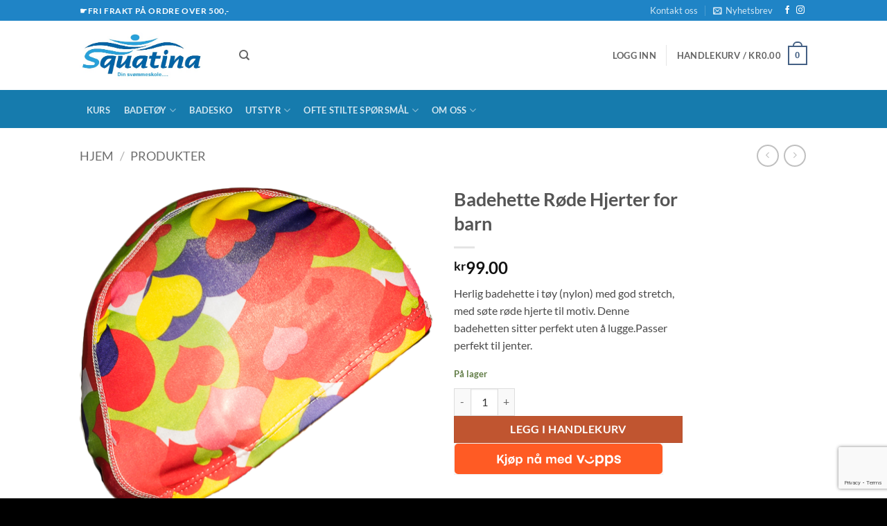

--- FILE ---
content_type: text/html; charset=UTF-8
request_url: https://squatina.no/produkt/badehette-rode-hjerter/
body_size: 152622
content:
<!DOCTYPE html>
<html lang="nb-NO" class="loading-site no-js">
<head>
	<meta charset="UTF-8" />
	<link rel="profile" href="http://gmpg.org/xfn/11" />
	<link rel="pingback" href="https://squatina.no/xmlrpc.php" />

	<script>(function(html){html.className = html.className.replace(/\bno-js\b/,'js')})(document.documentElement);</script>
<meta name='robots' content='index, follow, max-image-preview:large, max-snippet:-1, max-video-preview:-1' />
<meta name="viewport" content="width=device-width, initial-scale=1" />
	<!-- This site is optimized with the Yoast SEO plugin v26.8 - https://yoast.com/product/yoast-seo-wordpress/ -->
	<title>Badehette Røde Hjerter for barn - Squatina</title>
	<meta name="description" content="Herlig badehette i tøy (nylon) med god stretch, med søte røde hjerte til motiv. Denne badehetten sitter perfekt uten å lugge.Passer perfekt til jenter." />
	<link rel="canonical" href="https://squatina.no/produkt/badehette-rode-hjerter/" />
	<meta property="og:locale" content="nb_NO" />
	<meta property="og:type" content="article" />
	<meta property="og:title" content="Badehette Røde Hjerter for barn - Squatina" />
	<meta property="og:description" content="Herlig badehette i tøy (nylon) med god stretch, med søte røde hjerte til motiv. Denne badehetten sitter perfekt uten å lugge.Passer perfekt til jenter." />
	<meta property="og:url" content="https://squatina.no/produkt/badehette-rode-hjerter/" />
	<meta property="og:site_name" content="Squatina" />
	<meta property="article:publisher" content="https://www.facebook.com/squatinaswim" />
	<meta property="article:modified_time" content="2025-09-30T08:26:44+00:00" />
	<meta property="og:image" content="https://squatina.no/wp-content/uploads/2022/06/Badehette-Rod-Hjerte.png" />
	<meta property="og:image:width" content="512" />
	<meta property="og:image:height" content="512" />
	<meta property="og:image:type" content="image/png" />
	<meta name="twitter:card" content="summary_large_image" />
	<meta name="twitter:label1" content="Ansl. lesetid" />
	<meta name="twitter:data1" content="1 minutt" />
	<script type="application/ld+json" class="yoast-schema-graph">{"@context":"https://schema.org","@graph":[{"@type":"WebPage","@id":"https://squatina.no/produkt/badehette-rode-hjerter/","url":"https://squatina.no/produkt/badehette-rode-hjerter/","name":"Badehette Røde Hjerter for barn - Squatina","isPartOf":{"@id":"https://squatina.no/#website"},"primaryImageOfPage":{"@id":"https://squatina.no/produkt/badehette-rode-hjerter/#primaryimage"},"image":{"@id":"https://squatina.no/produkt/badehette-rode-hjerter/#primaryimage"},"thumbnailUrl":"https://squatina.no/wp-content/uploads/2022/06/Badehette-Rod-Hjerte.png","datePublished":"2022-09-12T10:46:48+00:00","dateModified":"2025-09-30T08:26:44+00:00","description":"Herlig badehette i tøy (nylon) med god stretch, med søte røde hjerte til motiv. Denne badehetten sitter perfekt uten å lugge.Passer perfekt til jenter.","breadcrumb":{"@id":"https://squatina.no/produkt/badehette-rode-hjerter/#breadcrumb"},"inLanguage":"nb-NO","potentialAction":[{"@type":"ReadAction","target":["https://squatina.no/produkt/badehette-rode-hjerter/"]}]},{"@type":"ImageObject","inLanguage":"nb-NO","@id":"https://squatina.no/produkt/badehette-rode-hjerter/#primaryimage","url":"https://squatina.no/wp-content/uploads/2022/06/Badehette-Rod-Hjerte.png","contentUrl":"https://squatina.no/wp-content/uploads/2022/06/Badehette-Rod-Hjerte.png","width":512,"height":512},{"@type":"BreadcrumbList","@id":"https://squatina.no/produkt/badehette-rode-hjerter/#breadcrumb","itemListElement":[{"@type":"ListItem","position":1,"name":"Hjem","item":"https://squatina.no/"},{"@type":"ListItem","position":2,"name":"Butikk","item":"https://squatina.no/butikk/"},{"@type":"ListItem","position":3,"name":"Badehette Røde Hjerter for barn"}]},{"@type":"WebSite","@id":"https://squatina.no/#website","url":"https://squatina.no/","name":"Squatina","description":"Svømming for alle","publisher":{"@id":"https://squatina.no/#organization"},"potentialAction":[{"@type":"SearchAction","target":{"@type":"EntryPoint","urlTemplate":"https://squatina.no/?s={search_term_string}"},"query-input":{"@type":"PropertyValueSpecification","valueRequired":true,"valueName":"search_term_string"}}],"inLanguage":"nb-NO"},{"@type":"Organization","@id":"https://squatina.no/#organization","name":"Squatina - din svømmeskole","url":"https://squatina.no/","logo":{"@type":"ImageObject","inLanguage":"nb-NO","@id":"https://squatina.no/#/schema/logo/image/","url":"https://squatina.no/wp-content/uploads/2019/12/Squatina-logo-shop.jpg","contentUrl":"https://squatina.no/wp-content/uploads/2019/12/Squatina-logo-shop.jpg","width":500,"height":281,"caption":"Squatina - din svømmeskole"},"image":{"@id":"https://squatina.no/#/schema/logo/image/"},"sameAs":["https://www.facebook.com/squatinaswim"]}]}</script>
	<!-- / Yoast SEO plugin. -->


<link rel='dns-prefetch' href='//www.googletagmanager.com' />
<link rel='dns-prefetch' href='//capi-automation.s3.us-east-2.amazonaws.com' />
<link rel='prefetch' href='https://squatina.no/wp-content/themes/flatsome/assets/js/flatsome.js?ver=e2eddd6c228105dac048' />
<link rel='prefetch' href='https://squatina.no/wp-content/themes/flatsome/assets/js/chunk.slider.js?ver=3.20.4' />
<link rel='prefetch' href='https://squatina.no/wp-content/themes/flatsome/assets/js/chunk.popups.js?ver=3.20.4' />
<link rel='prefetch' href='https://squatina.no/wp-content/themes/flatsome/assets/js/chunk.tooltips.js?ver=3.20.4' />
<link rel='prefetch' href='https://squatina.no/wp-content/themes/flatsome/assets/js/woocommerce.js?ver=1c9be63d628ff7c3ff4c' />
<link rel="alternate" type="application/rss+xml" title="Squatina &raquo; strøm" href="https://squatina.no/feed/" />
<link rel="alternate" type="application/rss+xml" title="Squatina &raquo; kommentarstrøm" href="https://squatina.no/comments/feed/" />
<link rel="alternate" type="application/rss+xml" title="Squatina &raquo; Badehette Røde Hjerter for barn kommentarstrøm" href="https://squatina.no/produkt/badehette-rode-hjerter/feed/" />
<link rel="alternate" title="oEmbed (JSON)" type="application/json+oembed" href="https://squatina.no/wp-json/oembed/1.0/embed?url=https%3A%2F%2Fsquatina.no%2Fprodukt%2Fbadehette-rode-hjerter%2F" />
<link rel="alternate" title="oEmbed (XML)" type="text/xml+oembed" href="https://squatina.no/wp-json/oembed/1.0/embed?url=https%3A%2F%2Fsquatina.no%2Fprodukt%2Fbadehette-rode-hjerter%2F&#038;format=xml" />
<style id='wp-img-auto-sizes-contain-inline-css' type='text/css'>
img:is([sizes=auto i],[sizes^="auto," i]){contain-intrinsic-size:3000px 1500px}
/*# sourceURL=wp-img-auto-sizes-contain-inline-css */
</style>
<link rel='stylesheet' id='xoo-aff-style-css' href='https://squatina.no/wp-content/plugins/waitlist-woocommerce/xoo-form-fields-fw/assets/css/xoo-aff-style.css?ver=2.0.6' type='text/css' media='all' />
<style id='xoo-aff-style-inline-css' type='text/css'>

.xoo-aff-input-group .xoo-aff-input-icon{
	background-color:  #eee;
	color:  #555;
	max-width: 40px;
	min-width: 40px;
	border-color:  #ccc;
	border-width: 1px;
	font-size: 14px;
}
.xoo-aff-group{
	margin-bottom: 30px;
}

.xoo-aff-group input[type="text"], .xoo-aff-group input[type="password"], .xoo-aff-group input[type="email"], .xoo-aff-group input[type="number"], .xoo-aff-group select, .xoo-aff-group select + .select2, .xoo-aff-group input[type="tel"], .xoo-aff-group input[type="file"]{
	background-color: #fff;
	color: #777;
	border-width: 1px;
	border-color: #cccccc;
	height: 50px;
}


.xoo-aff-group input[type="file"]{
	line-height: calc(50px - 13px);
}



.xoo-aff-group input[type="text"]::placeholder, .xoo-aff-group input[type="password"]::placeholder, .xoo-aff-group input[type="email"]::placeholder, .xoo-aff-group input[type="number"]::placeholder, .xoo-aff-group select::placeholder, .xoo-aff-group input[type="tel"]::placeholder, .xoo-aff-group .select2-selection__rendered, .xoo-aff-group .select2-container--default .select2-selection--single .select2-selection__rendered, .xoo-aff-group input[type="file"]::placeholder, .xoo-aff-group input::file-selector-button{
	color: #777;
}

.xoo-aff-group input[type="text"]:focus, .xoo-aff-group input[type="password"]:focus, .xoo-aff-group input[type="email"]:focus, .xoo-aff-group input[type="number"]:focus, .xoo-aff-group select:focus, .xoo-aff-group select + .select2:focus, .xoo-aff-group input[type="tel"]:focus, .xoo-aff-group input[type="file"]:focus{
	background-color: #ededed;
	color: #000;
}

[placeholder]:focus::-webkit-input-placeholder{
	color: #000!important;
}


.xoo-aff-input-icon + input[type="text"], .xoo-aff-input-icon + input[type="password"], .xoo-aff-input-icon + input[type="email"], .xoo-aff-input-icon + input[type="number"], .xoo-aff-input-icon + select, .xoo-aff-input-icon + select + .select2,  .xoo-aff-input-icon + input[type="tel"], .xoo-aff-input-icon + input[type="file"]{
	border-bottom-left-radius: 0;
	border-top-left-radius: 0;
}


/*# sourceURL=xoo-aff-style-inline-css */
</style>
<link rel='stylesheet' id='xoo-aff-font-awesome5-css' href='https://squatina.no/wp-content/plugins/waitlist-woocommerce/xoo-form-fields-fw/lib/fontawesome5/css/all.min.css?ver=6.9' type='text/css' media='all' />
<style id='wp-emoji-styles-inline-css' type='text/css'>

	img.wp-smiley, img.emoji {
		display: inline !important;
		border: none !important;
		box-shadow: none !important;
		height: 1em !important;
		width: 1em !important;
		margin: 0 0.07em !important;
		vertical-align: -0.1em !important;
		background: none !important;
		padding: 0 !important;
	}
/*# sourceURL=wp-emoji-styles-inline-css */
</style>
<style id='wp-block-library-inline-css' type='text/css'>
:root{--wp-block-synced-color:#7a00df;--wp-block-synced-color--rgb:122,0,223;--wp-bound-block-color:var(--wp-block-synced-color);--wp-editor-canvas-background:#ddd;--wp-admin-theme-color:#007cba;--wp-admin-theme-color--rgb:0,124,186;--wp-admin-theme-color-darker-10:#006ba1;--wp-admin-theme-color-darker-10--rgb:0,107,160.5;--wp-admin-theme-color-darker-20:#005a87;--wp-admin-theme-color-darker-20--rgb:0,90,135;--wp-admin-border-width-focus:2px}@media (min-resolution:192dpi){:root{--wp-admin-border-width-focus:1.5px}}.wp-element-button{cursor:pointer}:root .has-very-light-gray-background-color{background-color:#eee}:root .has-very-dark-gray-background-color{background-color:#313131}:root .has-very-light-gray-color{color:#eee}:root .has-very-dark-gray-color{color:#313131}:root .has-vivid-green-cyan-to-vivid-cyan-blue-gradient-background{background:linear-gradient(135deg,#00d084,#0693e3)}:root .has-purple-crush-gradient-background{background:linear-gradient(135deg,#34e2e4,#4721fb 50%,#ab1dfe)}:root .has-hazy-dawn-gradient-background{background:linear-gradient(135deg,#faaca8,#dad0ec)}:root .has-subdued-olive-gradient-background{background:linear-gradient(135deg,#fafae1,#67a671)}:root .has-atomic-cream-gradient-background{background:linear-gradient(135deg,#fdd79a,#004a59)}:root .has-nightshade-gradient-background{background:linear-gradient(135deg,#330968,#31cdcf)}:root .has-midnight-gradient-background{background:linear-gradient(135deg,#020381,#2874fc)}:root{--wp--preset--font-size--normal:16px;--wp--preset--font-size--huge:42px}.has-regular-font-size{font-size:1em}.has-larger-font-size{font-size:2.625em}.has-normal-font-size{font-size:var(--wp--preset--font-size--normal)}.has-huge-font-size{font-size:var(--wp--preset--font-size--huge)}.has-text-align-center{text-align:center}.has-text-align-left{text-align:left}.has-text-align-right{text-align:right}.has-fit-text{white-space:nowrap!important}#end-resizable-editor-section{display:none}.aligncenter{clear:both}.items-justified-left{justify-content:flex-start}.items-justified-center{justify-content:center}.items-justified-right{justify-content:flex-end}.items-justified-space-between{justify-content:space-between}.screen-reader-text{border:0;clip-path:inset(50%);height:1px;margin:-1px;overflow:hidden;padding:0;position:absolute;width:1px;word-wrap:normal!important}.screen-reader-text:focus{background-color:#ddd;clip-path:none;color:#444;display:block;font-size:1em;height:auto;left:5px;line-height:normal;padding:15px 23px 14px;text-decoration:none;top:5px;width:auto;z-index:100000}html :where(.has-border-color){border-style:solid}html :where([style*=border-top-color]){border-top-style:solid}html :where([style*=border-right-color]){border-right-style:solid}html :where([style*=border-bottom-color]){border-bottom-style:solid}html :where([style*=border-left-color]){border-left-style:solid}html :where([style*=border-width]){border-style:solid}html :where([style*=border-top-width]){border-top-style:solid}html :where([style*=border-right-width]){border-right-style:solid}html :where([style*=border-bottom-width]){border-bottom-style:solid}html :where([style*=border-left-width]){border-left-style:solid}html :where(img[class*=wp-image-]){height:auto;max-width:100%}:where(figure){margin:0 0 1em}html :where(.is-position-sticky){--wp-admin--admin-bar--position-offset:var(--wp-admin--admin-bar--height,0px)}@media screen and (max-width:600px){html :where(.is-position-sticky){--wp-admin--admin-bar--position-offset:0px}}
/*# sourceURL=/wp-includes/css/dist/block-library/common.min.css */
</style>
<link rel='stylesheet' id='contact-form-7-css' href='https://squatina.no/wp-content/plugins/contact-form-7/includes/css/styles.css?ver=6.1.4' type='text/css' media='all' />
<link rel='stylesheet' id='photoswipe-css' href='https://squatina.no/wp-content/plugins/woocommerce/assets/css/photoswipe/photoswipe.min.css?ver=10.4.3' type='text/css' media='all' />
<link rel='stylesheet' id='photoswipe-default-skin-css' href='https://squatina.no/wp-content/plugins/woocommerce/assets/css/photoswipe/default-skin/default-skin.min.css?ver=10.4.3' type='text/css' media='all' />
<style id='woocommerce-inline-inline-css' type='text/css'>
.woocommerce form .form-row .required { visibility: visible; }
/*# sourceURL=woocommerce-inline-inline-css */
</style>
<link rel='stylesheet' id='trustreviews-public-main-css-css' href='https://squatina.no/wp-content/plugins/fb-reviews-widget/assets/css/public-main.css?ver=2.6' type='text/css' media='all' />
<link rel='stylesheet' id='free-shipping-label-public-css' href='https://squatina.no/wp-content/plugins/free-shipping-label/assets/build/fsl-public.css?ver=3.4.3' type='text/css' media='all' />
<link rel='stylesheet' id='xoo-wl-style-css' href='https://squatina.no/wp-content/plugins/waitlist-woocommerce/assets/css/xoo-wl-style.css?ver=2.8.4' type='text/css' media='all' />
<style id='xoo-wl-style-inline-css' type='text/css'>

			button.xoo-wl-action-btn{
				background-color: #1e73be;
				color: #fff;
				padding: 10px;
			}
			button.xoo-wl-submit-btn{
				max-width: 300px;
			}
			button.xoo-wl-open-form-btn{
				max-width: 300px;
			}
			.xoo-wl-inmodal{
				max-width: 800px;
				max-height: 600px;
			}
		
			.xoo-wl-sidebar{
				background-image: url(https://squatina.no/wp-content/plugins/waitlist-woocommerce/assets/images/popup-sidebar.jpg);
				min-width: 40%;
			}
				.xoo-wl-modal:before {
				    content: '';
				    display: inline-block;
				    height: 100%;
				    vertical-align: middle;
				    margin-right: -0.25em;
				}
			
/*# sourceURL=xoo-wl-style-inline-css */
</style>
<link rel='stylesheet' id='xoo-wl-fonts-css' href='https://squatina.no/wp-content/plugins/waitlist-woocommerce/assets/css/xoo-wl-fonts.css?ver=2.8.4' type='text/css' media='all' />
<link rel='stylesheet' id='newsletter-css' href='https://squatina.no/wp-content/plugins/newsletter/style.css?ver=9.1.2' type='text/css' media='all' />
<link rel='stylesheet' id='vipps-gw-css' href='https://squatina.no/wp-content/plugins/woo-vipps/payment/css/vipps.css?ver=1768854285' type='text/css' media='all' />
<link rel='stylesheet' id='flatsome-main-css' href='https://squatina.no/wp-content/themes/flatsome/assets/css/flatsome.css?ver=3.20.4' type='text/css' media='all' />
<style id='flatsome-main-inline-css' type='text/css'>
@font-face {
				font-family: "fl-icons";
				font-display: block;
				src: url(https://squatina.no/wp-content/themes/flatsome/assets/css/icons/fl-icons.eot?v=3.20.4);
				src:
					url(https://squatina.no/wp-content/themes/flatsome/assets/css/icons/fl-icons.eot#iefix?v=3.20.4) format("embedded-opentype"),
					url(https://squatina.no/wp-content/themes/flatsome/assets/css/icons/fl-icons.woff2?v=3.20.4) format("woff2"),
					url(https://squatina.no/wp-content/themes/flatsome/assets/css/icons/fl-icons.ttf?v=3.20.4) format("truetype"),
					url(https://squatina.no/wp-content/themes/flatsome/assets/css/icons/fl-icons.woff?v=3.20.4) format("woff"),
					url(https://squatina.no/wp-content/themes/flatsome/assets/css/icons/fl-icons.svg?v=3.20.4#fl-icons) format("svg");
			}
/*# sourceURL=flatsome-main-inline-css */
</style>
<link rel='stylesheet' id='flatsome-shop-css' href='https://squatina.no/wp-content/themes/flatsome/assets/css/flatsome-shop.css?ver=3.20.4' type='text/css' media='all' />
<link rel='stylesheet' id='flatsome-style-css' href='https://squatina.no/wp-content/themes/flatsome-child/style.css?ver=3.0' type='text/css' media='all' />
<script type="text/javascript" id="woocommerce-google-analytics-integration-gtag-js-after">
/* <![CDATA[ */
/* Google Analytics for WooCommerce (gtag.js) */
					window.dataLayer = window.dataLayer || [];
					function gtag(){dataLayer.push(arguments);}
					// Set up default consent state.
					for ( const mode of [{"analytics_storage":"denied","ad_storage":"denied","ad_user_data":"denied","ad_personalization":"denied","region":["AT","BE","BG","HR","CY","CZ","DK","EE","FI","FR","DE","GR","HU","IS","IE","IT","LV","LI","LT","LU","MT","NL","NO","PL","PT","RO","SK","SI","ES","SE","GB","CH"]}] || [] ) {
						gtag( "consent", "default", { "wait_for_update": 500, ...mode } );
					}
					gtag("js", new Date());
					gtag("set", "developer_id.dOGY3NW", true);
					gtag("config", "G-F7JXPPLVFQ", {"track_404":true,"allow_google_signals":true,"logged_in":false,"linker":{"domains":[],"allow_incoming":false},"custom_map":{"dimension1":"logged_in"}});
//# sourceURL=woocommerce-google-analytics-integration-gtag-js-after
/* ]]> */
</script>
<script type="text/javascript" src="https://squatina.no/wp-includes/js/jquery/jquery.min.js?ver=3.7.1" id="jquery-core-js"></script>
<script type="text/javascript" src="https://squatina.no/wp-includes/js/jquery/jquery-migrate.min.js?ver=3.4.1" id="jquery-migrate-js"></script>
<script type="text/javascript" id="xoo-aff-js-js-extra">
/* <![CDATA[ */
var xoo_aff_localize = {"adminurl":"https://squatina.no/wp-admin/admin-ajax.php","password_strength":{"min_password_strength":3,"i18n_password_error":"Please enter a stronger password.","i18n_password_hint":"Tips: Passord b\u00f8r minst inneholde tolv tegn. For \u00e5 styrke det, benytt store og sm\u00e5 bokstaver, tall og symboler som ! &quot; ? $ % ^ &amp; )."}};
//# sourceURL=xoo-aff-js-js-extra
/* ]]> */
</script>
<script type="text/javascript" src="https://squatina.no/wp-content/plugins/waitlist-woocommerce/xoo-form-fields-fw/assets/js/xoo-aff-js.js?ver=2.0.6" id="xoo-aff-js-js" defer="defer" data-wp-strategy="defer"></script>
<script type="text/javascript" src="https://squatina.no/wp-content/plugins/woocommerce/assets/js/jquery-blockui/jquery.blockUI.min.js?ver=2.7.0-wc.10.4.3" id="wc-jquery-blockui-js" data-wp-strategy="defer"></script>
<script type="text/javascript" id="wc-add-to-cart-js-extra">
/* <![CDATA[ */
var wc_add_to_cart_params = {"ajax_url":"/wp-admin/admin-ajax.php","wc_ajax_url":"/?wc-ajax=%%endpoint%%","i18n_view_cart":"Vis handlekurv","cart_url":"https://squatina.no/handlekurv/","is_cart":"","cart_redirect_after_add":"no"};
//# sourceURL=wc-add-to-cart-js-extra
/* ]]> */
</script>
<script type="text/javascript" src="https://squatina.no/wp-content/plugins/woocommerce/assets/js/frontend/add-to-cart.min.js?ver=10.4.3" id="wc-add-to-cart-js" defer="defer" data-wp-strategy="defer"></script>
<script type="text/javascript" src="https://squatina.no/wp-content/plugins/woocommerce/assets/js/photoswipe/photoswipe.min.js?ver=4.1.1-wc.10.4.3" id="wc-photoswipe-js" defer="defer" data-wp-strategy="defer"></script>
<script type="text/javascript" src="https://squatina.no/wp-content/plugins/woocommerce/assets/js/photoswipe/photoswipe-ui-default.min.js?ver=4.1.1-wc.10.4.3" id="wc-photoswipe-ui-default-js" defer="defer" data-wp-strategy="defer"></script>
<script type="text/javascript" id="wc-single-product-js-extra">
/* <![CDATA[ */
var wc_single_product_params = {"i18n_required_rating_text":"Vennligst velg en vurdering","i18n_rating_options":["1 av 5 stjerner","2 av 5 stjerner","3 av 5 stjerner","4 av 5 stjerner","5 av 5 stjerner"],"i18n_product_gallery_trigger_text":"Se bildegalleri i fullskjerm","review_rating_required":"yes","flexslider":{"rtl":false,"animation":"slide","smoothHeight":true,"directionNav":false,"controlNav":"thumbnails","slideshow":false,"animationSpeed":500,"animationLoop":false,"allowOneSlide":false},"zoom_enabled":"","zoom_options":[],"photoswipe_enabled":"1","photoswipe_options":{"shareEl":false,"closeOnScroll":false,"history":false,"hideAnimationDuration":0,"showAnimationDuration":0},"flexslider_enabled":""};
//# sourceURL=wc-single-product-js-extra
/* ]]> */
</script>
<script type="text/javascript" src="https://squatina.no/wp-content/plugins/woocommerce/assets/js/frontend/single-product.min.js?ver=10.4.3" id="wc-single-product-js" defer="defer" data-wp-strategy="defer"></script>
<script type="text/javascript" src="https://squatina.no/wp-content/plugins/woocommerce/assets/js/js-cookie/js.cookie.min.js?ver=2.1.4-wc.10.4.3" id="wc-js-cookie-js" data-wp-strategy="defer"></script>
<script type="text/javascript" defer="defer" src="https://squatina.no/wp-content/plugins/fb-reviews-widget/assets/js/public-main.js?ver=2.6" id="trustreviews-public-main-js-js"></script>
<link rel="https://api.w.org/" href="https://squatina.no/wp-json/" /><link rel="alternate" title="JSON" type="application/json" href="https://squatina.no/wp-json/wp/v2/product/5763" /><link rel="EditURI" type="application/rsd+xml" title="RSD" href="https://squatina.no/xmlrpc.php?rsd" />
<meta name="generator" content="WordPress 6.9" />
<meta name="generator" content="WooCommerce 10.4.3" />
<link rel='shortlink' href='https://squatina.no/?p=5763' />
<meta name="facebook-domain-verification" content="76yhcekamjebfs2vfvg0v07hvpaoih" />
	<noscript><style>.woocommerce-product-gallery{ opacity: 1 !important; }</style></noscript>
	<meta name="generator" content="Elementor 3.34.1; features: additional_custom_breakpoints; settings: css_print_method-external, google_font-enabled, font_display-auto">
<style> a[href="https://squatina.no/vipps_checkout/"] { -webkit-touch-callout: none;  } </style>
			<script  type="text/javascript">
				!function(f,b,e,v,n,t,s){if(f.fbq)return;n=f.fbq=function(){n.callMethod?
					n.callMethod.apply(n,arguments):n.queue.push(arguments)};if(!f._fbq)f._fbq=n;
					n.push=n;n.loaded=!0;n.version='2.0';n.queue=[];t=b.createElement(e);t.async=!0;
					t.src=v;s=b.getElementsByTagName(e)[0];s.parentNode.insertBefore(t,s)}(window,
					document,'script','https://connect.facebook.net/en_US/fbevents.js');
			</script>
			<!-- WooCommerce Facebook Integration Begin -->
			<script  type="text/javascript">

				fbq('init', '179446580093918', {}, {
    "agent": "woocommerce_0-10.4.3-3.5.15"
});

				document.addEventListener( 'DOMContentLoaded', function() {
					// Insert placeholder for events injected when a product is added to the cart through AJAX.
					document.body.insertAdjacentHTML( 'beforeend', '<div class=\"wc-facebook-pixel-event-placeholder\"></div>' );
				}, false );

			</script>
			<!-- WooCommerce Facebook Integration End -->
						<style>
				.e-con.e-parent:nth-of-type(n+4):not(.e-lazyloaded):not(.e-no-lazyload),
				.e-con.e-parent:nth-of-type(n+4):not(.e-lazyloaded):not(.e-no-lazyload) * {
					background-image: none !important;
				}
				@media screen and (max-height: 1024px) {
					.e-con.e-parent:nth-of-type(n+3):not(.e-lazyloaded):not(.e-no-lazyload),
					.e-con.e-parent:nth-of-type(n+3):not(.e-lazyloaded):not(.e-no-lazyload) * {
						background-image: none !important;
					}
				}
				@media screen and (max-height: 640px) {
					.e-con.e-parent:nth-of-type(n+2):not(.e-lazyloaded):not(.e-no-lazyload),
					.e-con.e-parent:nth-of-type(n+2):not(.e-lazyloaded):not(.e-no-lazyload) * {
						background-image: none !important;
					}
				}
			</style>
			<link rel="icon" href="https://squatina.no/wp-content/uploads/2020/01/SquatinaLogo_54px_square.png" sizes="32x32" />
<link rel="icon" href="https://squatina.no/wp-content/uploads/2020/01/SquatinaLogo_54px_square.png" sizes="192x192" />
<link rel="apple-touch-icon" href="https://squatina.no/wp-content/uploads/2020/01/SquatinaLogo_54px_square.png" />
<meta name="msapplication-TileImage" content="https://squatina.no/wp-content/uploads/2020/01/SquatinaLogo_54px_square.png" />
<style id="custom-css" type="text/css">:root {--primary-color: #446084;--fs-color-primary: #446084;--fs-color-secondary: #C05530;--fs-color-success: #627D47;--fs-color-alert: #b20000;--fs-color-base: #4a4a4a;--fs-experimental-link-color: #334862;--fs-experimental-link-color-hover: #111;}.tooltipster-base {--tooltip-color: #fff;--tooltip-bg-color: #000;}.off-canvas-right .mfp-content, .off-canvas-left .mfp-content {--drawer-width: 300px;}.off-canvas .mfp-content.off-canvas-cart {--drawer-width: 360px;}.header-main{height: 100px}#logo img{max-height: 100px}#logo{width:200px;}.header-bottom{min-height: 55px}.header-top{min-height: 30px}.transparent .header-main{height: 90px}.transparent #logo img{max-height: 90px}.has-transparent + .page-title:first-of-type,.has-transparent + #main > .page-title,.has-transparent + #main > div > .page-title,.has-transparent + #main .page-header-wrapper:first-of-type .page-title{padding-top: 170px;}.header.show-on-scroll,.stuck .header-main{height:70px!important}.stuck #logo img{max-height: 70px!important}.header-bg-color {background-color: rgba(255,255,255,0.9)}.header-bottom {background-color: #167bad}.stuck .header-main .nav > li > a{line-height: 50px }.header-bottom-nav > li > a{line-height: 16px }@media (max-width: 549px) {.header-main{height: 82px}#logo img{max-height: 82px}}.header-top{background-color:#1f84c6!important;}body{font-family: Lato, sans-serif;}body {font-weight: 400;font-style: normal;}.nav > li > a {font-family: Lato, sans-serif;}.mobile-sidebar-levels-2 .nav > li > ul > li > a {font-family: Lato, sans-serif;}.nav > li > a,.mobile-sidebar-levels-2 .nav > li > ul > li > a {font-weight: 700;font-style: normal;}h1,h2,h3,h4,h5,h6,.heading-font, .off-canvas-center .nav-sidebar.nav-vertical > li > a{font-family: Lato, sans-serif;}h1,h2,h3,h4,h5,h6,.heading-font,.banner h1,.banner h2 {font-weight: 700;font-style: normal;}.alt-font{font-family: "Dancing Script", sans-serif;}.alt-font {font-weight: 400!important;font-style: normal!important;}.shop-page-title.featured-title .title-bg{ background-image: url(https://squatina.no/wp-content/uploads/2022/06/Badehette-Rod-Hjerte.png)!important;}@media screen and (min-width: 550px){.products .box-vertical .box-image{min-width: 247px!important;width: 247px!important;}}.footer-1{background-color: #303030}.absolute-footer, html{background-color: #000000}.page-title-small + main .product-container > .row{padding-top:0;}button[name='update_cart'] { display: none; }.nav-vertical-fly-out > li + li {border-top-width: 1px; border-top-style: solid;}.label-new.menu-item > a:after{content:"New";}.label-hot.menu-item > a:after{content:"Hot";}.label-sale.menu-item > a:after{content:"Sale";}.label-popular.menu-item > a:after{content:"Popular";}</style><style id="kirki-inline-styles">/* latin-ext */
@font-face {
  font-family: 'Lato';
  font-style: normal;
  font-weight: 400;
  font-display: swap;
  src: url(https://squatina.no/wp-content/fonts/lato/S6uyw4BMUTPHjxAwXjeu.woff2) format('woff2');
  unicode-range: U+0100-02BA, U+02BD-02C5, U+02C7-02CC, U+02CE-02D7, U+02DD-02FF, U+0304, U+0308, U+0329, U+1D00-1DBF, U+1E00-1E9F, U+1EF2-1EFF, U+2020, U+20A0-20AB, U+20AD-20C0, U+2113, U+2C60-2C7F, U+A720-A7FF;
}
/* latin */
@font-face {
  font-family: 'Lato';
  font-style: normal;
  font-weight: 400;
  font-display: swap;
  src: url(https://squatina.no/wp-content/fonts/lato/S6uyw4BMUTPHjx4wXg.woff2) format('woff2');
  unicode-range: U+0000-00FF, U+0131, U+0152-0153, U+02BB-02BC, U+02C6, U+02DA, U+02DC, U+0304, U+0308, U+0329, U+2000-206F, U+20AC, U+2122, U+2191, U+2193, U+2212, U+2215, U+FEFF, U+FFFD;
}
/* latin-ext */
@font-face {
  font-family: 'Lato';
  font-style: normal;
  font-weight: 700;
  font-display: swap;
  src: url(https://squatina.no/wp-content/fonts/lato/S6u9w4BMUTPHh6UVSwaPGR_p.woff2) format('woff2');
  unicode-range: U+0100-02BA, U+02BD-02C5, U+02C7-02CC, U+02CE-02D7, U+02DD-02FF, U+0304, U+0308, U+0329, U+1D00-1DBF, U+1E00-1E9F, U+1EF2-1EFF, U+2020, U+20A0-20AB, U+20AD-20C0, U+2113, U+2C60-2C7F, U+A720-A7FF;
}
/* latin */
@font-face {
  font-family: 'Lato';
  font-style: normal;
  font-weight: 700;
  font-display: swap;
  src: url(https://squatina.no/wp-content/fonts/lato/S6u9w4BMUTPHh6UVSwiPGQ.woff2) format('woff2');
  unicode-range: U+0000-00FF, U+0131, U+0152-0153, U+02BB-02BC, U+02C6, U+02DA, U+02DC, U+0304, U+0308, U+0329, U+2000-206F, U+20AC, U+2122, U+2191, U+2193, U+2212, U+2215, U+FEFF, U+FFFD;
}/* vietnamese */
@font-face {
  font-family: 'Dancing Script';
  font-style: normal;
  font-weight: 400;
  font-display: swap;
  src: url(https://squatina.no/wp-content/fonts/dancing-script/If2cXTr6YS-zF4S-kcSWSVi_sxjsohD9F50Ruu7BMSo3Rep8ltA.woff2) format('woff2');
  unicode-range: U+0102-0103, U+0110-0111, U+0128-0129, U+0168-0169, U+01A0-01A1, U+01AF-01B0, U+0300-0301, U+0303-0304, U+0308-0309, U+0323, U+0329, U+1EA0-1EF9, U+20AB;
}
/* latin-ext */
@font-face {
  font-family: 'Dancing Script';
  font-style: normal;
  font-weight: 400;
  font-display: swap;
  src: url(https://squatina.no/wp-content/fonts/dancing-script/If2cXTr6YS-zF4S-kcSWSVi_sxjsohD9F50Ruu7BMSo3ROp8ltA.woff2) format('woff2');
  unicode-range: U+0100-02BA, U+02BD-02C5, U+02C7-02CC, U+02CE-02D7, U+02DD-02FF, U+0304, U+0308, U+0329, U+1D00-1DBF, U+1E00-1E9F, U+1EF2-1EFF, U+2020, U+20A0-20AB, U+20AD-20C0, U+2113, U+2C60-2C7F, U+A720-A7FF;
}
/* latin */
@font-face {
  font-family: 'Dancing Script';
  font-style: normal;
  font-weight: 400;
  font-display: swap;
  src: url(https://squatina.no/wp-content/fonts/dancing-script/If2cXTr6YS-zF4S-kcSWSVi_sxjsohD9F50Ruu7BMSo3Sup8.woff2) format('woff2');
  unicode-range: U+0000-00FF, U+0131, U+0152-0153, U+02BB-02BC, U+02C6, U+02DA, U+02DC, U+0304, U+0308, U+0329, U+2000-206F, U+20AC, U+2122, U+2191, U+2193, U+2212, U+2215, U+FEFF, U+FFFD;
}</style></head>

<body class="wp-singular product-template-default single single-product postid-5763 wp-theme-flatsome wp-child-theme-flatsome-child theme-flatsome woocommerce woocommerce-page woocommerce-no-js full-width lightbox nav-dropdown-has-arrow nav-dropdown-has-shadow nav-dropdown-has-border elementor-default elementor-kit-3468">


<a class="skip-link screen-reader-text" href="#main">Skip to content</a>

<div id="wrapper">

	
	<header id="header" class="header has-sticky sticky-jump">
		<div class="header-wrapper">
			<div id="top-bar" class="header-top hide-for-sticky nav-dark">
    <div class="flex-row container">
      <div class="flex-col hide-for-medium flex-left">
          <ul class="nav nav-left medium-nav-center nav-small  nav-divided">
              <li class="html custom html_topbar_left"><strong class="uppercase">☛Fri frakt på ordre over 500,-</strong></li>          </ul>
      </div>

      <div class="flex-col hide-for-medium flex-center">
          <ul class="nav nav-center nav-small  nav-divided">
                        </ul>
      </div>

      <div class="flex-col hide-for-medium flex-right">
         <ul class="nav top-bar-nav nav-right nav-small  nav-divided">
              <li id="menu-item-625" class="menu-item menu-item-type-post_type menu-item-object-page menu-item-625 menu-item-design-default"><a href="https://squatina.no/kontakt-oss/" class="nav-top-link">Kontakt oss</a></li>
<li class="header-newsletter-item has-icon">

<a href="#header-newsletter-signup" class="tooltip is-small" role="button" title="Registrer deg for nyhetsbrev" aria-label="Nyhetsbrev" aria-expanded="false" aria-haspopup="dialog" aria-controls="header-newsletter-signup" data-flatsome-role-button>

      <i class="icon-envelop" aria-hidden="true"></i>  
      <span class="header-newsletter-title hide-for-medium">
      Nyhetsbrev    </span>
  </a>
	<div id="header-newsletter-signup"
	     class="lightbox-by-id lightbox-content mfp-hide lightbox-white "
	     style="max-width:700px ;padding:0px">
		
  <div class="banner has-hover" id="banner-394582355">
          <div class="banner-inner fill">
        <div class="banner-bg fill" >
            <img src="https://squatina.no/wp-content/themes/flatsome/assets/img/missing.jpg" class="bg" alt="" />                        <div class="overlay"></div>            
	<div class="is-border is-dashed"
		style="border-color:rgba(255,255,255,.3);border-width:2px 2px 2px 2px;margin:10px;">
	</div>
                    </div>
		
        <div class="banner-layers container">
            <div class="fill banner-link"></div>               <div id="text-box-2119219157" class="text-box banner-layer x10 md-x10 lg-x10 y50 md-y50 lg-y50 res-text">
                     <div data-animate="fadeInUp">           <div class="text-box-content text dark">
              
              <div class="text-inner text-left">
                  <h3 class="uppercase">Registrer deg for nyhetsbrev</h3><p class="lead">Vil du ha beskjed om nye kurs som legges ut eller tilbud fra vår butikk, meld deg på vårt nyhetsbrev.</p><p><div class="tnp tnp-subscription ">
<form method="post" action="https://squatina.no/wp-admin/admin-ajax.php?action=tnp&amp;na=s">
<input type="hidden" name="nlang" value="">
<div class="tnp-field tnp-field-firstname"><label for="tnp-1">Navn</label>
<input class="tnp-name" type="text" name="nn" id="tnp-1" value="" placeholder="" required></div>
<div class="tnp-field tnp-field-email"><label for="tnp-2">Email</label>
<input class="tnp-email" type="email" name="ne" id="tnp-2" value="" placeholder="" required></div>
<div class="tnp-field tnp-privacy-field"><label><input type="checkbox" name="ny" required class="tnp-privacy"> Ved å fortsette, godtar du personvernreglene</label></div><div class="tnp-field tnp-field-button" style="text-align: left"><input class="tnp-submit" type="submit" value="Meld på" style="">
</div>
</form>
</div>
</p>              </div>
           </div>
       </div>                     
<style>
#text-box-2119219157 {
  width: 60%;
}
#text-box-2119219157 .text-box-content {
  font-size: 100%;
}
@media (min-width:550px) {
  #text-box-2119219157 {
    width: 50%;
  }
}
</style>
    </div>
         </div>
      </div>

            
<style>
#banner-394582355 {
  padding-top: 500px;
}
#banner-394582355 .overlay {
  background-color: rgba(0,0,0,.4);
}
</style>
  </div>

	</div>
	
	</li>
<li class="html header-social-icons ml-0">
	<div class="social-icons follow-icons" ><a href="https://www.facebook.com/squatinaswim" target="_blank" data-label="Facebook" class="icon plain tooltip facebook" title="Follow on Facebook" aria-label="Follow on Facebook" rel="noopener nofollow"><i class="icon-facebook" aria-hidden="true"></i></a><a href="https://www.instagram.com/squatina.no/" target="_blank" data-label="Instagram" class="icon plain tooltip instagram" title="Follow on Instagram" aria-label="Follow on Instagram" rel="noopener nofollow"><i class="icon-instagram" aria-hidden="true"></i></a></div></li>
          </ul>
      </div>

            <div class="flex-col show-for-medium flex-grow">
          <ul class="nav nav-center nav-small mobile-nav  nav-divided">
              <li class="html custom html_topbar_left"><strong class="uppercase">☛Fri frakt på ordre over 500,-</strong></li><li class="header-divider"></li><li class="header-contact-wrapper">
		<ul id="header-contact" class="nav medium-nav-center nav-divided nav-uppercase header-contact">
		
						<li>
			  <a href="mailto:post@squatina.no" class="tooltip" title="post@squatina.no">
				  <i class="icon-envelop" aria-hidden="true" style="font-size:16px;"></i>			       <span>
			       				       </span>
			  </a>
			</li>
			
						<li>
			  <a href="#" onclick="event.preventDefault()" class="tooltip" title="08:00 - 21:00 ">
			  	   <i class="icon-clock" aria-hidden="true" style="font-size:16px;"></i>			        <span></span>
			  </a>
			 </li>
			
						<li>
			  <a href="tel:+47 930 23 836" class="tooltip" title="+47 930 23 836">
			     <i class="icon-phone" aria-hidden="true" style="font-size:16px;"></i>			      <span></span>
			  </a>
			</li>
			
				</ul>
</li>
          </ul>
      </div>
      
    </div>
</div>
<div id="masthead" class="header-main ">
      <div class="header-inner flex-row container logo-left medium-logo-center" role="navigation">

          <!-- Logo -->
          <div id="logo" class="flex-col logo">
            
<!-- Header logo -->
<a href="https://squatina.no/" title="Squatina - Svømming for alle" rel="home">
		<img fetchpriority="high" width="500" height="281" src="https://squatina.no/wp-content/uploads/2019/12/Squatina-logo-shop.jpg" class="header_logo header-logo" alt="Squatina"/><img  width="500" height="281" src="https://squatina.no/wp-content/uploads/2019/12/Squatina-logo-shop.jpg" class="header-logo-dark" alt="Squatina"/></a>
          </div>

          <!-- Mobile Left Elements -->
          <div class="flex-col show-for-medium flex-left">
            <ul class="mobile-nav nav nav-left ">
              <li class="nav-icon has-icon">
	<div class="header-button">		<a href="#" class="icon primary button round is-small" data-open="#main-menu" data-pos="left" data-bg="main-menu-overlay" role="button" aria-label="Menu" aria-controls="main-menu" aria-expanded="false" aria-haspopup="dialog" data-flatsome-role-button>
			<i class="icon-menu" aria-hidden="true"></i>					</a>
	 </div> </li>
            </ul>
          </div>

          <!-- Left Elements -->
          <div class="flex-col hide-for-medium flex-left
            flex-grow">
            <ul class="header-nav header-nav-main nav nav-left  nav-uppercase" >
              <li class="header-search header-search-dropdown has-icon has-dropdown menu-item-has-children">
		<a href="#" aria-label="Søk" aria-haspopup="true" aria-expanded="false" aria-controls="ux-search-dropdown" class="nav-top-link is-small"><i class="icon-search" aria-hidden="true"></i></a>
		<ul id="ux-search-dropdown" class="nav-dropdown nav-dropdown-default">
	 	<li class="header-search-form search-form html relative has-icon">
	<div class="header-search-form-wrapper">
		<div class="searchform-wrapper ux-search-box relative is-normal"><form role="search" method="get" class="searchform" action="https://squatina.no/">
	<div class="flex-row relative">
						<div class="flex-col flex-grow">
			<label class="screen-reader-text" for="woocommerce-product-search-field-0">Søk etter:</label>
			<input type="search" id="woocommerce-product-search-field-0" class="search-field mb-0" placeholder="Søk&hellip;" value="" name="s" />
			<input type="hidden" name="post_type" value="product" />
					</div>
		<div class="flex-col">
			<button type="submit" value="Søk" class="ux-search-submit submit-button secondary button  icon mb-0" aria-label="Submit">
				<i class="icon-search" aria-hidden="true"></i>			</button>
		</div>
	</div>
	<div class="live-search-results text-left z-top"></div>
</form>
</div>	</div>
</li>
	</ul>
</li>
            </ul>
          </div>

          <!-- Right Elements -->
          <div class="flex-col hide-for-medium flex-right">
            <ul class="header-nav header-nav-main nav nav-right  nav-uppercase">
              
<li class="account-item has-icon">

	<a href="https://squatina.no/min-konto/" class="nav-top-link nav-top-not-logged-in is-small" title="Logg inn" role="button" data-open="#login-form-popup" aria-controls="login-form-popup" aria-expanded="false" aria-haspopup="dialog" data-flatsome-role-button>
					<span>
			Logg inn			</span>
				</a>




</li>
<li class="header-divider"></li><li class="cart-item has-icon has-dropdown">

<a href="https://squatina.no/handlekurv/" class="header-cart-link nav-top-link is-small" title="Handlekurv" aria-label="Vis handlekurv" aria-expanded="false" aria-haspopup="true" role="button" data-flatsome-role-button>

<span class="header-cart-title">
   Handlekurv   /      <span class="cart-price"><span class="woocommerce-Price-amount amount"><bdi><span class="woocommerce-Price-currencySymbol">&#107;&#114;</span>0.00</bdi></span></span>
  </span>

    <span class="cart-icon image-icon">
    <strong>0</strong>
  </span>
  </a>

 <ul class="nav-dropdown nav-dropdown-default">
    <li class="html widget_shopping_cart">
      <div class="widget_shopping_cart_content">
        

	<div class="ux-mini-cart-empty flex flex-row-col text-center pt pb">
				<div class="ux-mini-cart-empty-icon">
			<svg aria-hidden="true" xmlns="http://www.w3.org/2000/svg" viewBox="0 0 17 19" style="opacity:.1;height:80px;">
				<path d="M8.5 0C6.7 0 5.3 1.2 5.3 2.7v2H2.1c-.3 0-.6.3-.7.7L0 18.2c0 .4.2.8.6.8h15.7c.4 0 .7-.3.7-.7v-.1L15.6 5.4c0-.3-.3-.6-.7-.6h-3.2v-2c0-1.6-1.4-2.8-3.2-2.8zM6.7 2.7c0-.8.8-1.4 1.8-1.4s1.8.6 1.8 1.4v2H6.7v-2zm7.5 3.4 1.3 11.5h-14L2.8 6.1h2.5v1.4c0 .4.3.7.7.7.4 0 .7-.3.7-.7V6.1h3.5v1.4c0 .4.3.7.7.7s.7-.3.7-.7V6.1h2.6z" fill-rule="evenodd" clip-rule="evenodd" fill="currentColor"></path>
			</svg>
		</div>
				<p class="woocommerce-mini-cart__empty-message empty">Du har ingen produkter i handlekurven.</p>
					<p class="return-to-shop">
				<a class="button primary wc-backward" href="https://squatina.no/butikk/">
					Tilbake til butikken				</a>
			</p>
				</div>


      </div>
    </li>
     </ul>

</li>
            </ul>
          </div>

          <!-- Mobile Right Elements -->
          <div class="flex-col show-for-medium flex-right">
            <ul class="mobile-nav nav nav-right ">
              <li class="cart-item has-icon">


		<a href="https://squatina.no/handlekurv/" class="header-cart-link nav-top-link is-small off-canvas-toggle" title="Handlekurv" aria-label="Vis handlekurv" aria-expanded="false" aria-haspopup="dialog" role="button" data-open="#cart-popup" data-class="off-canvas-cart" data-pos="right" aria-controls="cart-popup" data-flatsome-role-button>

    <span class="cart-icon image-icon">
    <strong>0</strong>
  </span>
  </a>


  <!-- Cart Sidebar Popup -->
  <div id="cart-popup" class="mfp-hide">
  <div class="cart-popup-inner inner-padding cart-popup-inner--sticky">
      <div class="cart-popup-title text-center">
          <span class="heading-font uppercase">Handlekurv</span>
          <div class="is-divider"></div>
      </div>
	  <div class="widget_shopping_cart">
		  <div class="widget_shopping_cart_content">
			  

	<div class="ux-mini-cart-empty flex flex-row-col text-center pt pb">
				<div class="ux-mini-cart-empty-icon">
			<svg aria-hidden="true" xmlns="http://www.w3.org/2000/svg" viewBox="0 0 17 19" style="opacity:.1;height:80px;">
				<path d="M8.5 0C6.7 0 5.3 1.2 5.3 2.7v2H2.1c-.3 0-.6.3-.7.7L0 18.2c0 .4.2.8.6.8h15.7c.4 0 .7-.3.7-.7v-.1L15.6 5.4c0-.3-.3-.6-.7-.6h-3.2v-2c0-1.6-1.4-2.8-3.2-2.8zM6.7 2.7c0-.8.8-1.4 1.8-1.4s1.8.6 1.8 1.4v2H6.7v-2zm7.5 3.4 1.3 11.5h-14L2.8 6.1h2.5v1.4c0 .4.3.7.7.7.4 0 .7-.3.7-.7V6.1h3.5v1.4c0 .4.3.7.7.7s.7-.3.7-.7V6.1h2.6z" fill-rule="evenodd" clip-rule="evenodd" fill="currentColor"></path>
			</svg>
		</div>
				<p class="woocommerce-mini-cart__empty-message empty">Du har ingen produkter i handlekurven.</p>
					<p class="return-to-shop">
				<a class="button primary wc-backward" href="https://squatina.no/butikk/">
					Tilbake til butikken				</a>
			</p>
				</div>


		  </div>
	  </div>
               </div>
  </div>

</li>
            </ul>
          </div>

      </div>

            <div class="container"><div class="top-divider full-width"></div></div>
      </div>
<div id="wide-nav" class="header-bottom wide-nav nav-dark hide-for-medium">
    <div class="flex-row container">

                        <div class="flex-col hide-for-medium flex-left">
                <ul class="nav header-nav header-bottom-nav nav-left  nav-pills nav-uppercase">
                    <li id="menu-item-7843" class="menu-item menu-item-type-post_type menu-item-object-page menu-item-7843 menu-item-design-default"><a href="https://squatina.no/kurs/" class="nav-top-link">Kurs</a></li>
<li id="menu-item-1019" class="menu-item menu-item-type-post_type menu-item-object-page menu-item-has-children menu-item-1019 menu-item-design-default has-dropdown"><a href="https://squatina.no/badetoy/" class="nav-top-link" aria-expanded="false" aria-haspopup="menu">Badetøy<i class="icon-angle-down" aria-hidden="true"></i></a>
<ul class="sub-menu nav-dropdown nav-dropdown-default">
	<li id="menu-item-4278" class="menu-item menu-item-type-custom menu-item-object-custom menu-item-4278"><a href="https://squatina.no/produktkategori/badebleier/">Badebleie</a></li>
	<li id="menu-item-4281" class="menu-item menu-item-type-custom menu-item-object-custom menu-item-4281"><a href="https://squatina.no/produktkategori/imsevimse-tankini-top/">Tankini</a></li>
	<li id="menu-item-4279" class="menu-item menu-item-type-custom menu-item-object-custom menu-item-4279"><a href="https://squatina.no/produktkategori/badehette-for-barn/">Badehette for barn</a></li>
	<li id="menu-item-5554" class="menu-item menu-item-type-custom menu-item-object-custom menu-item-5554"><a href="https://squatina.no/produktkategori/badebukse-barn/">Badebukse for barn</a></li>
	<li id="menu-item-4280" class="menu-item menu-item-type-custom menu-item-object-custom menu-item-4280"><a href="https://squatina.no/produktkategori/badedrakt/">Badedrakt for barn</a></li>
	<li id="menu-item-5027" class="menu-item menu-item-type-custom menu-item-object-custom menu-item-5027"><a href="https://squatina.no/produktkategori/badehette-for-voksen/">Badehette for voksen</a></li>
</ul>
</li>
<li id="menu-item-1016" class="menu-item menu-item-type-post_type menu-item-object-page menu-item-1016 menu-item-design-default"><a href="https://squatina.no/badesko-barn-og-voksen/" class="nav-top-link">Badesko</a></li>
<li id="menu-item-1032" class="menu-item menu-item-type-post_type menu-item-object-page menu-item-has-children menu-item-1032 menu-item-design-default has-dropdown"><a href="https://squatina.no/utstyr/" class="nav-top-link" aria-expanded="false" aria-haspopup="menu">Utstyr<i class="icon-angle-down" aria-hidden="true"></i></a>
<ul class="sub-menu nav-dropdown nav-dropdown-default">
	<li id="menu-item-4282" class="menu-item menu-item-type-custom menu-item-object-custom menu-item-4282"><a href="https://squatina.no/produktkategori/svommebriller/">Svømmebriller</a></li>
	<li id="menu-item-5507" class="menu-item menu-item-type-custom menu-item-object-custom menu-item-5507"><a href="https://squatina.no/produktkategori/strandtoy/">Strandtøy</a></li>
	<li id="menu-item-4283" class="menu-item menu-item-type-custom menu-item-object-custom menu-item-4283"><a href="https://squatina.no/produktkategori/neseklype-og-orepropper-til-svomming/">Neseklype og ørepropper</a></li>
	<li id="menu-item-4284" class="menu-item menu-item-type-custom menu-item-object-custom menu-item-4284"><a href="https://squatina.no/produkt/aqualung-linea/">Dykkermaske</a></li>
	<li id="menu-item-4285" class="menu-item menu-item-type-custom menu-item-object-custom menu-item-4285"><a href="https://squatina.no/produkt/justerbar-sele/">Justerbar sport sele</a></li>
	<li id="menu-item-4286" class="menu-item menu-item-type-custom menu-item-object-custom menu-item-4286"><a href="https://squatina.no/produktkategori/koseklut/">Koseklut</a></li>
</ul>
</li>
<li id="menu-item-4453" class="menu-item menu-item-type-post_type menu-item-object-page menu-item-has-children menu-item-4453 menu-item-design-default has-dropdown"><a href="https://squatina.no/babysvomming-tips-og-rad/" class="nav-top-link" aria-expanded="false" aria-haspopup="menu">Ofte stilte spørsmål<i class="icon-angle-down" aria-hidden="true"></i></a>
<ul class="sub-menu nav-dropdown nav-dropdown-default">
	<li id="menu-item-4167" class="menu-item menu-item-type-post_type menu-item-object-page menu-item-4167"><a href="https://squatina.no/babysvomming-tips-og-rad/">Babysvømming – tips og råd</a></li>
	<li id="menu-item-4180" class="menu-item menu-item-type-post_type menu-item-object-page menu-item-4180"><a href="https://squatina.no/babysvomming-praktiske-detaljer-for-kurs/">Babysvømming – praktiske detaljer for kurs</a></li>
	<li id="menu-item-4189" class="menu-item menu-item-type-post_type menu-item-object-page menu-item-4189"><a href="https://squatina.no/svommekurs-hvilket-kurs-passer-for-meg/">Svømmekurs – hvilket kurs passer for meg ?</a></li>
	<li id="menu-item-4203" class="menu-item menu-item-type-post_type menu-item-object-page menu-item-4203"><a href="https://squatina.no/barnehagesvomming-svommeopplaering-for-barn-4-6-ar/">Barnehagesvømming – Svømmeopplæring for barn 4-6 år</a></li>
	<li id="menu-item-4195" class="menu-item menu-item-type-post_type menu-item-object-page menu-item-4195"><a href="https://squatina.no/smitteverntiltak-pa-svommekurs-covid-19/">Smitteverntiltak på svømmekurs – Covid-19</a></li>
	<li id="menu-item-4344" class="menu-item menu-item-type-post_type menu-item-object-page menu-item-4344"><a href="https://squatina.no/badebleie-test/">Badebleie test</a></li>
	<li id="menu-item-6748" class="menu-item menu-item-type-post_type menu-item-object-page menu-item-6748"><a href="https://squatina.no/badehette-langt-har/">Badehette langt hår</a></li>
</ul>
</li>
<li id="menu-item-627" class="menu-item menu-item-type-post_type menu-item-object-page menu-item-has-children menu-item-627 menu-item-design-default has-dropdown"><a href="https://squatina.no/om-oss/" class="nav-top-link" aria-expanded="false" aria-haspopup="menu">Om oss<i class="icon-angle-down" aria-hidden="true"></i></a>
<ul class="sub-menu nav-dropdown nav-dropdown-default">
	<li id="menu-item-873" class="menu-item menu-item-type-post_type menu-item-object-page menu-item-873"><a href="https://squatina.no/om-oss/">Om oss</a></li>
	<li id="menu-item-872" class="menu-item menu-item-type-post_type menu-item-object-page menu-item-872"><a href="https://squatina.no/vare-referanser/">Våre referanser</a></li>
	<li id="menu-item-871" class="menu-item menu-item-type-post_type menu-item-object-page menu-item-871"><a href="https://squatina.no/vare-tjenester/">Våre tjenester</a></li>
	<li id="menu-item-875" class="menu-item menu-item-type-post_type menu-item-object-page menu-item-875"><a href="https://squatina.no/ledige-stillinger/">Ledige stillinger</a></li>
	<li id="menu-item-1523" class="menu-item menu-item-type-post_type menu-item-object-page menu-item-1523"><a href="https://squatina.no/formidlingssalg-kurs/">Formidlingssalg-kurs</a></li>
</ul>
</li>
                </ul>
            </div>
            
            
                        <div class="flex-col hide-for-medium flex-right flex-grow">
              <ul class="nav header-nav header-bottom-nav nav-right  nav-pills nav-uppercase">
                                 </ul>
            </div>
            
            
    </div>
</div>

<div class="header-bg-container fill"><div class="header-bg-image fill"></div><div class="header-bg-color fill"></div></div>		</div>
	</header>

	<div class="page-title shop-page-title product-page-title">
	<div class="page-title-inner flex-row medium-flex-wrap container">
	  <div class="flex-col flex-grow medium-text-center">
	  		<div class="is-large">
	<nav class="woocommerce-breadcrumb breadcrumbs uppercase" aria-label="Breadcrumb"><a href="https://squatina.no">Hjem</a> <span class="divider">&#47;</span> <a href="https://squatina.no/produktkategori/produkter/">Produkter</a></nav></div>
	  </div>

	   <div class="flex-col medium-text-center">
		   	<ul class="next-prev-thumbs is-small ">         <li class="prod-dropdown has-dropdown">
               <a href="https://squatina.no/produkt/badehette-rosa-blomst/" rel="next" class="button icon is-outline circle" aria-label="Next product">
                  <i class="icon-angle-left" aria-hidden="true"></i>              </a>
              <div class="nav-dropdown">
                <a title="Badehette Rosa Blomst" href="https://squatina.no/produkt/badehette-rosa-blomst/">
                <img width="100" height="100" src="https://squatina.no/wp-content/uploads/2022/06/Badehette-Rosa-Blomst-100x100.png" class="attachment-woocommerce_gallery_thumbnail size-woocommerce_gallery_thumbnail wp-post-image" alt="" decoding="async" srcset="https://squatina.no/wp-content/uploads/2022/06/Badehette-Rosa-Blomst-100x100.png 100w, https://squatina.no/wp-content/uploads/2022/06/Badehette-Rosa-Blomst-300x300.png 300w, https://squatina.no/wp-content/uploads/2022/06/Badehette-Rosa-Blomst-150x150.png 150w, https://squatina.no/wp-content/uploads/2022/06/Badehette-Rosa-Blomst-247x247.png 247w, https://squatina.no/wp-content/uploads/2022/06/Badehette-Rosa-Blomst.png 512w" sizes="(max-width: 100px) 100vw, 100px" /></a>
              </div>
          </li>
               <li class="prod-dropdown has-dropdown">
               <a href="https://squatina.no/produkt/badehette-kirsebaer-blomst/" rel="previous" class="button icon is-outline circle" aria-label="Previous product">
                  <i class="icon-angle-right" aria-hidden="true"></i>              </a>
              <div class="nav-dropdown">
                  <a title="Badehette Kirsebær Blomst" href="https://squatina.no/produkt/badehette-kirsebaer-blomst/">
                  <img loading="lazy" width="100" height="100" src="https://squatina.no/wp-content/uploads/2022/06/Badehette-Kirsebaer-Blomst-100x100.png" class="attachment-woocommerce_gallery_thumbnail size-woocommerce_gallery_thumbnail wp-post-image" alt="" decoding="async" srcset="https://squatina.no/wp-content/uploads/2022/06/Badehette-Kirsebaer-Blomst-100x100.png 100w, https://squatina.no/wp-content/uploads/2022/06/Badehette-Kirsebaer-Blomst-300x300.png 300w, https://squatina.no/wp-content/uploads/2022/06/Badehette-Kirsebaer-Blomst-150x150.png 150w, https://squatina.no/wp-content/uploads/2022/06/Badehette-Kirsebaer-Blomst-247x247.png 247w, https://squatina.no/wp-content/uploads/2022/06/Badehette-Kirsebaer-Blomst.png 512w" sizes="(max-width: 100px) 100vw, 100px" /></a>
              </div>
          </li>
      </ul>	   </div>
	</div>
</div>

	<main id="main" class="">

	<div class="shop-container">

		
			<div class="container">
	<div class="woocommerce-notices-wrapper"></div></div>
<div id="product-5763" class="product type-product post-5763 status-publish first instock product_cat-badehette-for-barn product_cat-produkter product_tag-badehette product_tag-barnesvomming product_tag-fargerik product_tag-hjerter product_tag-jenter product_tag-romantisk product_tag-smabarnsvomming product_tag-sote product_tag-svomming product_tag-toybadehette product_tag-voksen has-post-thumbnail featured taxable shipping-taxable purchasable product-type-simple">
	<div class="product-container">

<div class="product-main">
	<div class="row content-row mb-0">

		<div class="product-gallery col large-6">
						
<div class="product-images relative mb-half has-hover woocommerce-product-gallery woocommerce-product-gallery--with-images woocommerce-product-gallery--columns-4 images" data-columns="4">

  <div class="badge-container is-larger absolute left top z-1">

</div>

  <div class="image-tools absolute top show-on-hover right z-3">
      </div>

  <div class="woocommerce-product-gallery__wrapper product-gallery-slider slider slider-nav-small mb-half"
        data-flickity-options='{
                "cellAlign": "center",
                "wrapAround": true,
                "autoPlay": false,
                "prevNextButtons":true,
                "adaptiveHeight": true,
                "imagesLoaded": true,
                "lazyLoad": 1,
                "dragThreshold" : 15,
                "pageDots": false,
                "rightToLeft": false       }'>
    <div data-thumb="https://squatina.no/wp-content/uploads/2022/06/Badehette-Rod-Hjerte-100x100.png" data-thumb-alt="Badehette Røde Hjerter for barn" data-thumb-srcset="https://squatina.no/wp-content/uploads/2022/06/Badehette-Rod-Hjerte-100x100.png 100w, https://squatina.no/wp-content/uploads/2022/06/Badehette-Rod-Hjerte-300x300.png 300w, https://squatina.no/wp-content/uploads/2022/06/Badehette-Rod-Hjerte-150x150.png 150w, https://squatina.no/wp-content/uploads/2022/06/Badehette-Rod-Hjerte-247x247.png 247w, https://squatina.no/wp-content/uploads/2022/06/Badehette-Rod-Hjerte.png 512w"  data-thumb-sizes="(max-width: 100px) 100vw, 100px" class="woocommerce-product-gallery__image slide first"><a href="https://squatina.no/wp-content/uploads/2022/06/Badehette-Rod-Hjerte.png"><img loading="lazy" width="512" height="512" src="https://squatina.no/wp-content/uploads/2022/06/Badehette-Rod-Hjerte.png" class="wp-post-image ux-skip-lazy" alt="Badehette Røde Hjerter for barn" data-caption="" data-src="https://squatina.no/wp-content/uploads/2022/06/Badehette-Rod-Hjerte.png" data-large_image="https://squatina.no/wp-content/uploads/2022/06/Badehette-Rod-Hjerte.png" data-large_image_width="512" data-large_image_height="512" decoding="async" srcset="https://squatina.no/wp-content/uploads/2022/06/Badehette-Rod-Hjerte.png 512w, https://squatina.no/wp-content/uploads/2022/06/Badehette-Rod-Hjerte-300x300.png 300w, https://squatina.no/wp-content/uploads/2022/06/Badehette-Rod-Hjerte-150x150.png 150w, https://squatina.no/wp-content/uploads/2022/06/Badehette-Rod-Hjerte-247x247.png 247w, https://squatina.no/wp-content/uploads/2022/06/Badehette-Rod-Hjerte-100x100.png 100w" sizes="(max-width: 512px) 100vw, 512px" /></a></div>  </div>

  <div class="image-tools absolute bottom left z-3">
    <a role="button" href="#product-zoom" class="zoom-button button is-outline circle icon tooltip hide-for-small" title="Zoom" aria-label="Zoom" data-flatsome-role-button><i class="icon-expand" aria-hidden="true"></i></a>  </div>
</div>

					</div>
		<div class="product-info summary col-fit col entry-summary product-summary">
			<h1 class="product-title product_title entry-title">
	Badehette Røde Hjerter for barn</h1>

	<div class="is-divider small"></div>
<div class="price-wrapper">
	<p class="price product-page-price ">
  <span class="woocommerce-Price-amount amount"><bdi><span class="woocommerce-Price-currencySymbol">&#107;&#114;</span>99.00</bdi></span></p>
</div>
<div class="product-short-description">
	<p>Herlig badehette i tøy (nylon) med god stretch, med søte røde hjerte til motiv. Denne badehetten sitter perfekt uten å lugge.Passer perfekt til jenter.</p>
</div>
 <p class="stock in-stock">På lager</p>

	
	<form class="cart" action="https://squatina.no/produkt/badehette-rode-hjerter/" method="post" enctype='multipart/form-data'>
		
			<div class="ux-quantity quantity buttons_added">
		<input type="button" value="-" class="ux-quantity__button ux-quantity__button--minus button minus is-form" aria-label="Reduser antall av Badehette Røde Hjerter for barn">				<label class="screen-reader-text" for="quantity_698240e5a21cd">Badehette Røde Hjerter for barn antall</label>
		<input
			type="number"
						id="quantity_698240e5a21cd"
			class="input-text qty text"
			name="quantity"
			value="1"
			aria-label="Produkt antall"
						min="1"
			max="33"
							step="1"
				placeholder=""
				inputmode="numeric"
				autocomplete="off"
					/>
				<input type="button" value="+" class="ux-quantity__button ux-quantity__button--plus button plus is-form" aria-label="Øk antall av Badehette Røde Hjerter for barn">	</div>
	
		<button type="submit" name="add-to-cart" value="5763" class="single_add_to_cart_button button alt">Legg i handlekurv</button>

		<div class='vipps_buy_now_wrapper noloop'><a href='javascript:void(0)'   class='single-product button vipps-buy-now Vipps ' title='Kjøp nå med Vipps'> <img border=0 src='https://squatina.no/wp-content/plugins/woo-vipps/payment/img/vipps/express/no/kjop-na-vipps-no-rectangular.svg' alt='Vipps'/></a></div>	</form>

	
<div class="product_meta">

	
	
		<span class="sku_wrapper">Produktnummer: <span class="sku">602-21</span></span>

	
	<span class="posted_in">Kategorier: <a href="https://squatina.no/produktkategori/badehette-for-barn/" rel="tag">Badehette for barn</a>, <a href="https://squatina.no/produktkategori/produkter/" rel="tag">Produkter</a></span>
	<span class="tagged_as">Stikkord: <a href="https://squatina.no/produkt-stikkord/badehette/" rel="tag">Badehette</a>, <a href="https://squatina.no/produkt-stikkord/barnesvomming/" rel="tag">Barnesvømming</a>, <a href="https://squatina.no/produkt-stikkord/fargerik/" rel="tag">Fargerik</a>, <a href="https://squatina.no/produkt-stikkord/hjerter/" rel="tag">Hjerter</a>, <a href="https://squatina.no/produkt-stikkord/jenter/" rel="tag">Jenter</a>, <a href="https://squatina.no/produkt-stikkord/romantisk/" rel="tag">Romantisk</a>, <a href="https://squatina.no/produkt-stikkord/smabarnsvomming/" rel="tag">Småbarnsvømming</a>, <a href="https://squatina.no/produkt-stikkord/sote/" rel="tag">Søte</a>, <a href="https://squatina.no/produkt-stikkord/svomming/" rel="tag">Svømming</a>, <a href="https://squatina.no/produkt-stikkord/toybadehette/" rel="tag">Tøybadehette</a>, <a href="https://squatina.no/produkt-stikkord/voksen/" rel="tag">Voksen</a></span>
	
</div>
<div class="social-icons share-icons share-row relative icon-style-outline" ><a href="https://www.facebook.com/sharer.php?u=https://squatina.no/produkt/badehette-rode-hjerter/" data-label="Facebook" onclick="window.open(this.href,this.title,'width=500,height=500,top=300px,left=300px'); return false;" target="_blank" class="icon button circle is-outline tooltip facebook" title="Share on Facebook" aria-label="Share on Facebook" rel="noopener nofollow"><i class="icon-facebook" aria-hidden="true"></i></a><a href="https://twitter.com/share?url=https://squatina.no/produkt/badehette-rode-hjerter/" onclick="window.open(this.href,this.title,'width=500,height=500,top=300px,left=300px'); return false;" target="_blank" class="icon button circle is-outline tooltip twitter" title="Share on Twitter" aria-label="Share on Twitter" rel="noopener nofollow"><i class="icon-twitter" aria-hidden="true"></i></a><a href="mailto:?subject=Badehette%20R%C3%B8de%20Hjerter%20for%20barn&body=Check%20this%20out%3A%20https%3A%2F%2Fsquatina.no%2Fprodukt%2Fbadehette-rode-hjerter%2F" class="icon button circle is-outline tooltip email" title="Email to a Friend" aria-label="Email to a Friend" rel="nofollow"><i class="icon-envelop" aria-hidden="true"></i></a></div>
		</div>


		<div id="product-sidebar" class="col large-2 hide-for-medium product-sidebar-small">
					</div>

	</div>
</div>

<div class="product-footer">
	<div class="container">
		
	<div class="woocommerce-tabs wc-tabs-wrapper container tabbed-content">
		<ul class="tabs wc-tabs product-tabs small-nav-collapse nav nav-uppercase nav-line nav-left" role="tablist">
							<li role="presentation" class="description_tab active" id="tab-title-description">
					<a href="#tab-description" role="tab" aria-selected="true" aria-controls="tab-description">
						Beskrivelse					</a>
				</li>
											<li role="presentation" class="reviews_tab " id="tab-title-reviews">
					<a href="#tab-reviews" role="tab" aria-selected="false" aria-controls="tab-reviews" tabindex="-1">
						Omtaler (0)					</a>
				</li>
									</ul>
		<div class="tab-panels">
							<div class="woocommerce-Tabs-panel woocommerce-Tabs-panel--description panel entry-content active" id="tab-description" role="tabpanel" aria-labelledby="tab-title-description">
										

<p>Herlig badehette i tøy (nylon) med god stretch. Denne badehetten sitter perfekt uten å lugge, samtidig som den har ett søtt motiv med hjerter på. Perfekt til jenter-</p>
<ul>
<li>Lugger ikke</li>
<li>Størrelse: barn onesize</li>
<li>Vintage style</li>
</ul>
				</div>
											<div class="woocommerce-Tabs-panel woocommerce-Tabs-panel--reviews panel entry-content " id="tab-reviews" role="tabpanel" aria-labelledby="tab-title-reviews">
										<div id="reviews" class="woocommerce-Reviews row">
	<div id="comments" class="col large-12">
		<h3 class="woocommerce-Reviews-title normal">
			Omtaler		</h3>

					<p class="woocommerce-noreviews">Det er ingen omtaler ennå.</p>
			</div>

			<div id="review_form_wrapper" class="large-12 col">
			<div id="review_form" class="col-inner">
				<div class="review-form-inner has-border">
					<p class="woocommerce-verification-required">Bare innloggede kunder som har kjøpt dette produktet kan legge igjen en omtale.</p>
				</div>
			</div>
		</div>
	
</div>
				</div>
							
					</div>
	</div>


	<div class="related related-products-wrapper product-section">

					<h3 class="product-section-title container-width product-section-title-related pt-half pb-half uppercase">
				Relaterte produkter			</h3>
		
		
  
    <div class="row large-columns-4 medium-columns-3 small-columns-2 row-small slider row-slider slider-nav-reveal slider-nav-push"  data-flickity-options='{&quot;imagesLoaded&quot;: true, &quot;groupCells&quot;: &quot;100%&quot;, &quot;dragThreshold&quot; : 5, &quot;cellAlign&quot;: &quot;left&quot;,&quot;wrapAround&quot;: true,&quot;prevNextButtons&quot;: true,&quot;percentPosition&quot;: true,&quot;pageDots&quot;: false, &quot;rightToLeft&quot;: false, &quot;autoPlay&quot; : false}' >

  
		<div class="product-small col has-hover product type-product post-5766 status-publish instock product_cat-badehette-for-barn product_tag-badehette product_tag-bading product_tag-barn product_tag-barnesvomming product_tag-silikon product_tag-svommekurs product_tag-svomming has-post-thumbnail taxable shipping-taxable purchasable product-type-simple">
	<div class="col-inner">
	
<div class="badge-container absolute left top z-1">

</div>
	<div class="product-small box ">
		<div class="box-image">
			<div class="image-fade_in_back">
				<a href="https://squatina.no/produkt/badehette-rosa-sjostjerne-for-barn/">
					<img width="247" height="247" src="https://squatina.no/wp-content/uploads/2022/06/Badehette-for-barn-rosa-sjostjerne-247x247.png" class="attachment-woocommerce_thumbnail size-woocommerce_thumbnail" alt="Badehette Rosa Sjøstjerne for småbarn" decoding="async" srcset="https://squatina.no/wp-content/uploads/2022/06/Badehette-for-barn-rosa-sjostjerne-247x247.png 247w, https://squatina.no/wp-content/uploads/2022/06/Badehette-for-barn-rosa-sjostjerne-300x300.png 300w, https://squatina.no/wp-content/uploads/2022/06/Badehette-for-barn-rosa-sjostjerne-150x150.png 150w, https://squatina.no/wp-content/uploads/2022/06/Badehette-for-barn-rosa-sjostjerne-100x100.png 100w, https://squatina.no/wp-content/uploads/2022/06/Badehette-for-barn-rosa-sjostjerne.png 512w" sizes="(max-width: 247px) 100vw, 247px" />				</a>
			</div>
			<div class="image-tools is-small top right show-on-hover">
							</div>
			<div class="image-tools is-small hide-for-small bottom left show-on-hover">
							</div>
			<div class="image-tools grid-tools text-center hide-for-small bottom hover-slide-in show-on-hover">
				<a href="#quick-view" class="quick-view" role="button" data-prod="5766" aria-haspopup="dialog" aria-expanded="false" data-flatsome-role-button>Quick View</a>			</div>
					</div>

		<div class="box-text box-text-products">
			<div class="title-wrapper">		<p class="category uppercase is-smaller no-text-overflow product-cat op-8">
			Badehette for barn		</p>
	<p class="name product-title woocommerce-loop-product__title"><a href="https://squatina.no/produkt/badehette-rosa-sjostjerne-for-barn/" class="woocommerce-LoopProduct-link woocommerce-loop-product__link">Badehette Rosa Sjøstjerne for småbarn</a></p></div><div class="price-wrapper">
	<span class="price"><span class="woocommerce-Price-amount amount"><bdi><span class="woocommerce-Price-currencySymbol">&#107;&#114;</span>79.00</bdi></span></span>
</div>		</div>
	</div>
	<div class='vipps_buy_now_wrapper loop'><a href='javascript:void(0)'   data-product_sku='601-15'  data-product_id='5766'  class='single-product button vipps-buy-now Vipps short ' title='Kjøp nå med Vipps'> <img border=0 src='https://squatina.no/wp-content/plugins/woo-vipps/payment/img/vipps/express/no/ekspress-vipps-no-rectangular-mini.svg' alt='Vipps'/></a></div>	</div>
</div><div class="product-small col has-hover out-of-stock product type-product post-3575 status-publish outofstock product_cat-produkter product_tag-1-meter product_tag-ansiktsmaske product_tag-ikke-medisinsk product_tag-munnbind product_tag-munnmaske product_tag-toymaske has-post-thumbnail taxable shipping-taxable purchasable product-type-simple">
	<div class="col-inner">
	
<div class="badge-container absolute left top z-1">

</div>
	<div class="product-small box ">
		<div class="box-image">
			<div class="image-fade_in_back">
				<a href="https://squatina.no/produkt/munnbind/">
					<img width="247" height="247" src="https://squatina.no/wp-content/uploads/2020/10/munnbind1-247x247.png" class="attachment-woocommerce_thumbnail size-woocommerce_thumbnail" alt="Munnbind" decoding="async" srcset="https://squatina.no/wp-content/uploads/2020/10/munnbind1-247x247.png 247w, https://squatina.no/wp-content/uploads/2020/10/munnbind1-100x100.png 100w, https://squatina.no/wp-content/uploads/2020/10/munnbind1-512x514.png 512w, https://squatina.no/wp-content/uploads/2020/10/munnbind1-300x300.png 300w, https://squatina.no/wp-content/uploads/2020/10/munnbind1-150x150.png 150w, https://squatina.no/wp-content/uploads/2020/10/munnbind1.png 638w" sizes="(max-width: 247px) 100vw, 247px" />				</a>
			</div>
			<div class="image-tools is-small top right show-on-hover">
							</div>
			<div class="image-tools is-small hide-for-small bottom left show-on-hover">
							</div>
			<div class="image-tools grid-tools text-center hide-for-small bottom hover-slide-in show-on-hover">
				<a href="#quick-view" class="quick-view" role="button" data-prod="3575" aria-haspopup="dialog" aria-expanded="false" data-flatsome-role-button>Quick View</a>			</div>
			<div class="out-of-stock-label">Utsolgt</div>		</div>

		<div class="box-text box-text-products">
			<div class="title-wrapper">		<p class="category uppercase is-smaller no-text-overflow product-cat op-8">
			Produkter		</p>
	<p class="name product-title woocommerce-loop-product__title"><a href="https://squatina.no/produkt/munnbind/" class="woocommerce-LoopProduct-link woocommerce-loop-product__link">Munnbind</a></p></div><div class="price-wrapper">
	<span class="price"><span class="woocommerce-Price-amount amount"><bdi><span class="woocommerce-Price-currencySymbol">&#107;&#114;</span>99.00</bdi></span></span>
</div>		</div>
	</div>
	<div class="xoo-wl-btn-container xoo-wl-btc-simple xoo-wl-btc-popup"><button type="button" data-product_id="3575" class="xoo-wl-action-btn xoo-wl-open-form-btn button btn xoo-wl-btn-popup" >Sett meg på venteliste</button></div>	</div>
</div><div class="product-small col has-hover product type-product post-949 status-publish last instock product_cat-produkter downloadable taxable shipping-taxable purchasable product-type-simple">
	<div class="col-inner">
	
<div class="badge-container absolute left top z-1">

</div>
	<div class="product-small box ">
		<div class="box-image">
			<div class="image-fade_in_back">
				<a href="https://squatina.no/produkt/bilde/">
					<img width="247" height="247" src="https://squatina.no/wp-content/uploads/woocommerce-placeholder-247x247.png" class="woocommerce-placeholder wp-post-image" alt="Plassholder" decoding="async" srcset="https://squatina.no/wp-content/uploads/woocommerce-placeholder-247x247.png 247w, https://squatina.no/wp-content/uploads/woocommerce-placeholder-100x100.png 100w, https://squatina.no/wp-content/uploads/woocommerce-placeholder-512x512.png 512w, https://squatina.no/wp-content/uploads/woocommerce-placeholder-300x300.png 300w, https://squatina.no/wp-content/uploads/woocommerce-placeholder-1024x1024.png 1024w, https://squatina.no/wp-content/uploads/woocommerce-placeholder-150x150.png 150w, https://squatina.no/wp-content/uploads/woocommerce-placeholder-768x768.png 768w, https://squatina.no/wp-content/uploads/woocommerce-placeholder.png 1200w" sizes="(max-width: 247px) 100vw, 247px" />				</a>
			</div>
			<div class="image-tools is-small top right show-on-hover">
							</div>
			<div class="image-tools is-small hide-for-small bottom left show-on-hover">
							</div>
			<div class="image-tools grid-tools text-center hide-for-small bottom hover-slide-in show-on-hover">
				<a href="#quick-view" class="quick-view" role="button" data-prod="949" aria-haspopup="dialog" aria-expanded="false" data-flatsome-role-button>Quick View</a>			</div>
					</div>

		<div class="box-text box-text-products">
			<div class="title-wrapper">		<p class="category uppercase is-smaller no-text-overflow product-cat op-8">
			Produkter		</p>
	<p class="name product-title woocommerce-loop-product__title"><a href="https://squatina.no/produkt/bilde/" class="woocommerce-LoopProduct-link woocommerce-loop-product__link">Bilde</a></p></div><div class="price-wrapper">
	<span class="price"><span class="woocommerce-Price-amount amount"><bdi><span class="woocommerce-Price-currencySymbol">&#107;&#114;</span>100.00</bdi></span></span>
</div>		</div>
	</div>
	<div class='vipps_buy_now_wrapper loop'><a href='javascript:void(0)'   data-product_id='949'  class='single-product button vipps-buy-now Vipps short ' title='Kjøp nå med Vipps'> <img border=0 src='https://squatina.no/wp-content/plugins/woo-vipps/payment/img/vipps/express/no/ekspress-vipps-no-rectangular-mini.svg' alt='Vipps'/></a></div>	</div>
</div><div class="product-small col has-hover product type-product post-6456 status-publish first instock product_cat-badehette-for-barn product_cat-produkter product_tag-cartoon product_tag-fargerik product_tag-friske-farger product_tag-gutt product_tag-mann product_tag-stilig product_tag-svomming product_tag-ungdom product_tag-voksen has-post-thumbnail featured taxable shipping-taxable purchasable product-type-simple">
	<div class="col-inner">
	
<div class="badge-container absolute left top z-1">

</div>
	<div class="product-small box ">
		<div class="box-image">
			<div class="image-fade_in_back">
				<a href="https://squatina.no/produkt/badehette-cartoon/">
					<img width="247" height="247" src="https://squatina.no/wp-content/uploads/2023/01/Cartoon-badehette-side-247x247.png" class="attachment-woocommerce_thumbnail size-woocommerce_thumbnail" alt="Badehette Cartoon for gutter" decoding="async" srcset="https://squatina.no/wp-content/uploads/2023/01/Cartoon-badehette-side-247x247.png 247w, https://squatina.no/wp-content/uploads/2023/01/Cartoon-badehette-side-300x300.png 300w, https://squatina.no/wp-content/uploads/2023/01/Cartoon-badehette-side-150x150.png 150w, https://squatina.no/wp-content/uploads/2023/01/Cartoon-badehette-side-100x100.png 100w, https://squatina.no/wp-content/uploads/2023/01/Cartoon-badehette-side.png 512w" sizes="(max-width: 247px) 100vw, 247px" /><img width="247" height="247" src="https://squatina.no/wp-content/uploads/2023/01/Cartoon-badehette-side2-247x247.png" class="show-on-hover absolute fill hide-for-small back-image" alt="Alternative view of Badehette Cartoon for gutter" aria-hidden="true" decoding="async" srcset="https://squatina.no/wp-content/uploads/2023/01/Cartoon-badehette-side2-247x247.png 247w, https://squatina.no/wp-content/uploads/2023/01/Cartoon-badehette-side2-300x300.png 300w, https://squatina.no/wp-content/uploads/2023/01/Cartoon-badehette-side2-150x150.png 150w, https://squatina.no/wp-content/uploads/2023/01/Cartoon-badehette-side2-100x100.png 100w, https://squatina.no/wp-content/uploads/2023/01/Cartoon-badehette-side2.png 512w" sizes="(max-width: 247px) 100vw, 247px" />				</a>
			</div>
			<div class="image-tools is-small top right show-on-hover">
							</div>
			<div class="image-tools is-small hide-for-small bottom left show-on-hover">
							</div>
			<div class="image-tools grid-tools text-center hide-for-small bottom hover-slide-in show-on-hover">
				<a href="#quick-view" class="quick-view" role="button" data-prod="6456" aria-haspopup="dialog" aria-expanded="false" data-flatsome-role-button>Quick View</a>			</div>
					</div>

		<div class="box-text box-text-products">
			<div class="title-wrapper">		<p class="category uppercase is-smaller no-text-overflow product-cat op-8">
			Badehette for barn		</p>
	<p class="name product-title woocommerce-loop-product__title"><a href="https://squatina.no/produkt/badehette-cartoon/" class="woocommerce-LoopProduct-link woocommerce-loop-product__link">Badehette Cartoon for gutter</a></p></div><div class="price-wrapper">
	<span class="price"><span class="woocommerce-Price-amount amount"><bdi><span class="woocommerce-Price-currencySymbol">&#107;&#114;</span>99.00</bdi></span></span>
</div>		</div>
	</div>
	<div class='vipps_buy_now_wrapper loop'><a href='javascript:void(0)'   data-product_sku='602-29'  data-product_id='6456'  class='single-product button vipps-buy-now Vipps short ' title='Kjøp nå med Vipps'> <img border=0 src='https://squatina.no/wp-content/plugins/woo-vipps/payment/img/vipps/express/no/ekspress-vipps-no-rectangular-mini.svg' alt='Vipps'/></a></div>	</div>
</div><div class="product-small col has-hover out-of-stock product type-product post-701 status-publish outofstock product_cat-kurs-egersund product_tag-barnesang product_tag-crawl product_tag-ettermiddag product_tag-flyting product_tag-ryggsvomming product_tag-smabarnsvomming has-post-thumbnail purchasable product-type-variable">
	<div class="col-inner">
	
<div class="badge-container absolute left top z-1">

</div>
	<div class="product-small box ">
		<div class="box-image">
			<div class="image-fade_in_back">
				<a href="https://squatina.no/produkt/smabarn-2-4-ar-i-egersund/">
					<img width="247" height="247" src="https://squatina.no/wp-content/uploads/2019/12/76717551_483060492556237_3051626232912281600_n-scaled-247x247.jpg" class="attachment-woocommerce_thumbnail size-woocommerce_thumbnail" alt="Svømmekurs for barn - trygg i vann" decoding="async" srcset="https://squatina.no/wp-content/uploads/2019/12/76717551_483060492556237_3051626232912281600_n-scaled-247x247.jpg 247w, https://squatina.no/wp-content/uploads/2019/12/76717551_483060492556237_3051626232912281600_n-scaled-100x100.jpg 100w, https://squatina.no/wp-content/uploads/2019/12/76717551_483060492556237_3051626232912281600_n-150x150.jpg 150w" sizes="(max-width: 247px) 100vw, 247px" />				</a>
			</div>
			<div class="image-tools is-small top right show-on-hover">
							</div>
			<div class="image-tools is-small hide-for-small bottom left show-on-hover">
							</div>
			<div class="image-tools grid-tools text-center hide-for-small bottom hover-slide-in show-on-hover">
				<a href="#quick-view" class="quick-view" role="button" data-prod="701" aria-haspopup="dialog" aria-expanded="false" data-flatsome-role-button>Quick View</a>			</div>
			<div class="out-of-stock-label">Utsolgt</div>		</div>

		<div class="box-text box-text-products">
			<div class="title-wrapper">		<p class="category uppercase is-smaller no-text-overflow product-cat op-8">
			Kurs Egersund		</p>
	<p class="name product-title woocommerce-loop-product__title"><a href="https://squatina.no/produkt/smabarn-2-4-ar-i-egersund/" class="woocommerce-LoopProduct-link woocommerce-loop-product__link">Småbarn 2-4 år i Egersund</a></p></div><div class="price-wrapper"><div class="star-rating star-rating--inline" role="img" aria-label="Vurdert 5 av 5"><span style="width:100%">Vurdert <strong class="rating">5</strong> av 5</span></div>
	<span class="price"><span class="woocommerce-Price-amount amount"><bdi><span class="woocommerce-Price-currencySymbol">&#107;&#114;</span>1,790.00</bdi></span></span>
</div>		</div>
	</div>
	<div class="xoo-wl-btn-container xoo-wl-btc-show xoo-wl-btc-variable xoo-wl-btc-popup"><button type="button" data-product_id="701" class="xoo-wl-action-btn xoo-wl-open-form-btn button btn xoo-wl-btn-popup" >Sett meg på venteliste</button></div>	</div>
</div><div class="product-small col has-hover out-of-stock product type-product post-162 status-publish outofstock product_cat-kurs-egersund product_tag-smabarnsvomming has-post-thumbnail purchasable product-type-simple">
	<div class="col-inner">
	
<div class="badge-container absolute left top z-1">

</div>
	<div class="product-small box ">
		<div class="box-image">
			<div class="image-fade_in_back">
				<a href="https://squatina.no/produkt/babysvomming-1-2-ar-i-egersund/">
					<img width="247" height="247" src="https://squatina.no/wp-content/uploads/2019/12/76921830_2532786236991202_1532822430068768768_n-scaled-247x247.jpg" class="attachment-woocommerce_thumbnail size-woocommerce_thumbnail" alt="Babysvømming kurs - lek under vann." decoding="async" srcset="https://squatina.no/wp-content/uploads/2019/12/76921830_2532786236991202_1532822430068768768_n-scaled-247x247.jpg 247w, https://squatina.no/wp-content/uploads/2019/12/76921830_2532786236991202_1532822430068768768_n-scaled-100x100.jpg 100w, https://squatina.no/wp-content/uploads/2019/12/76921830_2532786236991202_1532822430068768768_n-150x150.jpg 150w, https://squatina.no/wp-content/uploads/2019/12/76921830_2532786236991202_1532822430068768768_n-scaled-324x324.jpg 324w" sizes="(max-width: 247px) 100vw, 247px" />				</a>
			</div>
			<div class="image-tools is-small top right show-on-hover">
							</div>
			<div class="image-tools is-small hide-for-small bottom left show-on-hover">
							</div>
			<div class="image-tools grid-tools text-center hide-for-small bottom hover-slide-in show-on-hover">
				<a href="#quick-view" class="quick-view" role="button" data-prod="162" aria-haspopup="dialog" aria-expanded="false" data-flatsome-role-button>Quick View</a>			</div>
			<div class="out-of-stock-label">Utsolgt</div>		</div>

		<div class="box-text box-text-products">
			<div class="title-wrapper">		<p class="category uppercase is-smaller no-text-overflow product-cat op-8">
			Kurs Egersund		</p>
	<p class="name product-title woocommerce-loop-product__title"><a href="https://squatina.no/produkt/babysvomming-1-2-ar-i-egersund/" class="woocommerce-LoopProduct-link woocommerce-loop-product__link">Babysvømming 1-2 år i Egersund</a></p></div><div class="price-wrapper"><div class="star-rating star-rating--inline" role="img" aria-label="Vurdert 5 av 5"><span style="width:100%">Vurdert <strong class="rating">5</strong> av 5</span></div>
	<span class="price"><span class="woocommerce-Price-amount amount"><bdi><span class="woocommerce-Price-currencySymbol">&#107;&#114;</span>1,790.00</bdi></span></span>
</div>		</div>
	</div>
	<div class="xoo-wl-btn-container xoo-wl-btc-simple xoo-wl-btc-popup"><button type="button" data-product_id="162" class="xoo-wl-action-btn xoo-wl-open-form-btn button btn xoo-wl-btn-popup" >Sett meg på venteliste</button></div>	</div>
</div><div class="product-small col has-hover product type-product post-6375 status-publish last instock product_cat-badehette-for-barn product_cat-produkter product_tag-badehette product_tag-barn product_tag-barnemotiv product_tag-havfrue product_tag-jenter product_tag-kult-motiv product_tag-mermaid product_tag-nylon product_tag-pink product_tag-smabarn product_tag-sommer has-post-thumbnail featured taxable shipping-taxable purchasable product-type-simple">
	<div class="col-inner">
	
<div class="badge-container absolute left top z-1">

</div>
	<div class="product-small box ">
		<div class="box-image">
			<div class="image-fade_in_back">
				<a href="https://squatina.no/produkt/badehette-rosa-havfrue-for-barn/">
					<img width="247" height="247" src="https://squatina.no/wp-content/uploads/2023/01/Rosa-havfrue-side-247x247.png" class="attachment-woocommerce_thumbnail size-woocommerce_thumbnail" alt="Badehette rosa havfrue for barn" decoding="async" srcset="https://squatina.no/wp-content/uploads/2023/01/Rosa-havfrue-side-247x247.png 247w, https://squatina.no/wp-content/uploads/2023/01/Rosa-havfrue-side-300x300.png 300w, https://squatina.no/wp-content/uploads/2023/01/Rosa-havfrue-side-150x150.png 150w, https://squatina.no/wp-content/uploads/2023/01/Rosa-havfrue-side-100x100.png 100w, https://squatina.no/wp-content/uploads/2023/01/Rosa-havfrue-side.png 512w" sizes="(max-width: 247px) 100vw, 247px" /><img width="247" height="247" src="https://squatina.no/wp-content/uploads/2023/01/Rosa-havfrue-side2-247x247.png" class="show-on-hover absolute fill hide-for-small back-image" alt="Alternative view of Badehette rosa havfrue for barn" aria-hidden="true" decoding="async" srcset="https://squatina.no/wp-content/uploads/2023/01/Rosa-havfrue-side2-247x247.png 247w, https://squatina.no/wp-content/uploads/2023/01/Rosa-havfrue-side2-300x300.png 300w, https://squatina.no/wp-content/uploads/2023/01/Rosa-havfrue-side2-150x150.png 150w, https://squatina.no/wp-content/uploads/2023/01/Rosa-havfrue-side2-100x100.png 100w, https://squatina.no/wp-content/uploads/2023/01/Rosa-havfrue-side2.png 512w" sizes="(max-width: 247px) 100vw, 247px" />				</a>
			</div>
			<div class="image-tools is-small top right show-on-hover">
							</div>
			<div class="image-tools is-small hide-for-small bottom left show-on-hover">
							</div>
			<div class="image-tools grid-tools text-center hide-for-small bottom hover-slide-in show-on-hover">
				<a href="#quick-view" class="quick-view" role="button" data-prod="6375" aria-haspopup="dialog" aria-expanded="false" data-flatsome-role-button>Quick View</a>			</div>
					</div>

		<div class="box-text box-text-products">
			<div class="title-wrapper">		<p class="category uppercase is-smaller no-text-overflow product-cat op-8">
			Badehette for barn		</p>
	<p class="name product-title woocommerce-loop-product__title"><a href="https://squatina.no/produkt/badehette-rosa-havfrue-for-barn/" class="woocommerce-LoopProduct-link woocommerce-loop-product__link">Badehette rosa havfrue for barn</a></p></div><div class="price-wrapper">
	<span class="price"><span class="woocommerce-Price-amount amount"><bdi><span class="woocommerce-Price-currencySymbol">&#107;&#114;</span>89.00</bdi></span></span>
</div>		</div>
	</div>
	<div class='vipps_buy_now_wrapper loop'><a href='javascript:void(0)'   data-product_sku='601-16'  data-product_id='6375'  class='single-product button vipps-buy-now Vipps short ' title='Kjøp nå med Vipps'> <img border=0 src='https://squatina.no/wp-content/plugins/woo-vipps/payment/img/vipps/express/no/ekspress-vipps-no-rectangular-mini.svg' alt='Vipps'/></a></div>	</div>
</div><div class="product-small col has-hover product type-product post-5762 status-publish first instock product_cat-badehette-for-voksen product_cat-produkter product_tag-blomster product_tag-retro product_tag-sommer product_tag-svomming product_tag-vintage product_tag-voksen has-post-thumbnail featured taxable shipping-taxable purchasable product-type-simple">
	<div class="col-inner">
	
<div class="badge-container absolute left top z-1">

</div>
	<div class="product-small box ">
		<div class="box-image">
			<div class="image-fade_in_back">
				<a href="https://squatina.no/produkt/badehette-rosa-blomst/">
					<img width="247" height="247" src="https://squatina.no/wp-content/uploads/2022/06/Badehette-Rosa-Blomst-247x247.png" class="attachment-woocommerce_thumbnail size-woocommerce_thumbnail" alt="Badehette Rosa Blomst" decoding="async" srcset="https://squatina.no/wp-content/uploads/2022/06/Badehette-Rosa-Blomst-247x247.png 247w, https://squatina.no/wp-content/uploads/2022/06/Badehette-Rosa-Blomst-300x300.png 300w, https://squatina.no/wp-content/uploads/2022/06/Badehette-Rosa-Blomst-150x150.png 150w, https://squatina.no/wp-content/uploads/2022/06/Badehette-Rosa-Blomst-100x100.png 100w, https://squatina.no/wp-content/uploads/2022/06/Badehette-Rosa-Blomst.png 512w" sizes="(max-width: 247px) 100vw, 247px" />				</a>
			</div>
			<div class="image-tools is-small top right show-on-hover">
							</div>
			<div class="image-tools is-small hide-for-small bottom left show-on-hover">
							</div>
			<div class="image-tools grid-tools text-center hide-for-small bottom hover-slide-in show-on-hover">
				<a href="#quick-view" class="quick-view" role="button" data-prod="5762" aria-haspopup="dialog" aria-expanded="false" data-flatsome-role-button>Quick View</a>			</div>
					</div>

		<div class="box-text box-text-products">
			<div class="title-wrapper">		<p class="category uppercase is-smaller no-text-overflow product-cat op-8">
			Badehette for voksen		</p>
	<p class="name product-title woocommerce-loop-product__title"><a href="https://squatina.no/produkt/badehette-rosa-blomst/" class="woocommerce-LoopProduct-link woocommerce-loop-product__link">Badehette Rosa Blomst</a></p></div><div class="price-wrapper"><div class="star-rating star-rating--inline" role="img" aria-label="Vurdert 5 av 5"><span style="width:100%">Vurdert <strong class="rating">5</strong> av 5</span></div>
	<span class="price"><span class="woocommerce-Price-amount amount"><bdi><span class="woocommerce-Price-currencySymbol">&#107;&#114;</span>99.00</bdi></span></span>
</div>		</div>
	</div>
	<div class='vipps_buy_now_wrapper loop'><a href='javascript:void(0)'   data-product_sku='602-24'  data-product_id='5762'  class='single-product button vipps-buy-now Vipps short ' title='Kjøp nå med Vipps'> <img border=0 src='https://squatina.no/wp-content/plugins/woo-vipps/payment/img/vipps/express/no/ekspress-vipps-no-rectangular-mini.svg' alt='Vipps'/></a></div>	</div>
</div>
		</div>
	</div>
		</div>
</div>
</div>
</div>

		
	</div><!-- shop container -->


</main>

<footer id="footer" class="footer-wrapper">

	
<!-- FOOTER 1 -->
<div class="footer-widgets footer footer-1">
		<div class="row dark large-columns-3 mb-0">
	   		<div id="text-23" class="col pb-0 widget widget_text"><span class="widget-title">Kontakt</span><div class="is-divider small"></div>			<div class="textwidget"><p><strong>Squatina AS</strong><br />
Skonnertveien 10<br />
4374 Egersund</p>
<p>Telefon: +47  930 23 836<br />
Epost: post@squatina.no<br />
Org.nr 815 186 532 MVA</p>
</div>
		</div><div id="nav_menu-11" class="col pb-0 widget widget_nav_menu"><div class="menu-bunnmeny-container"><ul id="menu-bunnmeny" class="menu"><li id="menu-item-643" class="menu-item menu-item-type-post_type menu-item-object-page menu-item-643"><a href="https://squatina.no/cookie/">Cookies</a></li>
<li id="menu-item-644" class="menu-item menu-item-type-post_type menu-item-object-page menu-item-644"><a href="https://squatina.no/salgsvilkar/">Salgsvilkår</a></li>
<li id="menu-item-645" class="menu-item menu-item-type-post_type menu-item-object-page menu-item-privacy-policy menu-item-645"><a rel="privacy-policy" href="https://squatina.no/personvern/">Personvernerklæring</a></li>
<li id="menu-item-3568" class="menu-item menu-item-type-post_type menu-item-object-page menu-item-3568"><a href="https://squatina.no/hms-policy/">HMS Policy</a></li>
<li id="menu-item-3962" class="menu-item menu-item-type-custom menu-item-object-custom menu-item-3962"><a href="https://squatina.no/sitemap_index.xml">Sitemap</a></li>
</ul></div></div><div id="text-31" class="col pb-0 widget widget_text"><span class="widget-title">Registrer Nyhetsbrev</span><div class="is-divider small"></div>			<div class="textwidget"><p>Vil du ha beskjed om nye kurs som legges ut eller tilbud fra vår butikk, meld deg på vårt nyhetsbrev <p><div class="tnp tnp-subscription ">
<form method="post" action="https://squatina.no/wp-admin/admin-ajax.php?action=tnp&amp;na=s">
<input type="hidden" name="nlang" value="">
<div class="tnp-field tnp-field-firstname"><label for="tnp-4">Navn</label>
<input class="tnp-name" type="text" name="nn" id="tnp-4" value="" placeholder="" required></div>
<div class="tnp-field tnp-field-email"><label for="tnp-5">Email</label>
<input class="tnp-email" type="email" name="ne" id="tnp-5" value="" placeholder="" required></div>
<div class="tnp-field tnp-privacy-field"><label><input type="checkbox" name="ny" required class="tnp-privacy"> Ved å fortsette, godtar du personvernreglene</label></div><div class="tnp-field tnp-field-button" style="text-align: left"><input class="tnp-submit" type="submit" value="Meld på" style="">
</div>
</form>
</div>
</p></p>
</div>
		</div>		</div>
</div>

<!-- FOOTER 2 -->



<div class="absolute-footer dark medium-text-center small-text-center">
  <div class="container clearfix">

          <div class="footer-secondary pull-right">
                <div class="payment-icons inline-block" role="group" aria-label="Payment icons"><div class="payment-icon"><svg aria-hidden="true" viewBox="0 0 64 32" xmlns="http://www.w3.org/2000/svg">
	<path d="M12.5795 9H9.56681C9.56681 11.4723 8.43182 13.7286 6.45937 15.2149L5.27061 16.1066L9.89121 22.4025H13.6876L9.43192 16.6064C11.4449 14.607 12.5795 11.9047 12.5795 9Z"/>
	<path d="M1.81128 9H4.89182V22.4025H1.81128V9Z"/>
	<path d="M14.5786 9H17.4833V22.4025H14.5786V9Z"/>
	<path d="M42.9636 12.8775C41.8559 12.8775 40.802 13.2151 40.0994 14.1746V13.1344H37.3433V22.4025H40.14V17.5386C40.14 16.1334 41.0859 15.4445 42.2204 15.4445C43.4365 15.4445 44.1391 16.174 44.1391 17.525V22.4158H46.9089V16.5116C46.9089 14.3501 45.1925 12.8775 42.9636 12.8775Z"/>
	<path d="M26.2652 13.134V13.7286C25.4815 13.1882 24.5361 12.8775 23.5091 12.8775C20.8072 12.8775 18.6183 15.0663 18.6183 17.7683C18.6183 20.4702 20.8072 22.6591 23.5091 22.6591C24.5361 22.6591 25.4815 22.3483 26.2652 21.8079V22.4025H29.035V13.1344L26.2652 13.134ZM23.7387 20.1462C22.3472 20.1462 21.2259 19.0791 21.2259 17.7683C21.2259 16.4574 22.3472 15.3903 23.7387 15.3903C25.1302 15.3903 26.2516 16.4574 26.2516 17.7683C26.2516 19.0791 25.1302 20.1462 23.7387 20.1462Z"/>
	<path d="M33.3311 14.3364V13.134H30.4939V22.4021H33.3448V18.0785C33.3448 16.6196 34.9254 15.8359 36.0198 15.8359C36.0335 15.8359 36.0467 15.8359 36.0467 15.8359V13.134C34.9254 13.134 33.8852 13.6201 33.3311 14.3364Z"/>
	<path d="M55.5289 13.134V13.7286C54.7452 13.1882 53.7998 12.8775 52.7728 12.8775C50.0708 12.8775 47.882 15.0663 47.882 17.7683C47.882 20.4702 50.0708 22.6591 52.7728 22.6591C53.7998 22.6591 54.7452 22.3483 55.5289 21.8079V22.4025H58.2987V13.1344L55.5289 13.134ZM53.0024 20.1462C51.6109 20.1462 50.4896 19.0791 50.4896 17.7683C50.4896 16.4574 51.6109 15.3903 53.0024 15.3903C54.3939 15.3903 55.5153 16.4574 55.5153 17.7683C55.5289 19.0787 54.3939 20.1462 53.0024 20.1462Z"/>
	<path d="M60.4466 13.4046C60.4466 13.2692 60.3518 13.1886 60.2033 13.1886H59.9468V13.8912H60.0684V13.6346H60.2037L60.3117 13.8912H60.447L60.3254 13.6073C60.4065 13.5668 60.4466 13.4993 60.4466 13.4046ZM60.2033 13.5125H60.068V13.2966H60.2033C60.2844 13.2966 60.3249 13.3371 60.3249 13.4046C60.3249 13.472 60.298 13.5125 60.2033 13.5125Z"/>
	<path d="M60.1627 12.8911C59.7977 12.8911 59.5006 13.1882 59.5006 13.5532C59.5143 13.9181 59.7977 14.2152 60.1627 14.2152C60.5276 14.2152 60.8247 13.9181 60.8247 13.5532C60.8247 13.1882 60.5276 12.8911 60.1627 12.8911ZM60.1627 14.0936C59.8656 14.0936 59.6359 13.8503 59.6359 13.5532C59.6359 13.2561 59.8792 13.0128 60.1627 13.0128C60.4597 13.0128 60.6894 13.2561 60.6894 13.5532C60.6894 13.8503 60.4461 14.0936 60.1627 14.0936Z"/>
	<path d="M61.2572 19.1192C60.2981 19.1192 59.5144 19.9029 59.5144 20.862C59.5144 21.8212 60.2981 22.6049 61.2572 22.6049C62.2163 22.6049 63 21.8212 63 20.862C63 19.8893 62.2163 19.1192 61.2572 19.1192Z"/>
</svg>


<span class="screen-reader-text">Klarna</span></div><div class="payment-icon"><svg aria-hidden="true" xmlns="http://www.w3.org/2000/svg" xmlns:xlink="http://www.w3.org/1999/xlink" viewBox="0 0 119.28 30.12"><defs><mask id="mask" x="101.03" y="0" width="18.25" height="23.09" maskUnits="userSpaceOnUse"><g id="b"><path id="a" class="cls-1" d="M119.28,0V23.09H101V0h18.25Z"/></g></mask></defs><g id="Capa_2" data-name="Capa 2"><g id="Layer_1" data-name="Layer 1"><path class="cls-2" d="M16.1.57,11,15.37,5.94.57H0L8.82,22.52h4.41L22,.57Zm26,6.28a3,3,0,1,1-3-3,2.93,2.93,0,0,1,3,3M35.23,19c3.72,0,5.83-1.79,7.82-4.37,1.07-1.41,2.49-1.67,3.45-.91s1.07,2.24,0,3.65c-2.88,3.8-6.56,6.09-11.27,6.09-5.14,0-9.55-2.81-12.73-7.64a2.39,2.39,0,0,1,.31-3.39c1-.72,2.45-.42,3.37,1,2.3,3.35,5.25,5.63,9,5.63m21.05-7.49c0,4.49,2.61,6.85,5.52,6.85,2.76,0,5.6-2.21,5.6-6.85s-2.84-6.77-5.56-6.77C58.89,4.72,56.29,6.81,56.29,11.49Zm0-10.88v3A8.58,8.58,0,0,1,63.53,0c4.29,0,9.32,3.57,9.32,11.22,0,8-4.83,11.87-9.78,11.87a8.05,8.05,0,0,1-6.79-3.46v10.5H50.88V.61h5.41Zm26,10.88c0,4.49,2.61,6.85,5.52,6.85,2.76,0,5.6-2.21,5.6-6.85S90.52,4.72,87.8,4.72c-3,0-5.56,2.09-5.56,6.77Zm0-10.88v3A8.58,8.58,0,0,1,89.49,0c4.29,0,9.32,3.57,9.32,11.22,0,8-4.83,11.87-9.78,11.87a8.05,8.05,0,0,1-6.79-3.46v10.5H76.84V.61h5.41Z"/><g class="cls-3"><path class="cls-2" d="M110.23,0c4.45,0,7.71,2.05,9,7.23L114.41,8c-.08-2.62-1.73-3.42-4.06-3.42-1.84,0-3.18.8-3.18,2.05,0,1,.69,2,2.76,2.4l3.72.68c3.64.69,5.6,3,5.6,6.28,0,4.75-4.33,7.11-8.4,7.11-4.29,0-9-2.21-9.81-7.57l4.87-.76c.27,2.78,2,3.77,4.75,3.77,2.11,0,3.53-.76,3.53-2.09,0-1.18-.65-2.05-3-2.47l-3.37-.61c-3.57-.65-5.75-3.16-5.75-6.35,0-4.94,4.52-7,8.13-7"/></g></g></g></svg><span class="screen-reader-text">Vipps</span></div></div>      </div>
    
    <div class="footer-primary pull-left">
            <div class="copyright-footer">
        Copyright 2026 © <strong>Squatina</strong>      </div>
          </div>
  </div>
</div>
<button type="button" id="top-link" class="back-to-top button icon invert plain fixed bottom z-1 is-outline circle hide-for-medium" aria-label="Go to top"><i class="icon-angle-up" aria-hidden="true"></i></button>
</footer>

</div>

<div id="main-menu" class="mobile-sidebar no-scrollbar mfp-hide">

	
	<div class="sidebar-menu no-scrollbar ">

		
					<ul class="nav nav-sidebar nav-vertical nav-uppercase" data-tab="1">
				<li class="header-search-form search-form html relative has-icon">
	<div class="header-search-form-wrapper">
		<div class="searchform-wrapper ux-search-box relative is-normal"><form role="search" method="get" class="searchform" action="https://squatina.no/">
	<div class="flex-row relative">
						<div class="flex-col flex-grow">
			<label class="screen-reader-text" for="woocommerce-product-search-field-1">Søk etter:</label>
			<input type="search" id="woocommerce-product-search-field-1" class="search-field mb-0" placeholder="Søk&hellip;" value="" name="s" />
			<input type="hidden" name="post_type" value="product" />
					</div>
		<div class="flex-col">
			<button type="submit" value="Søk" class="ux-search-submit submit-button secondary button  icon mb-0" aria-label="Submit">
				<i class="icon-search" aria-hidden="true"></i>			</button>
		</div>
	</div>
	<div class="live-search-results text-left z-top"></div>
</form>
</div>	</div>
</li>
<li class="menu-item menu-item-type-post_type menu-item-object-page menu-item-7843"><a href="https://squatina.no/kurs/">Kurs</a></li>
<li class="menu-item menu-item-type-post_type menu-item-object-page menu-item-has-children menu-item-1019"><a href="https://squatina.no/badetoy/">Badetøy</a>
<ul class="sub-menu nav-sidebar-ul children">
	<li class="menu-item menu-item-type-custom menu-item-object-custom menu-item-4278"><a href="https://squatina.no/produktkategori/badebleier/">Badebleie</a></li>
	<li class="menu-item menu-item-type-custom menu-item-object-custom menu-item-4281"><a href="https://squatina.no/produktkategori/imsevimse-tankini-top/">Tankini</a></li>
	<li class="menu-item menu-item-type-custom menu-item-object-custom menu-item-4279"><a href="https://squatina.no/produktkategori/badehette-for-barn/">Badehette for barn</a></li>
	<li class="menu-item menu-item-type-custom menu-item-object-custom menu-item-5554"><a href="https://squatina.no/produktkategori/badebukse-barn/">Badebukse for barn</a></li>
	<li class="menu-item menu-item-type-custom menu-item-object-custom menu-item-4280"><a href="https://squatina.no/produktkategori/badedrakt/">Badedrakt for barn</a></li>
	<li class="menu-item menu-item-type-custom menu-item-object-custom menu-item-5027"><a href="https://squatina.no/produktkategori/badehette-for-voksen/">Badehette for voksen</a></li>
</ul>
</li>
<li class="menu-item menu-item-type-post_type menu-item-object-page menu-item-1016"><a href="https://squatina.no/badesko-barn-og-voksen/">Badesko</a></li>
<li class="menu-item menu-item-type-post_type menu-item-object-page menu-item-has-children menu-item-1032"><a href="https://squatina.no/utstyr/">Utstyr</a>
<ul class="sub-menu nav-sidebar-ul children">
	<li class="menu-item menu-item-type-custom menu-item-object-custom menu-item-4282"><a href="https://squatina.no/produktkategori/svommebriller/">Svømmebriller</a></li>
	<li class="menu-item menu-item-type-custom menu-item-object-custom menu-item-5507"><a href="https://squatina.no/produktkategori/strandtoy/">Strandtøy</a></li>
	<li class="menu-item menu-item-type-custom menu-item-object-custom menu-item-4283"><a href="https://squatina.no/produktkategori/neseklype-og-orepropper-til-svomming/">Neseklype og ørepropper</a></li>
	<li class="menu-item menu-item-type-custom menu-item-object-custom menu-item-4284"><a href="https://squatina.no/produkt/aqualung-linea/">Dykkermaske</a></li>
	<li class="menu-item menu-item-type-custom menu-item-object-custom menu-item-4285"><a href="https://squatina.no/produkt/justerbar-sele/">Justerbar sport sele</a></li>
	<li class="menu-item menu-item-type-custom menu-item-object-custom menu-item-4286"><a href="https://squatina.no/produktkategori/koseklut/">Koseklut</a></li>
</ul>
</li>
<li class="menu-item menu-item-type-post_type menu-item-object-page menu-item-has-children menu-item-4453"><a href="https://squatina.no/babysvomming-tips-og-rad/">Ofte stilte spørsmål</a>
<ul class="sub-menu nav-sidebar-ul children">
	<li class="menu-item menu-item-type-post_type menu-item-object-page menu-item-4167"><a href="https://squatina.no/babysvomming-tips-og-rad/">Babysvømming – tips og råd</a></li>
	<li class="menu-item menu-item-type-post_type menu-item-object-page menu-item-4180"><a href="https://squatina.no/babysvomming-praktiske-detaljer-for-kurs/">Babysvømming – praktiske detaljer for kurs</a></li>
	<li class="menu-item menu-item-type-post_type menu-item-object-page menu-item-4189"><a href="https://squatina.no/svommekurs-hvilket-kurs-passer-for-meg/">Svømmekurs – hvilket kurs passer for meg ?</a></li>
	<li class="menu-item menu-item-type-post_type menu-item-object-page menu-item-4203"><a href="https://squatina.no/barnehagesvomming-svommeopplaering-for-barn-4-6-ar/">Barnehagesvømming – Svømmeopplæring for barn 4-6 år</a></li>
	<li class="menu-item menu-item-type-post_type menu-item-object-page menu-item-4195"><a href="https://squatina.no/smitteverntiltak-pa-svommekurs-covid-19/">Smitteverntiltak på svømmekurs – Covid-19</a></li>
	<li class="menu-item menu-item-type-post_type menu-item-object-page menu-item-4344"><a href="https://squatina.no/badebleie-test/">Badebleie test</a></li>
	<li class="menu-item menu-item-type-post_type menu-item-object-page menu-item-6748"><a href="https://squatina.no/badehette-langt-har/">Badehette langt hår</a></li>
</ul>
</li>
<li class="menu-item menu-item-type-post_type menu-item-object-page menu-item-has-children menu-item-627"><a href="https://squatina.no/om-oss/">Om oss</a>
<ul class="sub-menu nav-sidebar-ul children">
	<li class="menu-item menu-item-type-post_type menu-item-object-page menu-item-873"><a href="https://squatina.no/om-oss/">Om oss</a></li>
	<li class="menu-item menu-item-type-post_type menu-item-object-page menu-item-872"><a href="https://squatina.no/vare-referanser/">Våre referanser</a></li>
	<li class="menu-item menu-item-type-post_type menu-item-object-page menu-item-871"><a href="https://squatina.no/vare-tjenester/">Våre tjenester</a></li>
	<li class="menu-item menu-item-type-post_type menu-item-object-page menu-item-875"><a href="https://squatina.no/ledige-stillinger/">Ledige stillinger</a></li>
	<li class="menu-item menu-item-type-post_type menu-item-object-page menu-item-1523"><a href="https://squatina.no/formidlingssalg-kurs/">Formidlingssalg-kurs</a></li>
</ul>
</li>

<li class="account-item has-icon menu-item">
			<a href="https://squatina.no/min-konto/" class="nav-top-link nav-top-not-logged-in" title="Logg inn">
			<span class="header-account-title">
				Logg inn			</span>
		</a>
	
	</li>
<li class="header-newsletter-item has-icon">
	<a href="#header-newsletter-signup" class="tooltip" title="Registrer deg for nyhetsbrev" role="button" aria-expanded="false" aria-haspopup="dialog" aria-controls="header-newsletter-signup" data-flatsome-role-button>
		<i class="icon-envelop" aria-hidden="true"></i>		<span class="header-newsletter-title">
			Nyhetsbrev		</span>
	</a>
</li>
			</ul>
		
		
	</div>

	
</div>
<script type="speculationrules">
{"prefetch":[{"source":"document","where":{"and":[{"href_matches":"/*"},{"not":{"href_matches":["/wp-*.php","/wp-admin/*","/wp-content/uploads/*","/wp-content/*","/wp-content/plugins/*","/wp-content/themes/flatsome-child/*","/wp-content/themes/flatsome/*","/*\\?(.+)"]}},{"not":{"selector_matches":"a[rel~=\"nofollow\"]"}},{"not":{"selector_matches":".no-prefetch, .no-prefetch a"}}]},"eagerness":"conservative"}]}
</script>

<div class="xoo-wl-popup">
	<div class="xoo-wl-opac"></div>
	<div class="xoo-wl-modal">
		<div class="xoo-wl-inmodal">
			<span class="xoo-wl-close xoo-wl-icon-cross"></span>
				<div class="xoo-wl-wrap">
					<div class="xoo-wl-sidebar"></div>
                    <div class="xoo-wl-srcont">
                    	<div class="xoo-wl-main">
	                    	

<div class="xoo-wl-header">
	<span class="xwh-heading">Vil du stå på venteliste ?</span>
	<span class="xwh-subheading">Vi prioriterer først de kurs og produkter med lengst venteliste. Du blir også den første som blir varslet. Vennligst legg inn en gyldig e-mail.
Å stå på venteliste er selvfølgelig ikke bindene</span>
</div>


	<div class="xoo-wl-notices"></div>

	<form class="xoo-wl-form" method="post">

		
		<div class="xoo-aff-fields"><div class="xoo-aff-group xoo-aff-cont-email one xoo-aff-cont-required xoo_wl_user_email_cont"><div class="xoo-aff-input-group"><span class="xoo-aff-input-icon fas fa-at"></span><input type="email" class="xoo-aff-required xoo-aff-email" name="xoo_wl_user_email" placeholder="Email"  value="" required="	" autocomplete="email"/></div></div><div class="xoo-aff-group xoo-aff-cont-number one xoo_wl_required_qty_cont"><div class="xoo-aff-input-group"><span class="xoo-aff-input-icon fas fa-cart-arrow-down"></span><input type="number" class="xoo-aff-number" name="xoo_wl_required_qty" placeholder="Quantity"  value="" min="1" step="any"/></div></div></div>
		<input type="hidden" name="_xoo_wl_form" value="1">

		<input type="hidden" name="_xoo_wl_product_id" value="0">

		
		<button type="submit" class="xoo-wl-submit-btn xoo-wl-action-btn button btn">Sett meg på venteliste</button>

		
	</form>

	                    </div>
	                </div>
                </div>
            </div>
        </div>
    </div>
</div>

<script id="mcjs">!function(c,h,i,m,p){m=c.createElement(h),p=c.getElementsByTagName(h)[0],m.async=1,m.src=i,p.parentNode.insertBefore(m,p)}(document,"script","https://chimpstatic.com/mcjs-connected/js/users/b63160fa3968721a44b75a44b/132bb547314e7c55d4339a6a9.js");</script>	<div id="login-form-popup" class="lightbox-content mfp-hide">
				<div class="woocommerce">
			<div class="woocommerce-notices-wrapper"></div>
<div class="account-container lightbox-inner">

	
	<div class="col2-set row row-divided row-large" id="customer_login">

		<div class="col-1 large-6 col pb-0">

			
			<div class="account-login-inner">

				<h2 class="uppercase h3">Logg inn</h2>

				<form class="woocommerce-form woocommerce-form-login login" method="post" novalidate>

					
					<p class="woocommerce-form-row woocommerce-form-row--wide form-row form-row-wide">
						<label for="username">Brukernavn eller e-postadresse&nbsp;<span class="required" aria-hidden="true">*</span><span class="screen-reader-text">Påkrevd</span></label>
						<input type="text" class="woocommerce-Input woocommerce-Input--text input-text" name="username" id="username" autocomplete="username" value="" required aria-required="true" />					</p>
					<p class="woocommerce-form-row woocommerce-form-row--wide form-row form-row-wide">
						<label for="password">Passord&nbsp;<span class="required" aria-hidden="true">*</span><span class="screen-reader-text">Påkrevd</span></label>
						<input class="woocommerce-Input woocommerce-Input--text input-text" type="password" name="password" id="password" autocomplete="current-password" required aria-required="true" />
					</p>

					
					<p class="form-row">
						<label class="woocommerce-form__label woocommerce-form__label-for-checkbox woocommerce-form-login__rememberme">
							<input class="woocommerce-form__input woocommerce-form__input-checkbox" name="rememberme" type="checkbox" id="rememberme" value="forever" /> <span>Husk meg</span>
						</label>
						<input type="hidden" id="woocommerce-login-nonce" name="woocommerce-login-nonce" value="ed9e7bd285" /><input type="hidden" name="_wp_http_referer" value="/produkt/badehette-rode-hjerter/" />						<button type="submit" class="woocommerce-button button woocommerce-form-login__submit" name="login" value="Logg inn">Logg inn</button>
					</p>
					<p class="woocommerce-LostPassword lost_password">
						<a href="https://squatina.no/min-konto/lost-password/">Mistet passordet ditt?</a>
					</p>

					
				</form>
			</div>

			
		</div>

		<div class="col-2 large-6 col pb-0">

			<div class="account-register-inner">

				<h2 class="uppercase h3">Registrer</h2>

				<form method="post" class="woocommerce-form woocommerce-form-register register"  >

					
					
					<p class="woocommerce-form-row woocommerce-form-row--wide form-row form-row-wide">
						<label for="reg_email">E-postadresse&nbsp;<span class="required" aria-hidden="true">*</span><span class="screen-reader-text">Påkrevd</span></label>
						<input type="email" class="woocommerce-Input woocommerce-Input--text input-text" name="email" id="reg_email" autocomplete="email" value="" required aria-required="true" />					</p>

					
						<p>En lenke for å angi et nytt passord vil bli sendt til e-postadressen din.</p>

					
					<p class="form-row form-row-wide mailchimp-newsletter"><label for="mailchimp_woocommerce_newsletter" class="woocommerce-form__label woocommerce-form__label-for-checkbox inline"><input class="woocommerce-form__input woocommerce-form__input-checkbox input-checkbox" id="mailchimp_woocommerce_newsletter" type="checkbox" name="mailchimp_woocommerce_newsletter" value="1" checked="checked"> <span>Motta nyhetsbrev (kurs, produkter, tilbud etc.).</span></label></p><div class="clear"></div><wc-order-attribution-inputs></wc-order-attribution-inputs><div class="woocommerce-privacy-policy-text"><p>Dine personopplysninger brukes til å øke brukervennligheten på denne nettsiden, gi deg tilgang til administrasjon av din brukerkonto og andre formål som beskrevet i våre <a href="https://squatina.no/personvern/" class="woocommerce-privacy-policy-link" target="_blank">personvernerklæring</a>.</p>
</div>
					<p class="woocommerce-form-row form-row">
						<input type="hidden" id="woocommerce-register-nonce" name="woocommerce-register-nonce" value="787c390f83" /><input type="hidden" name="_wp_http_referer" value="/produkt/badehette-rode-hjerter/" />						<button type="submit" class="woocommerce-Button woocommerce-button button woocommerce-form-register__submit" name="register" value="Registrer">Registrer</button>
					</p>

					
				</form>

			</div>

		</div>

	</div>

</div>

		</div>
			</div>
	<script type="importmap" id="wp-importmap">
{"imports":{"@klarna/interoperability_token":"https://squatina.no/wp-content/plugins/klarna-payments-for-woocommerce/assets/js/klarna-interoperability-token.js?ver=4.5.0","@klarna/websdk_v2":"https://js.klarna.com/web-sdk/v2/klarna.mjs"}}
</script>
<script type="module" src="https://squatina.no/wp-content/plugins/klarna-payments-for-woocommerce/dependencies/krokedil/klarna-onsite-messaging/src/assets/js/klarna-onsite-messaging.js?ver=2.0.0" id="@klarna/onsite_messaging-js-module"></script>
<link rel="modulepreload" href="https://js.klarna.com/web-sdk/v2/klarna.mjs" id="@klarna/websdk_v2-js-modulepreload">
<link rel="modulepreload" href="https://squatina.no/wp-content/plugins/klarna-payments-for-woocommerce/assets/js/klarna-interoperability-token.js?ver=4.5.0" id="@klarna/interoperability_token-js-modulepreload">
<script type="application/json" id="wp-script-module-data-@klarna/onsite_messaging">
{"client_id":"","ajaxurl":"https://squatina.no/wp-admin/admin-ajax.php","get_cart_total_url":"/?wc-ajax=kosm_get_cart_total"}
</script>
<script type="application/json" id="wp-script-module-data-@klarna/interoperability_token">
{"client_id":"","token":null,"ajax":{"url":"/?wc-ajax=kp_wc_set_interoperability_token","nonce":"d3fd6f9c8b"}}
</script>
<script type="application/ld+json">{"@context":"https://schema.org/","@graph":[{"@context":"https://schema.org/","@type":"BreadcrumbList","itemListElement":[{"@type":"ListItem","position":1,"item":{"name":"Hjem","@id":"https://squatina.no"}},{"@type":"ListItem","position":2,"item":{"name":"Produkter","@id":"https://squatina.no/produktkategori/produkter/"}},{"@type":"ListItem","position":3,"item":{"name":"Badehette R\u00f8de Hjerter for barn","@id":"https://squatina.no/produkt/badehette-rode-hjerter/"}}]},{"@context":"https://schema.org/","@type":"Product","@id":"https://squatina.no/produkt/badehette-rode-hjerter/#product","name":"Badehette R\u00f8de Hjerter for barn","url":"https://squatina.no/produkt/badehette-rode-hjerter/","description":"Herlig badehette i t\u00f8y (nylon) med god stretch, med s\u00f8te r\u00f8de hjerte til motiv. Denne badehetten sitter perfekt uten \u00e5 lugge.Passer perfekt til jenter.","image":"https://squatina.no/wp-content/uploads/2022/06/Badehette-Rod-Hjerte.png","sku":"602-21","offers":[{"@type":"Offer","priceSpecification":[{"@type":"UnitPriceSpecification","price":"99.00","priceCurrency":"NOK","valueAddedTaxIncluded":true,"validThrough":"2027-12-31"}],"priceValidUntil":"2027-12-31","availability":"https://schema.org/InStock","url":"https://squatina.no/produkt/badehette-rode-hjerter/","seller":{"@type":"Organization","name":"Squatina","url":"https://squatina.no"}}]}]}</script>			<!-- Facebook Pixel Code -->
			<noscript>
				<img
					height="1"
					width="1"
					style="display:none"
					alt="fbpx"
					src="https://www.facebook.com/tr?id=179446580093918&ev=PageView&noscript=1"
				/>
			</noscript>
			<!-- End Facebook Pixel Code -->
						<script>
				const lazyloadRunObserver = () => {
					const lazyloadBackgrounds = document.querySelectorAll( `.e-con.e-parent:not(.e-lazyloaded)` );
					const lazyloadBackgroundObserver = new IntersectionObserver( ( entries ) => {
						entries.forEach( ( entry ) => {
							if ( entry.isIntersecting ) {
								let lazyloadBackground = entry.target;
								if( lazyloadBackground ) {
									lazyloadBackground.classList.add( 'e-lazyloaded' );
								}
								lazyloadBackgroundObserver.unobserve( entry.target );
							}
						});
					}, { rootMargin: '200px 0px 200px 0px' } );
					lazyloadBackgrounds.forEach( ( lazyloadBackground ) => {
						lazyloadBackgroundObserver.observe( lazyloadBackground );
					} );
				};
				const events = [
					'DOMContentLoaded',
					'elementor/lazyload/observe',
				];
				events.forEach( ( event ) => {
					document.addEventListener( event, lazyloadRunObserver );
				} );
			</script>
			
<div id="photoswipe-fullscreen-dialog" class="pswp" tabindex="-1" role="dialog" aria-modal="true" aria-hidden="true" aria-label="Fullskjermsbilde">
	<div class="pswp__bg"></div>
	<div class="pswp__scroll-wrap">
		<div class="pswp__container">
			<div class="pswp__item"></div>
			<div class="pswp__item"></div>
			<div class="pswp__item"></div>
		</div>
		<div class="pswp__ui pswp__ui--hidden">
			<div class="pswp__top-bar">
				<div class="pswp__counter"></div>
				<button class="pswp__button pswp__button--zoom" aria-label="Zoom in/ut"></button>
				<button class="pswp__button pswp__button--fs" aria-label="Fullskjermvisning av/på"></button>
				<button class="pswp__button pswp__button--share" aria-label="Del"></button>
				<button class="pswp__button pswp__button--close" aria-label="Lukk (Esc)"></button>
				<div class="pswp__preloader">
					<div class="loading-spin"></div>
				</div>
			</div>
			<div class="pswp__share-modal pswp__share-modal--hidden pswp__single-tap">
				<div class="pswp__share-tooltip"></div>
			</div>
			<button class="pswp__button pswp__button--arrow--left" aria-label="Forrige (venstrepil)"></button>
			<button class="pswp__button pswp__button--arrow--right" aria-label="Neste (høyrepil)"></button>
			<div class="pswp__caption">
				<div class="pswp__caption__center"></div>
			</div>
		</div>
	</div>
</div>
	<script type='text/javascript'>
		(function () {
			var c = document.body.className;
			c = c.replace(/woocommerce-no-js/, 'woocommerce-js');
			document.body.className = c;
		})();
	</script>
	<script type="text/template" id="tmpl-variation-template">
	<div class="woocommerce-variation-description">{{{ data.variation.variation_description }}}</div>
	<div class="woocommerce-variation-price">{{{ data.variation.price_html }}}</div>
	<div class="woocommerce-variation-availability">{{{ data.variation.availability_html }}}</div>
</script>
<script type="text/template" id="tmpl-unavailable-variation-template">
	<p role="alert">Beklager, dette produktet er ikke tilgjengelig. Vennligst velg en annen kombinasjon.</p>
</script>
<link rel='stylesheet' id='wc-blocks-style-css' href='https://squatina.no/wp-content/plugins/woocommerce/assets/client/blocks/wc-blocks.css?ver=wc-10.4.3' type='text/css' media='all' />
<style id='global-styles-inline-css' type='text/css'>
:root{--wp--preset--aspect-ratio--square: 1;--wp--preset--aspect-ratio--4-3: 4/3;--wp--preset--aspect-ratio--3-4: 3/4;--wp--preset--aspect-ratio--3-2: 3/2;--wp--preset--aspect-ratio--2-3: 2/3;--wp--preset--aspect-ratio--16-9: 16/9;--wp--preset--aspect-ratio--9-16: 9/16;--wp--preset--color--black: #000000;--wp--preset--color--cyan-bluish-gray: #abb8c3;--wp--preset--color--white: #ffffff;--wp--preset--color--pale-pink: #f78da7;--wp--preset--color--vivid-red: #cf2e2e;--wp--preset--color--luminous-vivid-orange: #ff6900;--wp--preset--color--luminous-vivid-amber: #fcb900;--wp--preset--color--light-green-cyan: #7bdcb5;--wp--preset--color--vivid-green-cyan: #00d084;--wp--preset--color--pale-cyan-blue: #8ed1fc;--wp--preset--color--vivid-cyan-blue: #0693e3;--wp--preset--color--vivid-purple: #9b51e0;--wp--preset--color--primary: #446084;--wp--preset--color--secondary: #C05530;--wp--preset--color--success: #627D47;--wp--preset--color--alert: #b20000;--wp--preset--gradient--vivid-cyan-blue-to-vivid-purple: linear-gradient(135deg,rgb(6,147,227) 0%,rgb(155,81,224) 100%);--wp--preset--gradient--light-green-cyan-to-vivid-green-cyan: linear-gradient(135deg,rgb(122,220,180) 0%,rgb(0,208,130) 100%);--wp--preset--gradient--luminous-vivid-amber-to-luminous-vivid-orange: linear-gradient(135deg,rgb(252,185,0) 0%,rgb(255,105,0) 100%);--wp--preset--gradient--luminous-vivid-orange-to-vivid-red: linear-gradient(135deg,rgb(255,105,0) 0%,rgb(207,46,46) 100%);--wp--preset--gradient--very-light-gray-to-cyan-bluish-gray: linear-gradient(135deg,rgb(238,238,238) 0%,rgb(169,184,195) 100%);--wp--preset--gradient--cool-to-warm-spectrum: linear-gradient(135deg,rgb(74,234,220) 0%,rgb(151,120,209) 20%,rgb(207,42,186) 40%,rgb(238,44,130) 60%,rgb(251,105,98) 80%,rgb(254,248,76) 100%);--wp--preset--gradient--blush-light-purple: linear-gradient(135deg,rgb(255,206,236) 0%,rgb(152,150,240) 100%);--wp--preset--gradient--blush-bordeaux: linear-gradient(135deg,rgb(254,205,165) 0%,rgb(254,45,45) 50%,rgb(107,0,62) 100%);--wp--preset--gradient--luminous-dusk: linear-gradient(135deg,rgb(255,203,112) 0%,rgb(199,81,192) 50%,rgb(65,88,208) 100%);--wp--preset--gradient--pale-ocean: linear-gradient(135deg,rgb(255,245,203) 0%,rgb(182,227,212) 50%,rgb(51,167,181) 100%);--wp--preset--gradient--electric-grass: linear-gradient(135deg,rgb(202,248,128) 0%,rgb(113,206,126) 100%);--wp--preset--gradient--midnight: linear-gradient(135deg,rgb(2,3,129) 0%,rgb(40,116,252) 100%);--wp--preset--font-size--small: 13px;--wp--preset--font-size--medium: 20px;--wp--preset--font-size--large: 36px;--wp--preset--font-size--x-large: 42px;--wp--preset--spacing--20: 0.44rem;--wp--preset--spacing--30: 0.67rem;--wp--preset--spacing--40: 1rem;--wp--preset--spacing--50: 1.5rem;--wp--preset--spacing--60: 2.25rem;--wp--preset--spacing--70: 3.38rem;--wp--preset--spacing--80: 5.06rem;--wp--preset--shadow--natural: 6px 6px 9px rgba(0, 0, 0, 0.2);--wp--preset--shadow--deep: 12px 12px 50px rgba(0, 0, 0, 0.4);--wp--preset--shadow--sharp: 6px 6px 0px rgba(0, 0, 0, 0.2);--wp--preset--shadow--outlined: 6px 6px 0px -3px rgb(255, 255, 255), 6px 6px rgb(0, 0, 0);--wp--preset--shadow--crisp: 6px 6px 0px rgb(0, 0, 0);}:where(body) { margin: 0; }.wp-site-blocks > .alignleft { float: left; margin-right: 2em; }.wp-site-blocks > .alignright { float: right; margin-left: 2em; }.wp-site-blocks > .aligncenter { justify-content: center; margin-left: auto; margin-right: auto; }:where(.is-layout-flex){gap: 0.5em;}:where(.is-layout-grid){gap: 0.5em;}.is-layout-flow > .alignleft{float: left;margin-inline-start: 0;margin-inline-end: 2em;}.is-layout-flow > .alignright{float: right;margin-inline-start: 2em;margin-inline-end: 0;}.is-layout-flow > .aligncenter{margin-left: auto !important;margin-right: auto !important;}.is-layout-constrained > .alignleft{float: left;margin-inline-start: 0;margin-inline-end: 2em;}.is-layout-constrained > .alignright{float: right;margin-inline-start: 2em;margin-inline-end: 0;}.is-layout-constrained > .aligncenter{margin-left: auto !important;margin-right: auto !important;}.is-layout-constrained > :where(:not(.alignleft):not(.alignright):not(.alignfull)){margin-left: auto !important;margin-right: auto !important;}body .is-layout-flex{display: flex;}.is-layout-flex{flex-wrap: wrap;align-items: center;}.is-layout-flex > :is(*, div){margin: 0;}body .is-layout-grid{display: grid;}.is-layout-grid > :is(*, div){margin: 0;}body{padding-top: 0px;padding-right: 0px;padding-bottom: 0px;padding-left: 0px;}a:where(:not(.wp-element-button)){text-decoration: none;}:root :where(.wp-element-button, .wp-block-button__link){background-color: #32373c;border-width: 0;color: #fff;font-family: inherit;font-size: inherit;font-style: inherit;font-weight: inherit;letter-spacing: inherit;line-height: inherit;padding-top: calc(0.667em + 2px);padding-right: calc(1.333em + 2px);padding-bottom: calc(0.667em + 2px);padding-left: calc(1.333em + 2px);text-decoration: none;text-transform: inherit;}.has-black-color{color: var(--wp--preset--color--black) !important;}.has-cyan-bluish-gray-color{color: var(--wp--preset--color--cyan-bluish-gray) !important;}.has-white-color{color: var(--wp--preset--color--white) !important;}.has-pale-pink-color{color: var(--wp--preset--color--pale-pink) !important;}.has-vivid-red-color{color: var(--wp--preset--color--vivid-red) !important;}.has-luminous-vivid-orange-color{color: var(--wp--preset--color--luminous-vivid-orange) !important;}.has-luminous-vivid-amber-color{color: var(--wp--preset--color--luminous-vivid-amber) !important;}.has-light-green-cyan-color{color: var(--wp--preset--color--light-green-cyan) !important;}.has-vivid-green-cyan-color{color: var(--wp--preset--color--vivid-green-cyan) !important;}.has-pale-cyan-blue-color{color: var(--wp--preset--color--pale-cyan-blue) !important;}.has-vivid-cyan-blue-color{color: var(--wp--preset--color--vivid-cyan-blue) !important;}.has-vivid-purple-color{color: var(--wp--preset--color--vivid-purple) !important;}.has-primary-color{color: var(--wp--preset--color--primary) !important;}.has-secondary-color{color: var(--wp--preset--color--secondary) !important;}.has-success-color{color: var(--wp--preset--color--success) !important;}.has-alert-color{color: var(--wp--preset--color--alert) !important;}.has-black-background-color{background-color: var(--wp--preset--color--black) !important;}.has-cyan-bluish-gray-background-color{background-color: var(--wp--preset--color--cyan-bluish-gray) !important;}.has-white-background-color{background-color: var(--wp--preset--color--white) !important;}.has-pale-pink-background-color{background-color: var(--wp--preset--color--pale-pink) !important;}.has-vivid-red-background-color{background-color: var(--wp--preset--color--vivid-red) !important;}.has-luminous-vivid-orange-background-color{background-color: var(--wp--preset--color--luminous-vivid-orange) !important;}.has-luminous-vivid-amber-background-color{background-color: var(--wp--preset--color--luminous-vivid-amber) !important;}.has-light-green-cyan-background-color{background-color: var(--wp--preset--color--light-green-cyan) !important;}.has-vivid-green-cyan-background-color{background-color: var(--wp--preset--color--vivid-green-cyan) !important;}.has-pale-cyan-blue-background-color{background-color: var(--wp--preset--color--pale-cyan-blue) !important;}.has-vivid-cyan-blue-background-color{background-color: var(--wp--preset--color--vivid-cyan-blue) !important;}.has-vivid-purple-background-color{background-color: var(--wp--preset--color--vivid-purple) !important;}.has-primary-background-color{background-color: var(--wp--preset--color--primary) !important;}.has-secondary-background-color{background-color: var(--wp--preset--color--secondary) !important;}.has-success-background-color{background-color: var(--wp--preset--color--success) !important;}.has-alert-background-color{background-color: var(--wp--preset--color--alert) !important;}.has-black-border-color{border-color: var(--wp--preset--color--black) !important;}.has-cyan-bluish-gray-border-color{border-color: var(--wp--preset--color--cyan-bluish-gray) !important;}.has-white-border-color{border-color: var(--wp--preset--color--white) !important;}.has-pale-pink-border-color{border-color: var(--wp--preset--color--pale-pink) !important;}.has-vivid-red-border-color{border-color: var(--wp--preset--color--vivid-red) !important;}.has-luminous-vivid-orange-border-color{border-color: var(--wp--preset--color--luminous-vivid-orange) !important;}.has-luminous-vivid-amber-border-color{border-color: var(--wp--preset--color--luminous-vivid-amber) !important;}.has-light-green-cyan-border-color{border-color: var(--wp--preset--color--light-green-cyan) !important;}.has-vivid-green-cyan-border-color{border-color: var(--wp--preset--color--vivid-green-cyan) !important;}.has-pale-cyan-blue-border-color{border-color: var(--wp--preset--color--pale-cyan-blue) !important;}.has-vivid-cyan-blue-border-color{border-color: var(--wp--preset--color--vivid-cyan-blue) !important;}.has-vivid-purple-border-color{border-color: var(--wp--preset--color--vivid-purple) !important;}.has-primary-border-color{border-color: var(--wp--preset--color--primary) !important;}.has-secondary-border-color{border-color: var(--wp--preset--color--secondary) !important;}.has-success-border-color{border-color: var(--wp--preset--color--success) !important;}.has-alert-border-color{border-color: var(--wp--preset--color--alert) !important;}.has-vivid-cyan-blue-to-vivid-purple-gradient-background{background: var(--wp--preset--gradient--vivid-cyan-blue-to-vivid-purple) !important;}.has-light-green-cyan-to-vivid-green-cyan-gradient-background{background: var(--wp--preset--gradient--light-green-cyan-to-vivid-green-cyan) !important;}.has-luminous-vivid-amber-to-luminous-vivid-orange-gradient-background{background: var(--wp--preset--gradient--luminous-vivid-amber-to-luminous-vivid-orange) !important;}.has-luminous-vivid-orange-to-vivid-red-gradient-background{background: var(--wp--preset--gradient--luminous-vivid-orange-to-vivid-red) !important;}.has-very-light-gray-to-cyan-bluish-gray-gradient-background{background: var(--wp--preset--gradient--very-light-gray-to-cyan-bluish-gray) !important;}.has-cool-to-warm-spectrum-gradient-background{background: var(--wp--preset--gradient--cool-to-warm-spectrum) !important;}.has-blush-light-purple-gradient-background{background: var(--wp--preset--gradient--blush-light-purple) !important;}.has-blush-bordeaux-gradient-background{background: var(--wp--preset--gradient--blush-bordeaux) !important;}.has-luminous-dusk-gradient-background{background: var(--wp--preset--gradient--luminous-dusk) !important;}.has-pale-ocean-gradient-background{background: var(--wp--preset--gradient--pale-ocean) !important;}.has-electric-grass-gradient-background{background: var(--wp--preset--gradient--electric-grass) !important;}.has-midnight-gradient-background{background: var(--wp--preset--gradient--midnight) !important;}.has-small-font-size{font-size: var(--wp--preset--font-size--small) !important;}.has-medium-font-size{font-size: var(--wp--preset--font-size--medium) !important;}.has-large-font-size{font-size: var(--wp--preset--font-size--large) !important;}.has-x-large-font-size{font-size: var(--wp--preset--font-size--x-large) !important;}
/*# sourceURL=global-styles-inline-css */
</style>
<script type="text/javascript" id="xoo-wl-js-js-extra">
/* <![CDATA[ */
var xoo_wl_localize = {"adminurl":"https://squatina.no/wp-admin/admin-ajax.php","notices":{"empty_id":"\u003Cdiv class=\"xoo-wl-notice-error\"\u003EProduct ID not found, please contact support.\u003C/div\u003E","empty_email":"\u003Cdiv class=\"xoo-wl-notice-error\"\u003EEmail address cannot be empty.\u003C/div\u003E"},"showOnBackorders":"no"};
//# sourceURL=xoo-wl-js-js-extra
/* ]]> */
</script>
<script type="text/javascript" src="https://squatina.no/wp-content/plugins/waitlist-woocommerce/assets/js/xoo-wl-js.js?ver=2.8.4" id="xoo-wl-js-js"></script>
<script type="text/javascript" src="https://www.googletagmanager.com/gtag/js?id=G-F7JXPPLVFQ" id="google-tag-manager-js" data-wp-strategy="async"></script>
<script type="text/javascript" src="https://squatina.no/wp-includes/js/dist/hooks.min.js?ver=dd5603f07f9220ed27f1" id="wp-hooks-js"></script>
<script type="text/javascript" src="https://squatina.no/wp-includes/js/dist/i18n.min.js?ver=c26c3dc7bed366793375" id="wp-i18n-js"></script>
<script type="text/javascript" id="wp-i18n-js-after">
/* <![CDATA[ */
wp.i18n.setLocaleData( { 'text direction\u0004ltr': [ 'ltr' ] } );
//# sourceURL=wp-i18n-js-after
/* ]]> */
</script>
<script type="text/javascript" src="https://squatina.no/wp-content/plugins/woocommerce-google-analytics-integration/assets/js/build/main.js?ver=ecfb1dac432d1af3fbe6" id="woocommerce-google-analytics-integration-js"></script>
<script type="text/javascript" src="https://squatina.no/wp-content/plugins/contact-form-7/includes/swv/js/index.js?ver=6.1.4" id="swv-js"></script>
<script type="text/javascript" id="contact-form-7-js-translations">
/* <![CDATA[ */
( function( domain, translations ) {
	var localeData = translations.locale_data[ domain ] || translations.locale_data.messages;
	localeData[""].domain = domain;
	wp.i18n.setLocaleData( localeData, domain );
} )( "contact-form-7", {"translation-revision-date":"2025-12-02 21:44:12+0000","generator":"GlotPress\/4.0.3","domain":"messages","locale_data":{"messages":{"":{"domain":"messages","plural-forms":"nplurals=2; plural=n != 1;","lang":"nb_NO"},"This contact form is placed in the wrong place.":["Dette kontaktskjemaet er plassert feil."],"Error:":["Feil:"]}},"comment":{"reference":"includes\/js\/index.js"}} );
//# sourceURL=contact-form-7-js-translations
/* ]]> */
</script>
<script type="text/javascript" id="contact-form-7-js-before">
/* <![CDATA[ */
var wpcf7 = {
    "api": {
        "root": "https:\/\/squatina.no\/wp-json\/",
        "namespace": "contact-form-7\/v1"
    }
};
//# sourceURL=contact-form-7-js-before
/* ]]> */
</script>
<script type="text/javascript" src="https://squatina.no/wp-content/plugins/contact-form-7/includes/js/index.js?ver=6.1.4" id="contact-form-7-js"></script>
<script type="text/javascript" id="woocommerce-js-extra">
/* <![CDATA[ */
var woocommerce_params = {"ajax_url":"/wp-admin/admin-ajax.php","wc_ajax_url":"/?wc-ajax=%%endpoint%%","i18n_password_show":"Vis passord","i18n_password_hide":"Skjul passord"};
//# sourceURL=woocommerce-js-extra
/* ]]> */
</script>
<script type="text/javascript" src="https://squatina.no/wp-content/plugins/woocommerce/assets/js/frontend/woocommerce.min.js?ver=10.4.3" id="woocommerce-js" data-wp-strategy="defer"></script>
<script type="text/javascript" src="https://squatina.no/wp-includes/js/dist/vendor/react.min.js?ver=18.3.1.1" id="react-js"></script>
<script type="text/javascript" src="https://squatina.no/wp-includes/js/dist/vendor/react-jsx-runtime.min.js?ver=18.3.1" id="react-jsx-runtime-js"></script>
<script type="text/javascript" src="https://squatina.no/wp-includes/js/dist/deprecated.min.js?ver=e1f84915c5e8ae38964c" id="wp-deprecated-js"></script>
<script type="text/javascript" src="https://squatina.no/wp-includes/js/dist/dom.min.js?ver=26edef3be6483da3de2e" id="wp-dom-js"></script>
<script type="text/javascript" src="https://squatina.no/wp-includes/js/dist/vendor/react-dom.min.js?ver=18.3.1.1" id="react-dom-js"></script>
<script type="text/javascript" src="https://squatina.no/wp-includes/js/dist/escape-html.min.js?ver=6561a406d2d232a6fbd2" id="wp-escape-html-js"></script>
<script type="text/javascript" src="https://squatina.no/wp-includes/js/dist/element.min.js?ver=6a582b0c827fa25df3dd" id="wp-element-js"></script>
<script type="text/javascript" src="https://squatina.no/wp-includes/js/dist/is-shallow-equal.min.js?ver=e0f9f1d78d83f5196979" id="wp-is-shallow-equal-js"></script>
<script type="text/javascript" id="wp-keycodes-js-translations">
/* <![CDATA[ */
( function( domain, translations ) {
	var localeData = translations.locale_data[ domain ] || translations.locale_data.messages;
	localeData[""].domain = domain;
	wp.i18n.setLocaleData( localeData, domain );
} )( "default", {"translation-revision-date":"2026-02-01 08:57:36+0000","generator":"GlotPress\/4.0.3","domain":"messages","locale_data":{"messages":{"":{"domain":"messages","plural-forms":"nplurals=2; plural=n != 1;","lang":"nb_NO"},"Tilde":["Tilde"],"Backtick":["Baklengs apostrof"],"Period":["Punktum"],"Comma":["Komma"]}},"comment":{"reference":"wp-includes\/js\/dist\/keycodes.js"}} );
//# sourceURL=wp-keycodes-js-translations
/* ]]> */
</script>
<script type="text/javascript" src="https://squatina.no/wp-includes/js/dist/keycodes.min.js?ver=34c8fb5e7a594a1c8037" id="wp-keycodes-js"></script>
<script type="text/javascript" src="https://squatina.no/wp-includes/js/dist/priority-queue.min.js?ver=2d59d091223ee9a33838" id="wp-priority-queue-js"></script>
<script type="text/javascript" src="https://squatina.no/wp-includes/js/dist/compose.min.js?ver=7a9b375d8c19cf9d3d9b" id="wp-compose-js"></script>
<script type="text/javascript" src="https://squatina.no/wp-includes/js/dist/private-apis.min.js?ver=4f465748bda624774139" id="wp-private-apis-js"></script>
<script type="text/javascript" src="https://squatina.no/wp-includes/js/dist/redux-routine.min.js?ver=8bb92d45458b29590f53" id="wp-redux-routine-js"></script>
<script type="text/javascript" src="https://squatina.no/wp-includes/js/dist/data.min.js?ver=f940198280891b0b6318" id="wp-data-js"></script>
<script type="text/javascript" id="wp-data-js-after">
/* <![CDATA[ */
( function() {
	var userId = 0;
	var storageKey = "WP_DATA_USER_" + userId;
	wp.data
		.use( wp.data.plugins.persistence, { storageKey: storageKey } );
} )();
//# sourceURL=wp-data-js-after
/* ]]> */
</script>
<script type="text/javascript" id="fsl-public-js-extra">
/* <![CDATA[ */
var devnet_fsl_ajax = {"ajaxurl":"https://squatina.no/wp-admin/admin-ajax.php","options":{"general":{"enable_custom_threshold":0,"custom_threshold":"","delete_options":0},"progress_bar":{"enable_bar":"1","ignore_cupon":"0","local_pickup":"0","show_on_checkout":"0","show_on_cart":"1","show_on_minicart":"1","multilingual":"0","title":"Du kan hente selv, eller f\u00e5 tilsendt. Vi spanderer frakt p\u00e5 ordre over {free_shipping_amount}","description":"Legg til for {remaining}, s\u00e5 gir vi gratis frakt!","show_qualified_message":"0","qualified_message":"","bar_inner_color":"#95578a","bar_bg_color":"#ffffff","bar_border_color":"#333333","bar_height":16,"disable_animation":"0","hide_border_shadow":"1"},"gift_bar":"","notice_bar":"","label":{"enable_label":0,"show_on_single_simple_product":1,"show_on_single_variable_product":1,"show_on_single_variation":1,"show_on_list_simple_products":1,"show_on_list_variable_products":1,"multilingual":0,"text":"Free shipping!","text_color":"#000000","bg_color":"#ffffff","hide_border_shadow":0}},"placeholder_html":"\u003Cdiv class=\"fsl-wrapper\" data-updatable=\"1\"\u003E\u003Cdiv class=\"devnet_fsl-free-shipping fsl-placeholder fsl-flat\"\u003E\u003C/div\u003E\u003C/div\u003E"};
//# sourceURL=fsl-public-js-extra
/* ]]> */
</script>
<script type="text/javascript" src="https://squatina.no/wp-content/plugins/free-shipping-label/assets/build/fsl-public.js?ver=3.4.3" id="fsl-public-js"></script>
<script type="text/javascript" id="mailchimp-woocommerce-js-extra">
/* <![CDATA[ */
var mailchimp_public_data = {"site_url":"https://squatina.no","ajax_url":"https://squatina.no/wp-admin/admin-ajax.php","disable_carts":"","subscribers_only":"","language":"nb","allowed_to_set_cookies":"1"};
//# sourceURL=mailchimp-woocommerce-js-extra
/* ]]> */
</script>
<script type="text/javascript" src="https://squatina.no/wp-content/plugins/mailchimp-for-woocommerce/public/js/mailchimp-woocommerce-public.min.js?ver=5.5.1.07" id="mailchimp-woocommerce-js"></script>
<script type="text/javascript" src="https://squatina.no/wp-content/themes/flatsome/assets/js/extensions/flatsome-live-search.js?ver=3.20.4" id="flatsome-live-search-js"></script>
<script type="text/javascript" id="newsletter-js-extra">
/* <![CDATA[ */
var newsletter_data = {"action_url":"https://squatina.no/wp-admin/admin-ajax.php"};
//# sourceURL=newsletter-js-extra
/* ]]> */
</script>
<script type="text/javascript" src="https://squatina.no/wp-content/plugins/newsletter/main.js?ver=9.1.2" id="newsletter-js"></script>
<script type="text/javascript" id="vipps-gw-js-extra">
/* <![CDATA[ */
var VippsConfig = {"vippsajaxurl":"https://squatina.no/wp-admin/admin-ajax.php","BuyNowWith":"Kj\u00f8p n\u00e5 med","BuyNowWithVipps":"Kj\u00f8p n\u00e5 med Vipps","vippslogourl":"https://squatina.no/wp-content/plugins/woo-vipps/payment/img/vipps_logo_negativ_rgb_transparent.png","vippssmileurl":"https://squatina.no/wp-content/plugins/woo-vipps/payment/img/vmp-logo.png","vippsbuynowbutton":"Kj\u00f8p n\u00e5 med Vipps-knapp","vippsbuynowdescription":"Legg til en Kj\u00f8p n\u00e5 med Vipps-knapp til produktblokken","vippslanguage":"no","vippslocale":"nb_NO","vippsexpressbuttonurl":"Vipps","logoSvgUrl":"https://squatina.no/wp-content/plugins/woo-vipps/payment/img/vipps/express/no/kjop-na-vipps-no-rectangular.svg"};
var VippsLocale = {"Continue with Vipps":"Fortsett med Vipps","Vipps":"Vipps"};
//# sourceURL=vipps-gw-js-extra
/* ]]> */
</script>
<script type="text/javascript" src="https://squatina.no/wp-content/plugins/woo-vipps/payment/js/vipps.js?ver=1768854285" id="vipps-gw-js"></script>
<script type="text/javascript" src="https://squatina.no/wp-content/plugins/woocommerce/assets/js/sourcebuster/sourcebuster.min.js?ver=10.4.3" id="sourcebuster-js-js"></script>
<script type="text/javascript" id="wc-order-attribution-js-extra">
/* <![CDATA[ */
var wc_order_attribution = {"params":{"lifetime":1.0000000000000000818030539140313095458623138256371021270751953125e-5,"session":30,"base64":false,"ajaxurl":"https://squatina.no/wp-admin/admin-ajax.php","prefix":"wc_order_attribution_","allowTracking":true},"fields":{"source_type":"current.typ","referrer":"current_add.rf","utm_campaign":"current.cmp","utm_source":"current.src","utm_medium":"current.mdm","utm_content":"current.cnt","utm_id":"current.id","utm_term":"current.trm","utm_source_platform":"current.plt","utm_creative_format":"current.fmt","utm_marketing_tactic":"current.tct","session_entry":"current_add.ep","session_start_time":"current_add.fd","session_pages":"session.pgs","session_count":"udata.vst","user_agent":"udata.uag"}};
//# sourceURL=wc-order-attribution-js-extra
/* ]]> */
</script>
<script type="text/javascript" src="https://squatina.no/wp-content/plugins/woocommerce/assets/js/frontend/order-attribution.min.js?ver=10.4.3" id="wc-order-attribution-js"></script>
<script type="text/javascript" src="https://capi-automation.s3.us-east-2.amazonaws.com/public/client_js/capiParamBuilder/clientParamBuilder.bundle.js" id="facebook-capi-param-builder-js"></script>
<script type="text/javascript" id="facebook-capi-param-builder-js-after">
/* <![CDATA[ */
if (typeof clientParamBuilder !== "undefined") {
					clientParamBuilder.processAndCollectAllParams(window.location.href);
				}
//# sourceURL=facebook-capi-param-builder-js-after
/* ]]> */
</script>
<script type="text/javascript" src="https://www.google.com/recaptcha/api.js?render=6LfxQuMZAAAAAGnP7qSK1YhYiNgCJeGNINQzlKdE&amp;ver=3.0" id="google-recaptcha-js"></script>
<script type="text/javascript" src="https://squatina.no/wp-includes/js/dist/vendor/wp-polyfill.min.js?ver=3.15.0" id="wp-polyfill-js"></script>
<script type="text/javascript" id="wpcf7-recaptcha-js-before">
/* <![CDATA[ */
var wpcf7_recaptcha = {
    "sitekey": "6LfxQuMZAAAAAGnP7qSK1YhYiNgCJeGNINQzlKdE",
    "actions": {
        "homepage": "homepage",
        "contactform": "contactform"
    }
};
//# sourceURL=wpcf7-recaptcha-js-before
/* ]]> */
</script>
<script type="text/javascript" src="https://squatina.no/wp-content/plugins/contact-form-7/modules/recaptcha/index.js?ver=6.1.4" id="wpcf7-recaptcha-js"></script>
<script type="text/javascript" src="https://squatina.no/wp-includes/js/hoverIntent.min.js?ver=1.10.2" id="hoverIntent-js"></script>
<script type="text/javascript" id="flatsome-js-js-extra">
/* <![CDATA[ */
var flatsomeVars = {"theme":{"version":"3.20.4"},"ajaxurl":"https://squatina.no/wp-admin/admin-ajax.php","rtl":"","sticky_height":"70","stickyHeaderHeight":"0","scrollPaddingTop":"0","assets_url":"https://squatina.no/wp-content/themes/flatsome/assets/","lightbox":{"close_markup":"\u003Cbutton title=\"%title%\" type=\"button\" class=\"mfp-close\"\u003E\u003Csvg xmlns=\"http://www.w3.org/2000/svg\" width=\"28\" height=\"28\" viewBox=\"0 0 24 24\" fill=\"none\" stroke=\"currentColor\" stroke-width=\"2\" stroke-linecap=\"round\" stroke-linejoin=\"round\" class=\"feather feather-x\"\u003E\u003Cline x1=\"18\" y1=\"6\" x2=\"6\" y2=\"18\"\u003E\u003C/line\u003E\u003Cline x1=\"6\" y1=\"6\" x2=\"18\" y2=\"18\"\u003E\u003C/line\u003E\u003C/svg\u003E\u003C/button\u003E","close_btn_inside":false},"user":{"can_edit_pages":false},"i18n":{"mainMenu":"Main Menu","toggleButton":"Toggle"},"options":{"cookie_notice_version":"1","swatches_layout":false,"swatches_disable_deselect":false,"swatches_box_select_event":false,"swatches_box_behavior_selected":false,"swatches_box_update_urls":"1","swatches_box_reset":false,"swatches_box_reset_limited":false,"swatches_box_reset_extent":false,"swatches_box_reset_time":300,"search_result_latency":"0","header_nav_vertical_fly_out_frontpage":1},"is_mini_cart_reveal":"1"};
//# sourceURL=flatsome-js-js-extra
/* ]]> */
</script>
<script type="text/javascript" src="https://squatina.no/wp-content/themes/flatsome/assets/js/flatsome.js?ver=e2eddd6c228105dac048" id="flatsome-js-js"></script>
<script type="text/javascript" src="https://squatina.no/wp-content/themes/flatsome/assets/js/woocommerce.js?ver=1c9be63d628ff7c3ff4c" id="flatsome-theme-woocommerce-js-js"></script>
<script type="text/javascript" src="https://squatina.no/wp-includes/js/comment-reply.min.js?ver=6.9" id="comment-reply-js" async="async" data-wp-strategy="async" fetchpriority="low"></script>
<script type="text/javascript" id="wc-cart-fragments-js-extra">
/* <![CDATA[ */
var wc_cart_fragments_params = {"ajax_url":"/wp-admin/admin-ajax.php","wc_ajax_url":"/?wc-ajax=%%endpoint%%","cart_hash_key":"wc_cart_hash_6607ebd08fbea6b34db073a84074d07b","fragment_name":"wc_fragments_6607ebd08fbea6b34db073a84074d07b","request_timeout":"5000"};
//# sourceURL=wc-cart-fragments-js-extra
/* ]]> */
</script>
<script type="text/javascript" src="https://squatina.no/wp-content/plugins/woocommerce/assets/js/frontend/cart-fragments.min.js?ver=10.4.3" id="wc-cart-fragments-js" defer="defer" data-wp-strategy="defer"></script>
<script type="text/javascript" src="https://squatina.no/wp-includes/js/underscore.min.js?ver=1.13.7" id="underscore-js"></script>
<script type="text/javascript" id="wp-util-js-extra">
/* <![CDATA[ */
var _wpUtilSettings = {"ajax":{"url":"/wp-admin/admin-ajax.php"}};
//# sourceURL=wp-util-js-extra
/* ]]> */
</script>
<script type="text/javascript" src="https://squatina.no/wp-includes/js/wp-util.min.js?ver=6.9" id="wp-util-js"></script>
<script type="text/javascript" id="wc-add-to-cart-variation-js-extra">
/* <![CDATA[ */
var wc_add_to_cart_variation_params = {"wc_ajax_url":"/?wc-ajax=%%endpoint%%","i18n_no_matching_variations_text":"Beklager, ingen produkter samsvarer med valget. Fors\u00f8k \u00e5 velge en annen kombinasjon.","i18n_make_a_selection_text":"Foreta produktvalg f\u00f8r du legger dette produktet i handlekurven din.","i18n_unavailable_text":"Beklager, dette produktet er ikke tilgjengelig. Vennligst velg en annen kombinasjon.","i18n_reset_alert_text":"Valget ditt har blitt tilbakestilt. Velg noen produktalternativer f\u00f8r du legger dette produktet i handlekurven."};
//# sourceURL=wc-add-to-cart-variation-js-extra
/* ]]> */
</script>
<script type="text/javascript" src="https://squatina.no/wp-content/plugins/woocommerce/assets/js/frontend/add-to-cart-variation.min.js?ver=10.4.3" id="wc-add-to-cart-variation-js" defer="defer" data-wp-strategy="defer"></script>
<script type="text/javascript" src="https://squatina.no/wp-content/plugins/mailchimp-for-woocommerce/public/js/mailchimp-woocommerce-checkout-gdpr.min.js?ver=5.5.1" id="mailchimp-woocommerce_gdpr-js"></script>
<script type="text/javascript" id="woocommerce-google-analytics-integration-data-js-after">
/* <![CDATA[ */
window.ga4w = { data: {"cart":{"items":[],"coupons":[],"totals":{"currency_code":"NOK","total_price":0,"currency_minor_unit":2}},"product":{"id":5763,"name":"Badehette R\u00f8de Hjerter for barn","categories":[{"name":"Badehette for barn"},{"name":"Produkter"}],"prices":{"price":9900,"currency_minor_unit":2},"extensions":{"woocommerce_google_analytics_integration":{"identifier":"5763"}}},"events":["view_item"]}, settings: {"tracker_function_name":"gtag","events":["purchase","add_to_cart","remove_from_cart","view_item_list","select_content","view_item","begin_checkout"],"identifier":"product_id"} }; document.dispatchEvent(new Event("ga4w:ready"));
//# sourceURL=woocommerce-google-analytics-integration-data-js-after
/* ]]> */
</script>
<script id="wp-emoji-settings" type="application/json">
{"baseUrl":"https://s.w.org/images/core/emoji/17.0.2/72x72/","ext":".png","svgUrl":"https://s.w.org/images/core/emoji/17.0.2/svg/","svgExt":".svg","source":{"concatemoji":"https://squatina.no/wp-includes/js/wp-emoji-release.min.js?ver=6.9"}}
</script>
<script type="module">
/* <![CDATA[ */
/*! This file is auto-generated */
const a=JSON.parse(document.getElementById("wp-emoji-settings").textContent),o=(window._wpemojiSettings=a,"wpEmojiSettingsSupports"),s=["flag","emoji"];function i(e){try{var t={supportTests:e,timestamp:(new Date).valueOf()};sessionStorage.setItem(o,JSON.stringify(t))}catch(e){}}function c(e,t,n){e.clearRect(0,0,e.canvas.width,e.canvas.height),e.fillText(t,0,0);t=new Uint32Array(e.getImageData(0,0,e.canvas.width,e.canvas.height).data);e.clearRect(0,0,e.canvas.width,e.canvas.height),e.fillText(n,0,0);const a=new Uint32Array(e.getImageData(0,0,e.canvas.width,e.canvas.height).data);return t.every((e,t)=>e===a[t])}function p(e,t){e.clearRect(0,0,e.canvas.width,e.canvas.height),e.fillText(t,0,0);var n=e.getImageData(16,16,1,1);for(let e=0;e<n.data.length;e++)if(0!==n.data[e])return!1;return!0}function u(e,t,n,a){switch(t){case"flag":return n(e,"\ud83c\udff3\ufe0f\u200d\u26a7\ufe0f","\ud83c\udff3\ufe0f\u200b\u26a7\ufe0f")?!1:!n(e,"\ud83c\udde8\ud83c\uddf6","\ud83c\udde8\u200b\ud83c\uddf6")&&!n(e,"\ud83c\udff4\udb40\udc67\udb40\udc62\udb40\udc65\udb40\udc6e\udb40\udc67\udb40\udc7f","\ud83c\udff4\u200b\udb40\udc67\u200b\udb40\udc62\u200b\udb40\udc65\u200b\udb40\udc6e\u200b\udb40\udc67\u200b\udb40\udc7f");case"emoji":return!a(e,"\ud83e\u1fac8")}return!1}function f(e,t,n,a){let r;const o=(r="undefined"!=typeof WorkerGlobalScope&&self instanceof WorkerGlobalScope?new OffscreenCanvas(300,150):document.createElement("canvas")).getContext("2d",{willReadFrequently:!0}),s=(o.textBaseline="top",o.font="600 32px Arial",{});return e.forEach(e=>{s[e]=t(o,e,n,a)}),s}function r(e){var t=document.createElement("script");t.src=e,t.defer=!0,document.head.appendChild(t)}a.supports={everything:!0,everythingExceptFlag:!0},new Promise(t=>{let n=function(){try{var e=JSON.parse(sessionStorage.getItem(o));if("object"==typeof e&&"number"==typeof e.timestamp&&(new Date).valueOf()<e.timestamp+604800&&"object"==typeof e.supportTests)return e.supportTests}catch(e){}return null}();if(!n){if("undefined"!=typeof Worker&&"undefined"!=typeof OffscreenCanvas&&"undefined"!=typeof URL&&URL.createObjectURL&&"undefined"!=typeof Blob)try{var e="postMessage("+f.toString()+"("+[JSON.stringify(s),u.toString(),c.toString(),p.toString()].join(",")+"));",a=new Blob([e],{type:"text/javascript"});const r=new Worker(URL.createObjectURL(a),{name:"wpTestEmojiSupports"});return void(r.onmessage=e=>{i(n=e.data),r.terminate(),t(n)})}catch(e){}i(n=f(s,u,c,p))}t(n)}).then(e=>{for(const n in e)a.supports[n]=e[n],a.supports.everything=a.supports.everything&&a.supports[n],"flag"!==n&&(a.supports.everythingExceptFlag=a.supports.everythingExceptFlag&&a.supports[n]);var t;a.supports.everythingExceptFlag=a.supports.everythingExceptFlag&&!a.supports.flag,a.supports.everything||((t=a.source||{}).concatemoji?r(t.concatemoji):t.wpemoji&&t.twemoji&&(r(t.twemoji),r(t.wpemoji)))});
//# sourceURL=https://squatina.no/wp-includes/js/wp-emoji-loader.min.js
/* ]]> */
</script>
<!-- WooCommerce JavaScript -->
<script type="text/javascript">
jQuery(function($) { /* WooCommerce Facebook Integration Event Tracking */
fbq('set', 'agent', 'woocommerce_0-10.4.3-3.5.15', '179446580093918');
fbq('track', 'ViewContent', {
    "source": "woocommerce_0",
    "version": "10.4.3",
    "pluginVersion": "3.5.15",
    "content_name": "Badehette R\u00f8de Hjerter for barn",
    "content_ids": "[\"602-21_5763\"]",
    "content_type": "product",
    "contents": "[{\"id\":\"602-21_5763\",\"quantity\":1}]",
    "content_category": "Produkter",
    "value": "99",
    "currency": "NOK"
}, {
    "eventID": "e291e098-17da-4173-8103-86dc92e6cb96"
});

/* WooCommerce Facebook Integration Event Tracking */
fbq('set', 'agent', 'woocommerce_0-10.4.3-3.5.15', '179446580093918');
fbq('track', 'PageView', {
    "source": "woocommerce_0",
    "version": "10.4.3",
    "pluginVersion": "3.5.15",
    "user_data": {}
}, {
    "eventID": "f8ec6e97-5d07-48bb-b2a2-89ced9468b16"
});
 });
</script>

</body>
</html>


--- FILE ---
content_type: text/html; charset=utf-8
request_url: https://www.google.com/recaptcha/api2/anchor?ar=1&k=6LfxQuMZAAAAAGnP7qSK1YhYiNgCJeGNINQzlKdE&co=aHR0cHM6Ly9zcXVhdGluYS5ubzo0NDM.&hl=en&v=N67nZn4AqZkNcbeMu4prBgzg&size=invisible&anchor-ms=20000&execute-ms=30000&cb=2o3m81hlkbxc
body_size: 48797
content:
<!DOCTYPE HTML><html dir="ltr" lang="en"><head><meta http-equiv="Content-Type" content="text/html; charset=UTF-8">
<meta http-equiv="X-UA-Compatible" content="IE=edge">
<title>reCAPTCHA</title>
<style type="text/css">
/* cyrillic-ext */
@font-face {
  font-family: 'Roboto';
  font-style: normal;
  font-weight: 400;
  font-stretch: 100%;
  src: url(//fonts.gstatic.com/s/roboto/v48/KFO7CnqEu92Fr1ME7kSn66aGLdTylUAMa3GUBHMdazTgWw.woff2) format('woff2');
  unicode-range: U+0460-052F, U+1C80-1C8A, U+20B4, U+2DE0-2DFF, U+A640-A69F, U+FE2E-FE2F;
}
/* cyrillic */
@font-face {
  font-family: 'Roboto';
  font-style: normal;
  font-weight: 400;
  font-stretch: 100%;
  src: url(//fonts.gstatic.com/s/roboto/v48/KFO7CnqEu92Fr1ME7kSn66aGLdTylUAMa3iUBHMdazTgWw.woff2) format('woff2');
  unicode-range: U+0301, U+0400-045F, U+0490-0491, U+04B0-04B1, U+2116;
}
/* greek-ext */
@font-face {
  font-family: 'Roboto';
  font-style: normal;
  font-weight: 400;
  font-stretch: 100%;
  src: url(//fonts.gstatic.com/s/roboto/v48/KFO7CnqEu92Fr1ME7kSn66aGLdTylUAMa3CUBHMdazTgWw.woff2) format('woff2');
  unicode-range: U+1F00-1FFF;
}
/* greek */
@font-face {
  font-family: 'Roboto';
  font-style: normal;
  font-weight: 400;
  font-stretch: 100%;
  src: url(//fonts.gstatic.com/s/roboto/v48/KFO7CnqEu92Fr1ME7kSn66aGLdTylUAMa3-UBHMdazTgWw.woff2) format('woff2');
  unicode-range: U+0370-0377, U+037A-037F, U+0384-038A, U+038C, U+038E-03A1, U+03A3-03FF;
}
/* math */
@font-face {
  font-family: 'Roboto';
  font-style: normal;
  font-weight: 400;
  font-stretch: 100%;
  src: url(//fonts.gstatic.com/s/roboto/v48/KFO7CnqEu92Fr1ME7kSn66aGLdTylUAMawCUBHMdazTgWw.woff2) format('woff2');
  unicode-range: U+0302-0303, U+0305, U+0307-0308, U+0310, U+0312, U+0315, U+031A, U+0326-0327, U+032C, U+032F-0330, U+0332-0333, U+0338, U+033A, U+0346, U+034D, U+0391-03A1, U+03A3-03A9, U+03B1-03C9, U+03D1, U+03D5-03D6, U+03F0-03F1, U+03F4-03F5, U+2016-2017, U+2034-2038, U+203C, U+2040, U+2043, U+2047, U+2050, U+2057, U+205F, U+2070-2071, U+2074-208E, U+2090-209C, U+20D0-20DC, U+20E1, U+20E5-20EF, U+2100-2112, U+2114-2115, U+2117-2121, U+2123-214F, U+2190, U+2192, U+2194-21AE, U+21B0-21E5, U+21F1-21F2, U+21F4-2211, U+2213-2214, U+2216-22FF, U+2308-230B, U+2310, U+2319, U+231C-2321, U+2336-237A, U+237C, U+2395, U+239B-23B7, U+23D0, U+23DC-23E1, U+2474-2475, U+25AF, U+25B3, U+25B7, U+25BD, U+25C1, U+25CA, U+25CC, U+25FB, U+266D-266F, U+27C0-27FF, U+2900-2AFF, U+2B0E-2B11, U+2B30-2B4C, U+2BFE, U+3030, U+FF5B, U+FF5D, U+1D400-1D7FF, U+1EE00-1EEFF;
}
/* symbols */
@font-face {
  font-family: 'Roboto';
  font-style: normal;
  font-weight: 400;
  font-stretch: 100%;
  src: url(//fonts.gstatic.com/s/roboto/v48/KFO7CnqEu92Fr1ME7kSn66aGLdTylUAMaxKUBHMdazTgWw.woff2) format('woff2');
  unicode-range: U+0001-000C, U+000E-001F, U+007F-009F, U+20DD-20E0, U+20E2-20E4, U+2150-218F, U+2190, U+2192, U+2194-2199, U+21AF, U+21E6-21F0, U+21F3, U+2218-2219, U+2299, U+22C4-22C6, U+2300-243F, U+2440-244A, U+2460-24FF, U+25A0-27BF, U+2800-28FF, U+2921-2922, U+2981, U+29BF, U+29EB, U+2B00-2BFF, U+4DC0-4DFF, U+FFF9-FFFB, U+10140-1018E, U+10190-1019C, U+101A0, U+101D0-101FD, U+102E0-102FB, U+10E60-10E7E, U+1D2C0-1D2D3, U+1D2E0-1D37F, U+1F000-1F0FF, U+1F100-1F1AD, U+1F1E6-1F1FF, U+1F30D-1F30F, U+1F315, U+1F31C, U+1F31E, U+1F320-1F32C, U+1F336, U+1F378, U+1F37D, U+1F382, U+1F393-1F39F, U+1F3A7-1F3A8, U+1F3AC-1F3AF, U+1F3C2, U+1F3C4-1F3C6, U+1F3CA-1F3CE, U+1F3D4-1F3E0, U+1F3ED, U+1F3F1-1F3F3, U+1F3F5-1F3F7, U+1F408, U+1F415, U+1F41F, U+1F426, U+1F43F, U+1F441-1F442, U+1F444, U+1F446-1F449, U+1F44C-1F44E, U+1F453, U+1F46A, U+1F47D, U+1F4A3, U+1F4B0, U+1F4B3, U+1F4B9, U+1F4BB, U+1F4BF, U+1F4C8-1F4CB, U+1F4D6, U+1F4DA, U+1F4DF, U+1F4E3-1F4E6, U+1F4EA-1F4ED, U+1F4F7, U+1F4F9-1F4FB, U+1F4FD-1F4FE, U+1F503, U+1F507-1F50B, U+1F50D, U+1F512-1F513, U+1F53E-1F54A, U+1F54F-1F5FA, U+1F610, U+1F650-1F67F, U+1F687, U+1F68D, U+1F691, U+1F694, U+1F698, U+1F6AD, U+1F6B2, U+1F6B9-1F6BA, U+1F6BC, U+1F6C6-1F6CF, U+1F6D3-1F6D7, U+1F6E0-1F6EA, U+1F6F0-1F6F3, U+1F6F7-1F6FC, U+1F700-1F7FF, U+1F800-1F80B, U+1F810-1F847, U+1F850-1F859, U+1F860-1F887, U+1F890-1F8AD, U+1F8B0-1F8BB, U+1F8C0-1F8C1, U+1F900-1F90B, U+1F93B, U+1F946, U+1F984, U+1F996, U+1F9E9, U+1FA00-1FA6F, U+1FA70-1FA7C, U+1FA80-1FA89, U+1FA8F-1FAC6, U+1FACE-1FADC, U+1FADF-1FAE9, U+1FAF0-1FAF8, U+1FB00-1FBFF;
}
/* vietnamese */
@font-face {
  font-family: 'Roboto';
  font-style: normal;
  font-weight: 400;
  font-stretch: 100%;
  src: url(//fonts.gstatic.com/s/roboto/v48/KFO7CnqEu92Fr1ME7kSn66aGLdTylUAMa3OUBHMdazTgWw.woff2) format('woff2');
  unicode-range: U+0102-0103, U+0110-0111, U+0128-0129, U+0168-0169, U+01A0-01A1, U+01AF-01B0, U+0300-0301, U+0303-0304, U+0308-0309, U+0323, U+0329, U+1EA0-1EF9, U+20AB;
}
/* latin-ext */
@font-face {
  font-family: 'Roboto';
  font-style: normal;
  font-weight: 400;
  font-stretch: 100%;
  src: url(//fonts.gstatic.com/s/roboto/v48/KFO7CnqEu92Fr1ME7kSn66aGLdTylUAMa3KUBHMdazTgWw.woff2) format('woff2');
  unicode-range: U+0100-02BA, U+02BD-02C5, U+02C7-02CC, U+02CE-02D7, U+02DD-02FF, U+0304, U+0308, U+0329, U+1D00-1DBF, U+1E00-1E9F, U+1EF2-1EFF, U+2020, U+20A0-20AB, U+20AD-20C0, U+2113, U+2C60-2C7F, U+A720-A7FF;
}
/* latin */
@font-face {
  font-family: 'Roboto';
  font-style: normal;
  font-weight: 400;
  font-stretch: 100%;
  src: url(//fonts.gstatic.com/s/roboto/v48/KFO7CnqEu92Fr1ME7kSn66aGLdTylUAMa3yUBHMdazQ.woff2) format('woff2');
  unicode-range: U+0000-00FF, U+0131, U+0152-0153, U+02BB-02BC, U+02C6, U+02DA, U+02DC, U+0304, U+0308, U+0329, U+2000-206F, U+20AC, U+2122, U+2191, U+2193, U+2212, U+2215, U+FEFF, U+FFFD;
}
/* cyrillic-ext */
@font-face {
  font-family: 'Roboto';
  font-style: normal;
  font-weight: 500;
  font-stretch: 100%;
  src: url(//fonts.gstatic.com/s/roboto/v48/KFO7CnqEu92Fr1ME7kSn66aGLdTylUAMa3GUBHMdazTgWw.woff2) format('woff2');
  unicode-range: U+0460-052F, U+1C80-1C8A, U+20B4, U+2DE0-2DFF, U+A640-A69F, U+FE2E-FE2F;
}
/* cyrillic */
@font-face {
  font-family: 'Roboto';
  font-style: normal;
  font-weight: 500;
  font-stretch: 100%;
  src: url(//fonts.gstatic.com/s/roboto/v48/KFO7CnqEu92Fr1ME7kSn66aGLdTylUAMa3iUBHMdazTgWw.woff2) format('woff2');
  unicode-range: U+0301, U+0400-045F, U+0490-0491, U+04B0-04B1, U+2116;
}
/* greek-ext */
@font-face {
  font-family: 'Roboto';
  font-style: normal;
  font-weight: 500;
  font-stretch: 100%;
  src: url(//fonts.gstatic.com/s/roboto/v48/KFO7CnqEu92Fr1ME7kSn66aGLdTylUAMa3CUBHMdazTgWw.woff2) format('woff2');
  unicode-range: U+1F00-1FFF;
}
/* greek */
@font-face {
  font-family: 'Roboto';
  font-style: normal;
  font-weight: 500;
  font-stretch: 100%;
  src: url(//fonts.gstatic.com/s/roboto/v48/KFO7CnqEu92Fr1ME7kSn66aGLdTylUAMa3-UBHMdazTgWw.woff2) format('woff2');
  unicode-range: U+0370-0377, U+037A-037F, U+0384-038A, U+038C, U+038E-03A1, U+03A3-03FF;
}
/* math */
@font-face {
  font-family: 'Roboto';
  font-style: normal;
  font-weight: 500;
  font-stretch: 100%;
  src: url(//fonts.gstatic.com/s/roboto/v48/KFO7CnqEu92Fr1ME7kSn66aGLdTylUAMawCUBHMdazTgWw.woff2) format('woff2');
  unicode-range: U+0302-0303, U+0305, U+0307-0308, U+0310, U+0312, U+0315, U+031A, U+0326-0327, U+032C, U+032F-0330, U+0332-0333, U+0338, U+033A, U+0346, U+034D, U+0391-03A1, U+03A3-03A9, U+03B1-03C9, U+03D1, U+03D5-03D6, U+03F0-03F1, U+03F4-03F5, U+2016-2017, U+2034-2038, U+203C, U+2040, U+2043, U+2047, U+2050, U+2057, U+205F, U+2070-2071, U+2074-208E, U+2090-209C, U+20D0-20DC, U+20E1, U+20E5-20EF, U+2100-2112, U+2114-2115, U+2117-2121, U+2123-214F, U+2190, U+2192, U+2194-21AE, U+21B0-21E5, U+21F1-21F2, U+21F4-2211, U+2213-2214, U+2216-22FF, U+2308-230B, U+2310, U+2319, U+231C-2321, U+2336-237A, U+237C, U+2395, U+239B-23B7, U+23D0, U+23DC-23E1, U+2474-2475, U+25AF, U+25B3, U+25B7, U+25BD, U+25C1, U+25CA, U+25CC, U+25FB, U+266D-266F, U+27C0-27FF, U+2900-2AFF, U+2B0E-2B11, U+2B30-2B4C, U+2BFE, U+3030, U+FF5B, U+FF5D, U+1D400-1D7FF, U+1EE00-1EEFF;
}
/* symbols */
@font-face {
  font-family: 'Roboto';
  font-style: normal;
  font-weight: 500;
  font-stretch: 100%;
  src: url(//fonts.gstatic.com/s/roboto/v48/KFO7CnqEu92Fr1ME7kSn66aGLdTylUAMaxKUBHMdazTgWw.woff2) format('woff2');
  unicode-range: U+0001-000C, U+000E-001F, U+007F-009F, U+20DD-20E0, U+20E2-20E4, U+2150-218F, U+2190, U+2192, U+2194-2199, U+21AF, U+21E6-21F0, U+21F3, U+2218-2219, U+2299, U+22C4-22C6, U+2300-243F, U+2440-244A, U+2460-24FF, U+25A0-27BF, U+2800-28FF, U+2921-2922, U+2981, U+29BF, U+29EB, U+2B00-2BFF, U+4DC0-4DFF, U+FFF9-FFFB, U+10140-1018E, U+10190-1019C, U+101A0, U+101D0-101FD, U+102E0-102FB, U+10E60-10E7E, U+1D2C0-1D2D3, U+1D2E0-1D37F, U+1F000-1F0FF, U+1F100-1F1AD, U+1F1E6-1F1FF, U+1F30D-1F30F, U+1F315, U+1F31C, U+1F31E, U+1F320-1F32C, U+1F336, U+1F378, U+1F37D, U+1F382, U+1F393-1F39F, U+1F3A7-1F3A8, U+1F3AC-1F3AF, U+1F3C2, U+1F3C4-1F3C6, U+1F3CA-1F3CE, U+1F3D4-1F3E0, U+1F3ED, U+1F3F1-1F3F3, U+1F3F5-1F3F7, U+1F408, U+1F415, U+1F41F, U+1F426, U+1F43F, U+1F441-1F442, U+1F444, U+1F446-1F449, U+1F44C-1F44E, U+1F453, U+1F46A, U+1F47D, U+1F4A3, U+1F4B0, U+1F4B3, U+1F4B9, U+1F4BB, U+1F4BF, U+1F4C8-1F4CB, U+1F4D6, U+1F4DA, U+1F4DF, U+1F4E3-1F4E6, U+1F4EA-1F4ED, U+1F4F7, U+1F4F9-1F4FB, U+1F4FD-1F4FE, U+1F503, U+1F507-1F50B, U+1F50D, U+1F512-1F513, U+1F53E-1F54A, U+1F54F-1F5FA, U+1F610, U+1F650-1F67F, U+1F687, U+1F68D, U+1F691, U+1F694, U+1F698, U+1F6AD, U+1F6B2, U+1F6B9-1F6BA, U+1F6BC, U+1F6C6-1F6CF, U+1F6D3-1F6D7, U+1F6E0-1F6EA, U+1F6F0-1F6F3, U+1F6F7-1F6FC, U+1F700-1F7FF, U+1F800-1F80B, U+1F810-1F847, U+1F850-1F859, U+1F860-1F887, U+1F890-1F8AD, U+1F8B0-1F8BB, U+1F8C0-1F8C1, U+1F900-1F90B, U+1F93B, U+1F946, U+1F984, U+1F996, U+1F9E9, U+1FA00-1FA6F, U+1FA70-1FA7C, U+1FA80-1FA89, U+1FA8F-1FAC6, U+1FACE-1FADC, U+1FADF-1FAE9, U+1FAF0-1FAF8, U+1FB00-1FBFF;
}
/* vietnamese */
@font-face {
  font-family: 'Roboto';
  font-style: normal;
  font-weight: 500;
  font-stretch: 100%;
  src: url(//fonts.gstatic.com/s/roboto/v48/KFO7CnqEu92Fr1ME7kSn66aGLdTylUAMa3OUBHMdazTgWw.woff2) format('woff2');
  unicode-range: U+0102-0103, U+0110-0111, U+0128-0129, U+0168-0169, U+01A0-01A1, U+01AF-01B0, U+0300-0301, U+0303-0304, U+0308-0309, U+0323, U+0329, U+1EA0-1EF9, U+20AB;
}
/* latin-ext */
@font-face {
  font-family: 'Roboto';
  font-style: normal;
  font-weight: 500;
  font-stretch: 100%;
  src: url(//fonts.gstatic.com/s/roboto/v48/KFO7CnqEu92Fr1ME7kSn66aGLdTylUAMa3KUBHMdazTgWw.woff2) format('woff2');
  unicode-range: U+0100-02BA, U+02BD-02C5, U+02C7-02CC, U+02CE-02D7, U+02DD-02FF, U+0304, U+0308, U+0329, U+1D00-1DBF, U+1E00-1E9F, U+1EF2-1EFF, U+2020, U+20A0-20AB, U+20AD-20C0, U+2113, U+2C60-2C7F, U+A720-A7FF;
}
/* latin */
@font-face {
  font-family: 'Roboto';
  font-style: normal;
  font-weight: 500;
  font-stretch: 100%;
  src: url(//fonts.gstatic.com/s/roboto/v48/KFO7CnqEu92Fr1ME7kSn66aGLdTylUAMa3yUBHMdazQ.woff2) format('woff2');
  unicode-range: U+0000-00FF, U+0131, U+0152-0153, U+02BB-02BC, U+02C6, U+02DA, U+02DC, U+0304, U+0308, U+0329, U+2000-206F, U+20AC, U+2122, U+2191, U+2193, U+2212, U+2215, U+FEFF, U+FFFD;
}
/* cyrillic-ext */
@font-face {
  font-family: 'Roboto';
  font-style: normal;
  font-weight: 900;
  font-stretch: 100%;
  src: url(//fonts.gstatic.com/s/roboto/v48/KFO7CnqEu92Fr1ME7kSn66aGLdTylUAMa3GUBHMdazTgWw.woff2) format('woff2');
  unicode-range: U+0460-052F, U+1C80-1C8A, U+20B4, U+2DE0-2DFF, U+A640-A69F, U+FE2E-FE2F;
}
/* cyrillic */
@font-face {
  font-family: 'Roboto';
  font-style: normal;
  font-weight: 900;
  font-stretch: 100%;
  src: url(//fonts.gstatic.com/s/roboto/v48/KFO7CnqEu92Fr1ME7kSn66aGLdTylUAMa3iUBHMdazTgWw.woff2) format('woff2');
  unicode-range: U+0301, U+0400-045F, U+0490-0491, U+04B0-04B1, U+2116;
}
/* greek-ext */
@font-face {
  font-family: 'Roboto';
  font-style: normal;
  font-weight: 900;
  font-stretch: 100%;
  src: url(//fonts.gstatic.com/s/roboto/v48/KFO7CnqEu92Fr1ME7kSn66aGLdTylUAMa3CUBHMdazTgWw.woff2) format('woff2');
  unicode-range: U+1F00-1FFF;
}
/* greek */
@font-face {
  font-family: 'Roboto';
  font-style: normal;
  font-weight: 900;
  font-stretch: 100%;
  src: url(//fonts.gstatic.com/s/roboto/v48/KFO7CnqEu92Fr1ME7kSn66aGLdTylUAMa3-UBHMdazTgWw.woff2) format('woff2');
  unicode-range: U+0370-0377, U+037A-037F, U+0384-038A, U+038C, U+038E-03A1, U+03A3-03FF;
}
/* math */
@font-face {
  font-family: 'Roboto';
  font-style: normal;
  font-weight: 900;
  font-stretch: 100%;
  src: url(//fonts.gstatic.com/s/roboto/v48/KFO7CnqEu92Fr1ME7kSn66aGLdTylUAMawCUBHMdazTgWw.woff2) format('woff2');
  unicode-range: U+0302-0303, U+0305, U+0307-0308, U+0310, U+0312, U+0315, U+031A, U+0326-0327, U+032C, U+032F-0330, U+0332-0333, U+0338, U+033A, U+0346, U+034D, U+0391-03A1, U+03A3-03A9, U+03B1-03C9, U+03D1, U+03D5-03D6, U+03F0-03F1, U+03F4-03F5, U+2016-2017, U+2034-2038, U+203C, U+2040, U+2043, U+2047, U+2050, U+2057, U+205F, U+2070-2071, U+2074-208E, U+2090-209C, U+20D0-20DC, U+20E1, U+20E5-20EF, U+2100-2112, U+2114-2115, U+2117-2121, U+2123-214F, U+2190, U+2192, U+2194-21AE, U+21B0-21E5, U+21F1-21F2, U+21F4-2211, U+2213-2214, U+2216-22FF, U+2308-230B, U+2310, U+2319, U+231C-2321, U+2336-237A, U+237C, U+2395, U+239B-23B7, U+23D0, U+23DC-23E1, U+2474-2475, U+25AF, U+25B3, U+25B7, U+25BD, U+25C1, U+25CA, U+25CC, U+25FB, U+266D-266F, U+27C0-27FF, U+2900-2AFF, U+2B0E-2B11, U+2B30-2B4C, U+2BFE, U+3030, U+FF5B, U+FF5D, U+1D400-1D7FF, U+1EE00-1EEFF;
}
/* symbols */
@font-face {
  font-family: 'Roboto';
  font-style: normal;
  font-weight: 900;
  font-stretch: 100%;
  src: url(//fonts.gstatic.com/s/roboto/v48/KFO7CnqEu92Fr1ME7kSn66aGLdTylUAMaxKUBHMdazTgWw.woff2) format('woff2');
  unicode-range: U+0001-000C, U+000E-001F, U+007F-009F, U+20DD-20E0, U+20E2-20E4, U+2150-218F, U+2190, U+2192, U+2194-2199, U+21AF, U+21E6-21F0, U+21F3, U+2218-2219, U+2299, U+22C4-22C6, U+2300-243F, U+2440-244A, U+2460-24FF, U+25A0-27BF, U+2800-28FF, U+2921-2922, U+2981, U+29BF, U+29EB, U+2B00-2BFF, U+4DC0-4DFF, U+FFF9-FFFB, U+10140-1018E, U+10190-1019C, U+101A0, U+101D0-101FD, U+102E0-102FB, U+10E60-10E7E, U+1D2C0-1D2D3, U+1D2E0-1D37F, U+1F000-1F0FF, U+1F100-1F1AD, U+1F1E6-1F1FF, U+1F30D-1F30F, U+1F315, U+1F31C, U+1F31E, U+1F320-1F32C, U+1F336, U+1F378, U+1F37D, U+1F382, U+1F393-1F39F, U+1F3A7-1F3A8, U+1F3AC-1F3AF, U+1F3C2, U+1F3C4-1F3C6, U+1F3CA-1F3CE, U+1F3D4-1F3E0, U+1F3ED, U+1F3F1-1F3F3, U+1F3F5-1F3F7, U+1F408, U+1F415, U+1F41F, U+1F426, U+1F43F, U+1F441-1F442, U+1F444, U+1F446-1F449, U+1F44C-1F44E, U+1F453, U+1F46A, U+1F47D, U+1F4A3, U+1F4B0, U+1F4B3, U+1F4B9, U+1F4BB, U+1F4BF, U+1F4C8-1F4CB, U+1F4D6, U+1F4DA, U+1F4DF, U+1F4E3-1F4E6, U+1F4EA-1F4ED, U+1F4F7, U+1F4F9-1F4FB, U+1F4FD-1F4FE, U+1F503, U+1F507-1F50B, U+1F50D, U+1F512-1F513, U+1F53E-1F54A, U+1F54F-1F5FA, U+1F610, U+1F650-1F67F, U+1F687, U+1F68D, U+1F691, U+1F694, U+1F698, U+1F6AD, U+1F6B2, U+1F6B9-1F6BA, U+1F6BC, U+1F6C6-1F6CF, U+1F6D3-1F6D7, U+1F6E0-1F6EA, U+1F6F0-1F6F3, U+1F6F7-1F6FC, U+1F700-1F7FF, U+1F800-1F80B, U+1F810-1F847, U+1F850-1F859, U+1F860-1F887, U+1F890-1F8AD, U+1F8B0-1F8BB, U+1F8C0-1F8C1, U+1F900-1F90B, U+1F93B, U+1F946, U+1F984, U+1F996, U+1F9E9, U+1FA00-1FA6F, U+1FA70-1FA7C, U+1FA80-1FA89, U+1FA8F-1FAC6, U+1FACE-1FADC, U+1FADF-1FAE9, U+1FAF0-1FAF8, U+1FB00-1FBFF;
}
/* vietnamese */
@font-face {
  font-family: 'Roboto';
  font-style: normal;
  font-weight: 900;
  font-stretch: 100%;
  src: url(//fonts.gstatic.com/s/roboto/v48/KFO7CnqEu92Fr1ME7kSn66aGLdTylUAMa3OUBHMdazTgWw.woff2) format('woff2');
  unicode-range: U+0102-0103, U+0110-0111, U+0128-0129, U+0168-0169, U+01A0-01A1, U+01AF-01B0, U+0300-0301, U+0303-0304, U+0308-0309, U+0323, U+0329, U+1EA0-1EF9, U+20AB;
}
/* latin-ext */
@font-face {
  font-family: 'Roboto';
  font-style: normal;
  font-weight: 900;
  font-stretch: 100%;
  src: url(//fonts.gstatic.com/s/roboto/v48/KFO7CnqEu92Fr1ME7kSn66aGLdTylUAMa3KUBHMdazTgWw.woff2) format('woff2');
  unicode-range: U+0100-02BA, U+02BD-02C5, U+02C7-02CC, U+02CE-02D7, U+02DD-02FF, U+0304, U+0308, U+0329, U+1D00-1DBF, U+1E00-1E9F, U+1EF2-1EFF, U+2020, U+20A0-20AB, U+20AD-20C0, U+2113, U+2C60-2C7F, U+A720-A7FF;
}
/* latin */
@font-face {
  font-family: 'Roboto';
  font-style: normal;
  font-weight: 900;
  font-stretch: 100%;
  src: url(//fonts.gstatic.com/s/roboto/v48/KFO7CnqEu92Fr1ME7kSn66aGLdTylUAMa3yUBHMdazQ.woff2) format('woff2');
  unicode-range: U+0000-00FF, U+0131, U+0152-0153, U+02BB-02BC, U+02C6, U+02DA, U+02DC, U+0304, U+0308, U+0329, U+2000-206F, U+20AC, U+2122, U+2191, U+2193, U+2212, U+2215, U+FEFF, U+FFFD;
}

</style>
<link rel="stylesheet" type="text/css" href="https://www.gstatic.com/recaptcha/releases/N67nZn4AqZkNcbeMu4prBgzg/styles__ltr.css">
<script nonce="GErdyOe_KDV_zCAx14R8zQ" type="text/javascript">window['__recaptcha_api'] = 'https://www.google.com/recaptcha/api2/';</script>
<script type="text/javascript" src="https://www.gstatic.com/recaptcha/releases/N67nZn4AqZkNcbeMu4prBgzg/recaptcha__en.js" nonce="GErdyOe_KDV_zCAx14R8zQ">
      
    </script></head>
<body><div id="rc-anchor-alert" class="rc-anchor-alert"></div>
<input type="hidden" id="recaptcha-token" value="[base64]">
<script type="text/javascript" nonce="GErdyOe_KDV_zCAx14R8zQ">
      recaptcha.anchor.Main.init("[\x22ainput\x22,[\x22bgdata\x22,\x22\x22,\[base64]/[base64]/[base64]/[base64]/[base64]/[base64]/[base64]/[base64]/[base64]/[base64]/[base64]/[base64]/[base64]/[base64]\x22,\[base64]\x22,\x22wpLCiMKFw7zDhcOIwqvDt8OAw4PCo1BxYcKMwpwIUTwFw5vDjh7DrcO9w63DosOre8OwwrzCvMKAwpHCjQ5UwpM3f8O3wpNmwqJnw4jDrMOxGVvCkVrCkBBIwpQuO8ORwpvDmcKuY8Orw6/CkMKAw75sKjXDgMKewr/CqMOdXHHDuFNMwrLDviMTw6/Cln/Cs0lHcGJ9QMOeA1l6VHfDiX7Cv8Odwr7ClcOWLk/Ci0HCtikiXxPCtsOMw7liw5FBwr5OwpRqYBLCmmbDnsOkc8ONKcK/USApwrzCmmkHw47CumrCrsOydcO4bT/CjsOBwr7DnMK2w4oBw7zCnMOSwrHCi2J/wrhKN2rDg8Ktw4rCr8KQTiMYNwccwqkpXMKdwpNMAsOpwqrDocOPwqzDmMKjw7xJw67DtsOAw6Rxwrtiwo7CkwA2R8K/[base64]/DgVEzU2bDpMKNY1rCt8OPw4hBwrHCrsKgOsO9dizDnsOQLEhjJlM4dcOUMncZw4xwIcOWw6DCh2xYMWLCghfCvhoAVcK0wqlie1QZYh/[base64]/[base64]/DrBs+wqLDuMKLO8K1GsK9dRHDg0BWdCXDhkbCgCHDsgY8wohHB8OQw5F+B8OmfMK2W8OVwpJmIB/DncKcw6J4NMOvwrIewrTDozV9w4fDmxxuRFdFJRPCicKWw4VEw7nDjsOVw5Ymw6zDhHEHwoIjTcKlTsOeSMK7wrrCjsKYOjHCo3w9w4wbwp8QwrUww6EFMMOpw6/[base64]/McOJw7wrCyPCo8OTw79FEkzDhmDCmWMmw7LCmn4EwpHCscOGHcK8IxA1wr/[base64]/Cm2TCiRnDrg0ZworDpsK/OHwEwpY6worDq8KQwqUDDsO+DcOYw7VAw55VWcK6w7rCg8O1w5wfRcO0XSTCpTHDj8KTWFzCihdCD8OKwplYw7HChsKDHBXDuxAbGsOVMMOlCVgkw4AXQ8OUG8OmFMOkwr14w7tCVsOswpcMPCspwqtlaMO3wo4Tw5U2w6vCqEh0IcONwrsfw6s/[base64]/[base64]/YkYdwoBAwqLDrMKqw68rcyvDnjfDtsKOwpBswrhXw7rCiShSWMO4WAo3w43DjFTDpcOSw5xMwqfDu8OzI1l9UsOCwoXDs8KPFsOzw4RPw6ECw7JFGMOIw6HCucOSw4rCvsOewowGN8OFF0vCsyxqwp84w4lLHMOfJSdkBDPCssKWQTZ1Gn1QwqECwo7CjGnCmkpCwo0/[base64]/HsOpw7fChidBw7vDmsOXAEZuw4PCksOQY2jCilIlw4APdcKtfsKzw4vDlhnDm8Kiwr7CucKVwqJxfMOswqvCtQ0uw5bCkMOSbA3DgA8XH3/CsBrDrcKfw6wxNmXDkWrDvcOrwqI3wrjDs1fDixsjwpvDvi7ChsOHPnkgXE3CviTDg8OwwojDsMOvZSnCg0/DqMOeTMOYw7/ClDlMw69KZcKRQQQvaMOaw5R9wo3Dk39Mc8KqAREIw6TDs8Kjw5jDvsKrwprChsKDw7AoTcKFwq9ywpvDt8KvRWQlw7nCncKVwoDCpMKhG8KWw6oXdGZnw4cTwoVyIUpUw7gqHcKjwqQMLDvDmBtiZ1PCrcKswpHDiMOMw7hhPhzCnlTDqWDDgsONPHLCu1/CssO5w41cwpDCj8OXcsKZw7YPQi0nwoLDu8OWID1gIMObXMOoJk/CtMORwrt9KsOQMxwvwqnCgMOcTcOXw5zCok/[base64]/DjcKkw5HDjcKzwq7Cp8OtLxPCjsKNw7LCsFYGwrXDj1XDgsOrXcKzw6XClsKMWynDtWXChcKAAMKowo7CjUhaw7rCmcOWw6JZAcKkW2vCtMK/c3NIw4XCsjpYQcKOwrUCf8Oww5pswpcvw6Q3wpwFbsKNw4vChsKTwrTDr8OhBHXDryLDvWTCnVFtwrfCpQ8KQsKSw4dGf8KkOws3BSJmVcO5wpTDrsKOw7/[base64]/DoQjCtm7CiMOuwol3w4cHEMKHesODWcKUw7l4YSbDkMKzw5JjRcO/BC7Cn8Kewp/Dk8OCfDvCvhwgYMK2w6TCnm7CpnLChTPCmsKNKMOFw4Z5J8KCTiUyC8Okw5TDnMKtwp5NdXHDncOsw73CtW/[base64]/CmmXCmWhbw5phw47Dm8Krw67Dsk7DuMK2w7HCtcOVw5JPMsOcGcOTOAZdEFcvXMK7w6NEwrtzwqwBw4wtw79hw70lw67Do8OPASltwqlSeCDDnsK6HcOIw5XCosKnGcOHJj7ChhHDlsK8AyrCnsK+wp/ClcOrYcO5VsKoPMOIYR/CrMOADi5owqVdCcKQwrZcwoXDtcK7FRVZwrsJTsK8fMKyHyPCkkvDosKzesODU8O2Z8KtTH18wrQowpl+wrhYfcOEw6jCtkDDg8Oiw53CicOiw43ClMKewrfCgMO1w7XDijVgXjFqcMK8wpw6bm/CpRDDsCzDmcK1SMKhw4UAXsKtKsKtTcKPKklvKMOwJldvdTjCkCbCvhZzMcKlw4jCqMOxwqwyOm3Cn3o/w7PDgRfCmQNIwrzDk8OfMTXDjVHCjMOKKHHDtUjCs8OybcOwZMK0woPDosOAw45pwqnCp8OPLCfCtzDCo3jCkktCw5TDm0pUc30OG8OhTcKsw5fDmsKhGcKEwr8CLMOowp3DlsKQw63DjMKZw4TDsxXCqUnChnd/Y1rDkxLDh1PCusOFcsKleXd8MzXCgsKLKCjDrcK9w7TDrMOjXjQTw6PCllPDj8Kdwq1/w4YKVcKJEMK/M8KWYBHChx7Cs8O1JVhqw6l2wqNnwpvDv3ARS2EKNsONw4FDfi/CocKSdMKIGcKdw7Zgw6zDrg/CvkHChw/CgMKXBcKgP25BEHYZWcObDMKjQsOxKjdCw4vCqSzCu8OaesOWwo/Ct8OLw6l7cMK6w57CpXnClsOSwobCqRpdwq1yw47DuMKxw77CnEnDhT8Fw6jCu8KIw5ZfwqjDoXdNwqXDinJvAMODCsKxw5dgw79Hw7rCksOuQwxiwq5vw6/[base64]/DhT/DvcKNdWYLw7bDhzDDk3/CvsKCR28HVsKNwq9MIRPCj8Kew57DmsOJaMKwwqJpeDljEAnCqjrDgcOiP8KCLEfDqUNEecOZwpJswrdywqTCp8K3wpTCgcKYBcO/YBLDv8ObwpbCpQZ4wrQze8KIw7hVRsKlMFHCqE/CsTMbI8KQa2DDhsKTwrLCvRfDgSDCucKJZm9LwrrChTrCiXTCqCZQCsK0QcKwBW3DusKbwpbCusO5dAjChTZoCcOrSMKWwrAtwq/ChcO6H8Ogw7HCjwnDoSPCsjdSVsKCbXUYw5LCmgdDasO7wrvDl3vDvT4Lwr50wr82JWTCgHXDikfDjSLDk2HDrz7Ci8OfwotXw4YBw4HDiE1pwqNVwpXCi3jCqcK/wozDmcKrRsOMwqZtJDRcwpvDiMOQw7Anw7LCjcOMLG7DhVPCsG7CtcKmb8OPw6Q2w5Rwwq4uw4UNw5tIw5rDh8KMLsO8wrXDs8KSccKYccKVMMKeUMOZw43CtHIJw6gjwpwhwpjDoXrDuHPCrQvDiErDqQ7CnDwjfExRwpHCox/DhsKuDzAaLQLDq8KEGB3DsCfDsBbCocKzw6jCr8KJMkvDtxU4woMbw6Bpwo54wqZvYcK2EGFcUVXDtMKowrFRw6AAMcKVwoJJw7DDjU/[base64]/CmV7DoGvDpD5/[base64]/Dm8KWw50hw4/DlyHDuF0kw6DDow0eSG5hw5kKw5DCt8K2w7B3w68fQ8KWbm46OAxENlfCnsKHw4E6w5cVw7fDgsOpEMKMW8KVBkPCh1XDqMOpSxwkNURuw6ZIOWjDicKqc8KywrLDq3rDg8Kdw53DqcKxwpbDqH/[base64]/Dr8KkblnCgsO2w6d9acKEGsKqfsKDJcKZwqVBwpbCnw8EwqFHwqvDng9fwr3CvnsbwonDr3dgE8ORwqpKw6TDkVPDgXwQwrnDlcOiw4PCh8Kkw5RAGEtUd2/CjRBfdsKRQ3TCm8KGPikrVsOJwotHPDg+c8Ktw7nDsRrCocKxScOEbcOcP8K+w4RRaToHbCc1VzhCwo/DlmgbJwhLw6lOw5Mcw7jDj3l/[base64]/[base64]/DglwPwqTDsMKrb8K4DsKjDkIEw6ALwoEMTRXDvjxNw4DCtgnCmGV3woDDmg/Dp1tDw5nDonxfw4MQw6/Cvg/CsiIow5nCmWNrPFtbRHbDtxceDcK6clzCoMOhXcKNwpt+C8KDwrvCjcOQw7LDgBXCgG4JMjpLLHchw4bDlztecwvCumt4wr3CnMOkw6NlE8OhwrXDr0UhBsK1ECrCiWjCmkFswqDCuMKhFTZfw4PDrx3Cn8OUMcK3w7IPw78/w4kZdsO3RMO/w6fDnMKeSTdzw5fCn8KBw55CKMOGw6nCgF7CjcOIw5tPw5TDpsOKw7DCvcKyw5TCg8K+w5lzw4LDusOXb2dgFcK2wqXDusOBw5kXGhYzwqAnTU3Cp3PDt8OYw47CtcKmb8K6UC/DunMgwrp1wrMAwo7CjD7DrsKhXyrDqgbDg8OjwrfDigvCkXbCqMOGwol8GjbCsFUewr5uw5taw7UfM8KIM15cw4XDk8Kmw5vCnxrCiAjCgm/CrlrCmwEiQMOYPQRHeMOaw73DhCUawrDCvDLDjcOUGMK7dgbDtcOpw7nDpD7Dqwl5w5nDjz4IUWMcwrtaMMKpGcO9w4LChWLDh0DDqsKWSsKaLQJcbDsQw6/Dj8Kww4DCgEVrawTCjBgMSMOhfAUxUUPDkU/DlTxRwpsQwpIHXsKfwoBvw5UuwrtOXMOnbTI7Ni/[base64]/Clm95wp06ZDkywrvDqW/[base64]/DvsOrXcKLPsK+woNLw7bCssKVYMK1XsKEV8KpKGY1wp7CvcKscxrCsh7CusOaaWQLKz88EFzCoMOXKMKYw6p6EsOkwp1CHiHCjwHCqy3CsTrCuMKxSynCrMOXBMKGw6AkdsKPIBDClMKNNjkcVcKiPAs0w4lrXsKzWC/DssOewrnCn1lFc8KTeg0Tw71JwrXCksKFEsKEe8KIw61kwonCk8K5w6HDhiIQK8Knw7ldwoHDiAIsw5/[base64]/DscOnw5fDoGVswrXDk8KlfsKIdjxxQTXDgyQjTcKuwp/Dv252HFtnCyHDkRfDhkFRw7c5bmLDoSHDpVAGMsK5wqfDglzCnsKEHFFEw6c6ID5swrvDjsOGw7B+wrhcw7McwrjDvy47TnzCtFEZQ8KbNsKtwp/[base64]/[base64]/CtnfDvcOJwqXDrMOxf8KkwqbDm8KFw5UkdMKnCcK8wrB/wpIsw79EwpJWwrXDgMOPw4DDqxx0Z8KbBcKtwp5uwpzCjMOjw5Q9Xn5GwqbDjRtoKT/DnzgYTcObw4cFwpHDmjZLwrjCvyDDm8KMw4nCvMOFw4DDo8OowrRAasKdDRnCt8OSN8K/VsK4wpwiwpPDvF49w7DDlytww5rCl0V/eVLCi2LChcK0wo/Dg8Ofw6BGIg9Rw6TCocK5OMKSw5hew6bCu8Otw7jDqMKANsOjw7jCrUQgw6cZcwobwqB2BsOMeTR7w4UZwpvCrnsTw7LCqMKgORV9Qi/Dm3bCjsOxw7TDjMKmwqRaXkMTw5bCoz7Cu8KHBFZkwqXCssKNw5EnIWI6w6rDqnLCo8Kyw440SMKWH8KIwqLDtSnDusOvwqduwr8TKsOcw6IIZsK5w5nCgcK7wrbCkmbDocKYwqJowqxVwot3VsKew5tew6LDiTlaXh3DuMOSw51/exE7woHCvRXCmsK8woYpw7/DsS3DowF4TUTDl1HDm0coMFnDpC3CkcKGwqvCgsKLwrxQRcOhUcOAw43DlXnCknHCnR/Drh/DqmXCl8O0w79pw4g0wrdScA3DkcOgw5nDqMO5w77CvljDq8Klw5V1KCYYwpAIw5U9dl7Ch8OUw513w4xGD0vDicKlXsOgYFArw7MIFVDDg8KzwqvDncKcGE/Cly/[base64]/[base64]/VwvCik3CujZwVQIqwosjw6bDvsOxwp4LBcKZGEhWPsOlDMKWZ8O9woxMwrcKXMONBB52wrHCncKawofCpxF8Y0/CrUF3GMKPR3nCsWbCrlvCpsKtJsOOw5nDncKIf8ObcBnCkMOMwpUmwrMaWcKmwp7DpijDqsK/QF97wrYzwovDjTTDnC7Cnxshw6YXCjPCgsK+worDkMKYEsKuw6fChHnDjRZqPlnDvwh3cxtbw4LDgsOeKMOnw74ew7rDn3/[base64]/[base64]/CoiTDnMKPW8KvwoEMdHvCrkLDminCvjPDn20Aw7NDwphbw7zCpTDDnw/Ct8OgUlHCvWjDu8KQD8KZHisQFGzDp00+wq3CkMKCw6HDlMOGwrbDqx/CrCjDijTDoQLDlsOeeMOYw4kKwrBPKkRfwonDlWpBwrl2W1dhw40yDsKqFwbCh29AwoUIRcK+DcK8w6NHwr3Cu8O4YMOHFsOeGXICw7DDhsKwY3BuZsKzw6sdwp7DpyXDi37DuMKnwpEcXCUMa1Y7wpccw7Iaw65Tw6BfblEuMjfCtwEGw5lGw5JjwqPCt8O/w7DDlxLCicKGIDLCnz7Dt8KDwqRdw5Qhfw3Dm8K9ChtqEXRjC2LDmkBvw4vDssOYJcO6UcKRaR0Cw7MNwrTDocOSwpdYPcOPwo0BJcODw5Mcw44OOBQ2w5DCj8O3wp7Cu8KkXMOMw7APwq/DgsO/wqhHwqQqwrPCr34pb1zDoMKlXsKpw6ttUMO7eMKeTArClcOFHUw6woXCtMKhQcKZCnnDryzCqMKhasK5A8ONecOvwpMRw5bDj08tw4g6V8Oyw63Di8OvRTE8w4DDm8OiVsKJf2IewoFxbMOuw4xBPcKlNcOawpA/w7jCtlEzJ8KxF8KnMWXDu8OSXcOPwrrCohUIN31HHmQoGDUew4/[base64]/DlDTCulrCt8OyHUJfXmEhX2Vow5cjw6ZLwo3Cq8Kwwpdpw7LDimzDkX/CtxQeHMKoPBlWGMORDcOrw5LDlcKZcFFlw7nDpsOIwq98w7TCusOgFjvDjsKVXi/DuksHwqQVZMKlVFhiw4d9w4s+wrPCrirChS8tw6nDucKEwo1OUMO/w47DkMK2wpjCpEDCtX4KSivCicOOXisOwr5Fw4xUw6rDny1dPsKZcXoHR0bCp8KWwpLDoWpPwqEVLkN+Gztlw4BNCS4jw4BWw7JLQDJdw7HDvsK4w7TCisK7wpR0GsOIwpnCgcK/Eh3DrkXCqMO3HcKOVMOnw6zDl8KIaRpBRkjCl3IGNMO/[base64]/w43CkQPDjEt6bivDr8KRwo1Qw4TDrRvCv8OpWcOUDMKCw5XDvMK/w6hRwpzCsBrCjcKtw6LCrF3CkcKiCsO5GMOhMwnDt8KlQMK0ZVwNwq0dw4jCmhfCjsOQw4hIw6EtR00pwrzCv8OKwrzCjcO3wrnCjcK1w4IDw5sXHcKrE8KXw6vCmsOkw5nDssKTw5Q+w7LDr3Rgf3F2RsOww4lqw5bCtmjCpSHDvcOiwoDDsB/Cp8OAw4dJw4XDnjLDpTwUwqFqEMK6UsKtWFTDoMO/[base64]/DgF1iwqBIFCvDmww7wozDryLCjU8YRn5Ww6jCm00nc8O4wqBXwrbDrw5Yw6vCrwQtYsONYcOMAMOSDcKAckDDiHJyw5vCuGfDigFTVsKiwo8KwpLDq8ObCcKPICPDksK3S8O2VMO5w7PDksKuaQtXacOfw7XCkUbCkUQ8wpQeSsKcwr/Dt8O2EQRdccOTw7jCrWoOBMK+w4fCglzDssO/w49xYyZkwrzDnS/CgsOmw5IdwqDDscKWwpbDiGB8cXvCksKJM8K1wpjCqcK6wqY4w4/Ci8OqMXbDvMK3UzbCosK5fgfCrgXCvMO4fg/[base64]/JA3Co0jCmnzCucKeJsO4V8KZbsOAY0d4GEBtwodYHsKFw63CgXIzw7ARw4zDhsOOVcKbw5t0w7vDtjvCoxYcJAHDiW7Ciz04w7dqw7NZSmfCs8Onw5fCjMKfw60kw57DgMO6w6dtwrYEb8OeJ8O/F8KnYsORw6PCvMO7w7DDqcKPPGwWAglGwp7DgsKqI1TCqlJPVsO+NsObwrjCvMKIA8ObR8KEwrHDvsOcwqTDnsOKPwFCw6tPwpAzFcOQI8OESMOXw6BsOsKxDWPCoUjDtsKOwpomcWLCjhDDq8OBYMOmEcOQDMO7wrV/RMK+dDc6RiHDsWrDg8KLw6J9EVPCmjhxZStqSAgYO8Omwq/CjMO0U8OKZkQsTFzCpcOxcsO6A8Kbw6VZWMO2wolkG8K4woM4GC00HHAsdWQ1aMO+aVnCqWHCggUPw6pywq7CjcO9OEE9wp5qRcKxwrjCr8K9w7vCqsO5w4nDj8OpLsOVwqFywr/CpE/DicKnSMOKQcOJeyzDu01lw5UTTMOCwoPDum1mwqYUYMKnDhTDl8Obw5lrwo3CpXQiw4bCgVliw6rDtj4VwqsWw4tCOE/[base64]/DpE/[base64]/DsSxMVBF5wqhKd8KMScKVF8ODwpxVXnLCpVDDkyPCr8KMJm/CsMK5wqrCgzkYwqfCn8OrGAPCtlNkZsKARC/DnFYWP0h7B8O5ZWs/SlfDpxjDsEXDncKyw7/Cs8OaX8OfK1PDicK2aGZVBMK/w7RmB1/DlVtAKsKSw6bCisKmR8OzwoPDqF7DucOtw7o0wq/DqW7Dq8OUw4p6wpkkwq3DoMKxN8Kgw4tFwqnDvkzDjBNiw4bDsx3CpQ/DjsKODcOSQsKjAmxGwq9JwogCwqLDsgFtQCQCwrRFBMK2DGApw6XCkXoCWBnCvcOxccOXwrpdwrLCqcOUaMORw6DDssKUSiPDssKgRcKzw5PDnnFgwpMRwpTDgMKfZUgrwrnDvickw5XDnVLCoVIiDFzCvMKTw7zClzxLw7DDssKZMFtjw5/DsH0zwp7DolNdw6HDhMKWVcKpwpdEw5c2AsOuJhnCr8KHb8KqOTfDhVwVB1YrEmjDtHB+N0bDpsOvHXIEwoVYwoMTXHMyHcO4w6rCqUzCh8OdVh3CocKuJ3QJw4t4wpVCa8KbR8OXwrYZwqDCl8Otw58BwqZow6s0BwLDkHHCtsKsHGRfw4XCgx/[base64]/CrMKXZjTDjB8hIz7Dh8OYYRUlIyPDs8OGEjVmTsOhw5YWAsOgw7DCo0vDpkdSwqZMLVk9w5ERUiDDp1bCmnHDqMOxw4nDgXBoDQXCikRkwpPDg8ONSEhvN2DDhxQPdcKWwpXCs0XCs17CgMO8wq/[base64]/CuizDu8OIPcKtZcK2wrDDnBrCucOResO1V3Jvwo3DsHHDncKlwrfDlsKweMODwpbCvCFED8KEw4TDtsKcXsOTw4HDsMOeA8Kjw6phw6BqRA41ZcOBBsKRwpNbwqsawqA9bXd5ez/[base64]/DicObwpUOwqHCu8K8d1sPKcK1w5bDlMKTwopjDHZnCC9AwqnCqsKPwrXDvcKGTcOZJsOcwrzDqcKjUi1jwoxlwrxIfFVZw5nCrD7DmDtRbcOjw65bIxAEwqXCpcObOnDDrS8keyFgbMK0f8OKwo/DkcOvw7Y0C8OMwrbDpsObwq8UC0wzW8Kfw5FpHcKOFBPCpXfDskMKe8O1wp3Ds1w4MEVZwrzCgxsKwp/[base64]/[base64]/Di8KKw4PDsDzCm8Ofw7bDusOZa04uT8KOBTHDqsOfw5o/[base64]/CnkQRWcKUfz/Dn8ONDcOrwqBwOcKww4/Dg2Etw4spwqFRdMKoYAjCjMOyMcKbwpPDi8KRwp4KT27CpHDCrmgYwpgcwqHDl8KqOlLDn8OUMkzDrcO0SsK7BDDCkwZtw6BKwq/DvDUuFsKLDRgrwrs+acKGwpjDk0PCjGLDoSHCmcO/wrLDosKHH8Oxc0cew7ByeEBHbcOlJHvClsKYFMKPw5QcPwHDrCMpZ2PDhcKqw4I+RMKfbQBQw4kAw4MNwrJOw5rCn1DCmcKTJB8Ud8OCZsOQQcKAQ253wqTDuWIjw5MYYCLClMO7wpE+XA9Xw5E7wp7CrsOsfMKoEgVpZl/CtsOGbsOdY8KeQ29bRlfDgcK+EsOkw57DinLDjEdbJGzDljBOPnIMw6fDqxXDs0DDo3vCjMOOwr/DtsOMRcKjO8OXw5VsWX8dd8KAw4/CscOoFMO+LlRSA8O5w45qw6rDh2NGwoLDlcOuwp8gwrNOw5LCsDDDm0HDukzCiMKkRcKVTxdPwpXDuGvDswgadUTCmjrCjsOiwrvDiMOkbHkmwqDDm8KySWvCssOzw5AKw7dkQ8KLF8KNO8KYwoN2a8OawqkrwoLDvHsOPD5RUsK9w7tDbcOPazp/BmQvD8K0d8Kjw7JAwqIGw5BTR8Oxa8OSH8KwCErCjHwaw7tOw5TDr8KJEjsUKsKtw7NrMFvDpC3DuCLCqGNLaCXDryFqTcOhC8KXRn3CoMKVwrfDgm/Dn8Okw5B0VBdPwoZHw7DCvl9yw6rDmX8TTxLDlMKpFGRuw6hTwpoCw6nCglF2w7XCicO6LQgiQAVmw7dfwpHCuyRrFsObUzgJwr3CvcOPRsOsOnHCpcOkBsKSwrzDnsOKFjVRdklJwobCoRY2wqLCh8Odwp/CtMOAMCPDkGxSXCoaw4nDpsKmfywgwp/[base64]/acK9w5wRw5QmwrXDnkRMTmPDqUhLw45KDSJgL8KPw7HDqiIXfHXCpEDCuMOXDMOrw7zDk8OHTDh3SSBPQg7DhHDCk0TDix5Dw6dbw4xBwrZdXiU8IcKsdhF0w7NzNy7CjcKvFGbCtMOSQ8K7dcORwr/CucKjw4MHw4lSwroNdMOqUsK0w6LDqsO3w6USL8KYw58XwpDCh8OoDsOIwrp9wrULb3RiHWc/[base64]/Dn8KTw7rDicKgdMOwwp7Dh28CG8KKYcOiwrI2w6bCv8O7cGrCtsKyNjfCpcK7RcOuEzlcw6PCjhjDhnzDtcKCw5jCiMKQcXp1AMOtw7tlR1d9wqfDszc/[base64]/C2fCsUNXRQfDginCtmBWKMOTf2lewoDDuiPCisOPwoMqw61lwqnDpMOaw5VcbmPCvMONwqvDvjfDi8KvdsK4w7fDlV/Cqm3DucOXw7/[base64]/w4PCnWRyZsOIa8Omc8Okw4sSw492w57Cr1YEwrllwq3DmgPCrMOKBFDCsxtZw7jDhsOYw5Bjw7hjw6VOEcK/wplrwrHDkkfDt1MkRhdrw6nCqMKgVsKpecO/[base64]/DmmHCjMKiTi3Dl0TDqzgRekTCrMKDRm56w6TCuHrCnBHCv3VLw4TChsOaw7XDjxBBw4AFdsOiKcOAw47CgMOrccKmaMOIwpfDosKgG8O9LcOoWsOiwpnCpMKdw58RwpHDtnwNw5pow6Mqw6w5w4vDsyvDpxvDv8OFwrXCgT8ewq/DosOcBm5jwpPDlU/CoRLDt2bDmX9IwqEow7siw4khHAhDN15EAcOeBMO9wocow6XChwt3DhVlw5/DpMKlL8KEXmEcw7vDkcOZw4fChcKuwqsiwr/Cj8OhDcOnw77CisOFNRc0w6fDlzDCpjrDvmrCoyDCnE3Cr0ocUUcSwpFvwrDDr1BcwobCpsOrw4bCscO0wr8Fw64qA8O/wqFeLG0ww7l9I8OmwqRnw7cNBHpVw7kJYSnCn8OdIwB+wqTDuiHCo8KYw5LClcKfwp3CmMKQPcOaBsOKwpUGdRJZK3/[base64]/w6NVwq7DmMKGbMO1w4LDhzTDncKXNMKfwrcZTMOTw4Niwp9WI8OPacOYTDzCoWnDkWjCssKUe8OZwqFkZcKow4sDVsO9C8KNQGDDusOcHBjCq3LDqcObaXDCnj1EwpAFw4jCosO8PSTDm8K/w5o6w5rCnm7DoBTCqsKIBwMEfcK5ZsKwwo7Dq8KHQMK3fDZJX3kOwr3Dsl/[base64]/[base64]/UXpOw5HDgXB2ZMKEacKhBCTDkMOaw7TDgUrDvsOYFhLDjMKhwqJ9w6sPQiIWdAHDq8OpO8Oxan0MS8OVw51lwqjDoxTCkFEewqrCmMOSXcOPFX3DkHF9w4hdwpfDicKMUl/CvHh8E8Oywq/DqMO5HcOzw6zCvUzDowslUsKKdgR0XMKIQMK5wpEew4guwp7CnMKHwqHCsV4Jw6jCgHlwUsK/wowCL8KzF0wPccORwo7Dt8Oawo7ComzCmsOtwozDtXjCuFjDpjjCjMKRBEvCuCnCrxXCrThhwpwrwpZGwrDCiyQ/w7/DomN/wqXCphLCr1LDhyrDusK+wp8twr3DqcOUDxLChCnDuhlHV0vCvMOmwrHCmsOyMcObw4Q6wpnDhTUQw5/Coid8YcKKwpnCv8KqAMKBwps+woTDicOySMKCwpHChzLCmsOhIHhGV1V+w5vCtznCtMKxwphUw7jChMK7wrHCkcOrwpcvGH02wp44w6FDGiVXSsK8CQvCvzEJCcOuwrZTwrcJwp3CpBXCgMKNMEfDh8K7wphhw7kEE8OpwoHClWlrB8K8wrVcKFvDuw0yw6/[base64]/wprDkMKpQ3pgw6PCjxITwoByasK3w5rCjcKEw5fDr14MIHkHMDFBNFNWw6XDvh0KBsKAw5wFw7LDlBx+V8OMJMKUQcK7wpLCj8OCBEBUTTTDoGk0E8OIBX3CtBYYwqnDocOYS8K8w5/DkmrCp8Oowq5NwqlDFcKNw7zDm8OCw61Ww7PDkMKUwqTCmSvCsSXCi2jCgcKNw6XDshnCjMKqwo7DkcKXAUMYw6lIw4dAbsOYSAzDlMKQQyXDscK1H2/[base64]/Dg3fCosOZNcO2T8KeOsKuRsKBYcOSwpM1OC7CiSnDpRYow4Vgwog6fl8qMcKtB8OjL8OTTsKzYMOowpPCv17DpMK5w6hWD8OEOMKawoB8dMKWR8Ouw6nDtxgzwqYfThrDhsKAe8OOFcOPwq1/w5HCtMOhIzpiZcOcC8OkecKAACVWFcKZw4XCrxDCk8Oiwps5O8K5PlIWdcONwp7CusOWUMOgw7k9D8KJw6YTY0PDoVHDjcK7wrxpTMKww4sPHyZ9w78/NcOyMMOEw48PWsKYMmkPwrDChcKgwp1owojDp8KKGlHCn13Csy05dMKXw6sLwqPCqU8caWYXH2Ugwp8ke0B/e8O+Igs4OVfCscKZfsKkwo/DlMONw6rDkDUiN8KQw4bDnxBPLsOUw5tEEHTCj1lLZUMRwq3Dl8OzwrrDhE/DtiZ1IsKcfGQ9woDDoXBTwrHDnDzCl3dIwrLCqDBXKzvDuXxKwrrDjyDCv8KcwogucsOOwpZsCQ7DixnCvmx3I8Ovw5Ude8OZCRcaFBZ2KjzDiG1YGMO0D8OfwoMmBE0ywp4Swo3Ci3l1LMO0S8O3dB/CtXJGUsO5wojCg8OwaMKIw6ckw4TDvSUvNQgRV8O1FWTClcOcw4UbHcO2wokYKl5gw7zCu8Okw7/[base64]/w4c5bDxWWsKufxx1V0jDj25jXxIEcHk+QWosbA/DrSxWBsKPw44Jw4/Cm8OpU8KhwqUAwrtkV1XDjcOHwqNkQy3CiDNswoDDtMKAF8KIwplPFcKUw4jDmMKxwqDDoW7ChMObw51QaRfDgcK5d8KWJ8KNeC1jIhxAJTnCpMKVwrDCnU3Dj8K9wp4wBcOjwo0bMMOuXsKbFcOhZA/DqyTDo8OvSWHDqsOwPHI8CcKSNCVWa8O5HCTDq8Kww4cLw5jCm8K1wqYCwpcfwojDuFXDsWfCjsKqBMKiBz/Cs8KKFB7CjsOsMcO9w6Jiw45CSzMow54iZB3Cq8KHwonDgUUfw7FQTsK2FcOoG8Kmw4oLAlpdw4fDrcK9XsKlw4HCosKEPHd0PMKrwr3Dk8OIw4LCisKdTE3CjcOawqzCj3fCoXTDmws/[base64]/CscOxEjt6w4/DjApTw5AQI3nClWF9MsOyw7Zow6vCscONccOnEjnDgmBxwrnDtsKnZl1Rw6nCj2kvw6TCnlbDpcK+wqIPO8KtwrhCacOABzvDixtjwrVOw58Vwo/CgBrDqMKuYn/Diy7DmyrDrijDhmpewqV/fXHCuX7CiAgIJMKuw5bDt8KnIxPDvlZUw7/Dl8OBwoNlMFTDnMOyXsK2DsOHwoFDMinCmcKjPx7DicKmQWwcbsO/w4rDmQ3ChcKpwojCgyTCjwYiw43Ds8K8d8K3w77CicKxw7HCumXDjDoFJMO/[base64]/[base64]/DhCZsEsK9wrQ9wrkRw45sdcOCQcOWwrzDjsO3eR7CmUDDjsOsw6HCqmPDtcK7woYEwrBewqc3wrxvdMODc1jCkcOvR1RKDMKVwrNcbX8Rw4EIwobDqGpNWcO4woADw59LGcOOd8KJwr7CmMKYVmTDvQTCtEfDh8OMdcK3w5szTz/[base64]/[base64]/wplMw6jCk03Ds2pOw4HDgxUEAV1kJnNsRsK7wq8TwrIQXcOywrUNwoBbXhDClsK7w4Zlw7tiA8OZw6jDsgUnwoDDlnzDgiN+fk81w6BKZMKhHsKew7Uzw6oiIcKmwq/Cp3PCrm7CjMOJw73DoMOCXgrCkB/Cjx5awpUqw74SOhAtwo3DpcKjJCxuWsOlwrd5GCV7woJVA2rCrn5HB8KBwoFwwot9BcODdMKVfhc2w7DCsx1LLAUHAcOlwrgtLMKKw7jCjgIhwqnCusOZw6thw7Iwwp/Dm8KywrfCusOnMH3DnsKTwopZwqRvwqh+wrQpYMKTScORw40Tw5YkEyvCu0zCocKJWcO4UzEHwosWZcKxCAHCuW0OZ8OiK8KJdMKWbcOQw6HDqcOZw4PCjcK4ZsO9fMOLw7XChXEQwo/DpRLDh8KoYWTCok5YGcOtasONwojCoRsPbMKzN8O5wrhJbMOcYB58QSHDlA5Swq7CvsKow4hjw5k6BEs8JBXCiBPDo8Ogw5N7elR9wqXCuy7DiFBcRQoFVcOfwplPATt6GsOmw4/DosOBWcKIw5hiOG8FFsO5w50JRcKPw5DClcKPHcOzPXNNworDjijDqsO1BwDCsMOpSnBrw4bDmXvCp23DsmFTwr98wp9Uw6d0w6fDuCrDpXDDvx5Ew4sYw4Qbw43DncK7wonDgMOcRX/CvsO4SzFcwrJxwoZOw4hww4UJOFkKw5LCiMOlw7/[base64]/[base64]/Dv2XDt8Oiw5bCnRNvwqwTdRVKO8KKJ03Dr0k/QkjChsOPwpTDkMKjIAjDsMOUw5QyecKbw6PDm8Ojw6TCqsKsQsO9wpdPw4AgwqfCssKCwqXDqMKxwo/[base64]/NE/[base64]/CicKPRxJuw5AIDsKJwq86HsK5w6MWIX/ClGbDmyJcwpnDtsKgw6kAw79dDwbDqMO/w7zCrhYcwofDjSnDn8OOfX9AwoZTMcOGw74uE8OUZsO2BcO+woHDpMKCwolfY8KWw7UYVBDCvwZQH2XDsFpDX8KiAMKxPgQdw610wr3DhcOOQ8OSw7LDncONW8Oqd8OpW8K/wq/DjW7DoEY7EA\\u003d\\u003d\x22],null,[\x22conf\x22,null,\x226LfxQuMZAAAAAGnP7qSK1YhYiNgCJeGNINQzlKdE\x22,0,null,null,null,1,[21,125,63,73,95,87,41,43,42,83,102,105,109,121],[7059694,546],0,null,null,null,null,0,null,0,null,700,1,null,0,\[base64]/76lBhmnigkZhAoZnOKMAhnM8xEZ\x22,0,0,null,null,1,null,0,0,null,null,null,0],\x22https://squatina.no:443\x22,null,[3,1,1],null,null,null,1,3600,[\x22https://www.google.com/intl/en/policies/privacy/\x22,\x22https://www.google.com/intl/en/policies/terms/\x22],\x22o2cdSo/U9X/60psmgMxFTfx7iWaGYipasVz8Od+pl2g\\u003d\x22,1,0,null,1,1770147579203,0,0,[46,68,181,222],null,[199,9],\x22RC-szlO0iUPLZZAJA\x22,null,null,null,null,null,\x220dAFcWeA6vRUK00qYtzHwhtCJZG9jLx1vh1cQlNEE8OWfFb2ZOF6EuJxTjXI8bsfUSHfqtXk80u06qV_Qx_kkwotXJwrjsAXOxIw\x22,1770230379298]");
    </script></body></html>